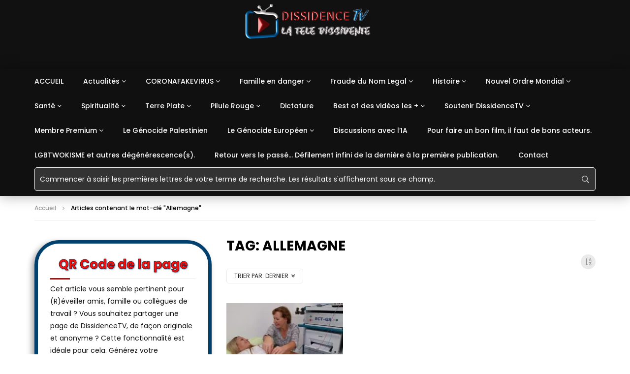

--- FILE ---
content_type: text/html; charset=UTF-8
request_url: https://dissidencetv.fr/tag/allemagne/
body_size: 52138
content:
<!doctype html><html lang="fr-FR"><head><meta charset="UTF-8"><meta name="viewport" content="width=device-width, initial-scale=1, maximum-scale=1"> <meta property="fb:app_id" content="752968742161019" /><link rel="profile" href="http://gmpg.org/xfn/11"><script type="text/javascript">function theChampLoadEvent(e){var t=window.onload;if(typeof window.onload!="function"){window.onload=e}else{window.onload=function(){t();e()}}}</script><script type="text/javascript">var theChampDefaultLang = 'fr_FR', theChampCloseIconPath = 'https://dissidencetv.fr/wp-content/plugins/super-socializer/images/close.png';</script><script>var theChampSiteUrl = 'https://dissidencetv.fr', theChampVerified = 0, theChampEmailPopup = 0, heateorSsMoreSharePopupSearchText = 'Search';</script><script>var theChampLoadingImgPath = 'https://dissidencetv.fr/wp-content/plugins/super-socializer/images/ajax_loader.gif'; var theChampAjaxUrl = 'https://dissidencetv.fr/wp-admin/admin-ajax.php'; var theChampRedirectionUrl = 'https://dissidencetv.fr/wp-admin/'; var theChampRegRedirectionUrl = 'https://dissidencetv.fr/wp-admin/'; </script><script> var theChampFBKey = '735817653740927', theChampSameTabLogin = '1', theChampVerified = 0; var theChampAjaxUrl = 'https://dissidencetv.fr/wp-admin/admin-ajax.php'; var theChampPopupTitle = ''; var theChampEmailPopup = 0; var theChampEmailAjaxUrl = 'https://dissidencetv.fr/wp-admin/admin-ajax.php'; var theChampEmailPopupTitle = ''; var theChampEmailPopupErrorMsg = ''; var theChampEmailPopupUniqueId = ''; var theChampEmailPopupVerifyMessage = ''; var theChampSteamAuthUrl = ""; var theChampCurrentPageUrl = 'https%3A%2F%2Fdissidencetv.fr%2Ftag%2Fallemagne%2F';  var heateorMSEnabled = 0, theChampTwitterAuthUrl = theChampSiteUrl + "?SuperSocializerAuth=Twitter&super_socializer_redirect_to=" + theChampCurrentPageUrl, theChampLineAuthUrl = theChampSiteUrl + "?SuperSocializerAuth=Line&super_socializer_redirect_to=" + theChampCurrentPageUrl, theChampLiveAuthUrl = theChampSiteUrl + "?SuperSocializerAuth=Live&super_socializer_redirect_to=" + theChampCurrentPageUrl, theChampFacebookAuthUrl = theChampSiteUrl + "?SuperSocializerAuth=Facebook&super_socializer_redirect_to=" + theChampCurrentPageUrl, theChampYahooAuthUrl = theChampSiteUrl + "?SuperSocializerAuth=Yahoo&super_socializer_redirect_to=" + theChampCurrentPageUrl, theChampGoogleAuthUrl = theChampSiteUrl + "?SuperSocializerAuth=Google&super_socializer_redirect_to=" + theChampCurrentPageUrl, theChampYoutubeAuthUrl = theChampSiteUrl + "?SuperSocializerAuth=Youtube&super_socializer_redirect_to=" + theChampCurrentPageUrl, theChampVkontakteAuthUrl = theChampSiteUrl + "?SuperSocializerAuth=Vkontakte&super_socializer_redirect_to=" + theChampCurrentPageUrl, theChampLinkedinAuthUrl = theChampSiteUrl + "?SuperSocializerAuth=Linkedin&super_socializer_redirect_to=" + theChampCurrentPageUrl, theChampInstagramAuthUrl = theChampSiteUrl + "?SuperSocializerAuth=Instagram&super_socializer_redirect_to=" + theChampCurrentPageUrl, theChampWordpressAuthUrl = theChampSiteUrl + "?SuperSocializerAuth=Wordpress&super_socializer_redirect_to=" + theChampCurrentPageUrl, theChampDribbbleAuthUrl = theChampSiteUrl + "?SuperSocializerAuth=Dribbble&super_socializer_redirect_to=" + theChampCurrentPageUrl, theChampGithubAuthUrl = theChampSiteUrl + "?SuperSocializerAuth=Github&super_socializer_redirect_to=" + theChampCurrentPageUrl, theChampSpotifyAuthUrl = theChampSiteUrl + "?SuperSocializerAuth=Spotify&super_socializer_redirect_to=" + theChampCurrentPageUrl, theChampKakaoAuthUrl = theChampSiteUrl + "?SuperSocializerAuth=Kakao&super_socializer_redirect_to=" + theChampCurrentPageUrl, theChampTwitchAuthUrl = theChampSiteUrl + "?SuperSocializerAuth=Twitch&super_socializer_redirect_to=" + theChampCurrentPageUrl, theChampRedditAuthUrl = theChampSiteUrl + "?SuperSocializerAuth=Reddit&super_socializer_redirect_to=" + theChampCurrentPageUrl, theChampDisqusAuthUrl = theChampSiteUrl + "?SuperSocializerAuth=Disqus&super_socializer_redirect_to=" + theChampCurrentPageUrl, theChampDropboxAuthUrl = theChampSiteUrl + "?SuperSocializerAuth=Dropbox&super_socializer_redirect_to=" + theChampCurrentPageUrl, theChampFoursquareAuthUrl = theChampSiteUrl + "?SuperSocializerAuth=Foursquare&super_socializer_redirect_to=" + theChampCurrentPageUrl, theChampAmazonAuthUrl = theChampSiteUrl + "?SuperSocializerAuth=Amazon&super_socializer_redirect_to=" + theChampCurrentPageUrl, theChampStackoverflowAuthUrl = theChampSiteUrl + "?SuperSocializerAuth=Stackoverflow&super_socializer_redirect_to=" + theChampCurrentPageUrl, theChampDiscordAuthUrl = theChampSiteUrl + "?SuperSocializerAuth=Discord&super_socializer_redirect_to=" + theChampCurrentPageUrl, theChampMailruAuthUrl = theChampSiteUrl + "?SuperSocializerAuth=Mailru&super_socializer_redirect_to=" + theChampCurrentPageUrl, theChampYandexAuthUrl = theChampSiteUrl + "?SuperSocializerAuth=Yandex&super_socializer_redirect_to=" + theChampCurrentPageUrl; theChampOdnoklassnikiAuthUrl = theChampSiteUrl + "?SuperSocializerAuth=Odnoklassniki&super_socializer_redirect_to=" + theChampCurrentPageUrl;</script><script> var theChampFBKey = '735817653740927', theChampFBLang = 'fr_FR', theChampFbLikeMycred = 0, theChampSsga = 0, theChampCommentNotification = 0, theChampHeateorFcmRecentComments = 0, theChampFbIosLogin = 0; </script><script type="text/javascript">var theChampFBCommentUrl = 'https://dissidencetv.fr/15/12/2017/sante/cancer/electro-cancer-therapie-soins-complementaires-et-alternatifs-pour-le-cancer/'; var theChampFBCommentColor = 'light'; var theChampFBCommentNumPosts = ''; var theChampFBCommentWidth = '100%'; var theChampFBCommentOrderby = 'social'; var theChampCommentingTabs = "wordpress,facebook,disqus", theChampGpCommentsUrl = 'https://dissidencetv.fr/15/12/2017/sante/cancer/electro-cancer-therapie-soins-complementaires-et-alternatifs-pour-le-cancer/', theChampDisqusShortname = 'dissidencetv-fr', theChampScEnabledTabs = 'wordpress,fb,disqus', theChampScLabel = 'Laisser un commentaire', theChampScTabLabels = {"wordpress":"DissidenceTV (0)","fb":"Facebook","disqus":"Disqus"}, theChampGpCommentsWidth = 0, theChampCommentingId = 'respond'</script><script> var theChampSharingAjaxUrl = 'https://dissidencetv.fr/wp-admin/admin-ajax.php', heateorSsFbMessengerAPI = 'https://www.facebook.com/dialog/send?app_id=735817653740927&display=popup&link=%encoded_post_url%&redirect_uri=%encoded_post_url%',heateorSsWhatsappShareAPI = 'web', heateorSsUrlCountFetched = [], heateorSsSharesText = 'Shares', heateorSsShareText = 'Share', theChampPluginIconPath = 'https://dissidencetv.fr/wp-content/plugins/super-socializer/images/logo.png', theChampSaveSharesLocally = 0, theChampHorizontalSharingCountEnable = 0, theChampVerticalSharingCountEnable = 0, theChampSharingOffset = -10, theChampCounterOffset = -10, theChampMobileStickySharingEnabled = 1, heateorSsCopyLinkMessage = "Link copied.";
var heateorSsHorSharingShortUrl = "https://dissidencetv.fr/15/12/2017/sante/cancer/electro-cancer-therapie-soins-complementaires-et-alternatifs-pour-le-cancer/";var heateorSsVerticalSharingShortUrl = "https://dissidencetv.fr/15/12/2017/sante/cancer/electro-cancer-therapie-soins-complementaires-et-alternatifs-pour-le-cancer/";</script><style type="text/css">.the_champ_button_instagram span.the_champ_svg,a.the_champ_instagram span.the_champ_svg{background:radial-gradient(circle at 30% 107%,#fdf497 0,#fdf497 5%,#fd5949 45%,#d6249f 60%,#285aeb 90%)}.the_champ_horizontal_sharing .the_champ_svg,.heateor_ss_standard_follow_icons_container .the_champ_svg{color:#fff;border-width:0px;border-style:solid;border-color:transparent}.the_champ_horizontal_sharing .theChampTCBackground{color:#666}.the_champ_horizontal_sharing span.the_champ_svg:hover,.heateor_ss_standard_follow_icons_container span.the_champ_svg:hover{border-color:transparent}.the_champ_vertical_sharing span.the_champ_svg,.heateor_ss_floating_follow_icons_container span.the_champ_svg{color:#fff;border-width:0px;border-style:solid;border-color:transparent}.the_champ_vertical_sharing .theChampTCBackground{color:#666}.the_champ_vertical_sharing span.the_champ_svg:hover,.heateor_ss_floating_follow_icons_container span.the_champ_svg:hover{border-color:transparent}@media screen and (max-width:783px){.the_champ_vertical_sharing{display:none!important}}div.heateor_ss_mobile_footer{display:none}@media screen and (max-width:783px){div.the_champ_bottom_sharing div.the_champ_sharing_ul .theChampTCBackground{width:100%!important;background-color:white}div.heateor_ss_mobile_footer{display:block;height:35px}.the_champ_bottom_sharing{padding:0!important;left:0px!important;right:auto!important;display:block!important;width:auto!important;bottom:-2px!important;top:auto!important}.the_champ_bottom_sharing .the_champ_square_count{line-height:inherit}.the_champ_bottom_sharing .theChampSharingArrow{display:none}.the_champ_bottom_sharing .theChampTCBackground{margin-right:1.1em !important}}div.the_champ_sharing_title{text-align:center}div.the_champ_sharing_ul{width:100%;text-align:center}div.the_champ_horizontal_sharing div.the_champ_sharing_ul a{float:none;display:inline-block}div.the_champ_counter_title{text-align:center}ul.the_champ_sharing_ul{width:100%;text-align:center}div.the_champ_horizontal_counter ul.the_champ_sharing_ul li{float:none!important;display:inline-block}div.the_champ_social_login_title,div.the_champ_login_container{text-align:center}ul.the_champ_login_ul{width:100%;text-align:center}div.the_champ_login_container ul.the_champ_login_ul li{float:none!important;display:inline-block}</style><meta name='robots' content='index, follow, max-image-preview:large, max-snippet:-1, max-video-preview:-1' /><title>Allemagne Archives - Dissidence TV</title><link rel="stylesheet" href="https://dissidencetv.fr/wp-content/cache/fonts/1/google-fonts/css/4/d/1/735c679c6243c2f0d2377ca70cf13.css" data-wpr-hosted-gf-parameters="family=Poppins%3A400%2C500%2C700%7COpen%20Sans%7CAbril%20FatFace%3A400%2C400i%2C700%2C700i%7CAlegreya%3A400%2C400i%2C700%2C700i%7CAlegreya%20Sans%3A400%2C400i%2C700%2C700i%7CAmatic%20SC%3A400%2C400i%2C700%2C700i%7CAnonymous%20Pro%3A400%2C400i%2C700%2C700i%7CArchitects%20Daughter%3A400%2C400i%2C700%2C700i%7CArchivo%3A400%2C400i%2C700%2C700i%7CArchivo%20Narrow%3A400%2C400i%2C700%2C700i%7CAsap%3A400%2C400i%2C700%2C700i%7CBarlow%3A400%2C400i%2C700%2C700i%7CBioRhyme%3A400%2C400i%2C700%2C700i%7CBonbon%3A400%2C400i%2C700%2C700i%7CCabin%3A400%2C400i%2C700%2C700i%7CCairo%3A400%2C400i%2C700%2C700i%7CCardo%3A400%2C400i%2C700%2C700i%7CChivo%3A400%2C400i%2C700%2C700i%7CConcert%20One%3A400%2C400i%2C700%2C700i%7CCormorant%3A400%2C400i%2C700%2C700i%7CCrimson%20Text%3A400%2C400i%2C700%2C700i%7CEczar%3A400%2C400i%2C700%2C700i%7CExo%202%3A400%2C400i%2C700%2C700i%7CFira%20Sans%3A400%2C400i%2C700%2C700i%7CFjalla%20One%3A400%2C400i%2C700%2C700i%7CFrank%20Ruhl%20Libre%3A400%2C400i%2C700%2C700i%7CGreat%20Vibes%3A400%2C400i%2C700%2C700i%7CHeebo%3A400%2C400i%2C700%2C700i%7CIBM%20Plex%3A400%2C400i%2C700%2C700i%7CInconsolata%3A400%2C400i%2C700%2C700i%7CIndie%20Flower%3A400%2C400i%2C700%2C700i%7CInknut%20Antiqua%3A400%2C400i%2C700%2C700i%7CInter%3A400%2C400i%2C700%2C700i%7CKarla%3A400%2C400i%2C700%2C700i%7CLibre%20Baskerville%3A400%2C400i%2C700%2C700i%7CLibre%20Franklin%3A400%2C400i%2C700%2C700i%7CMontserrat%3A400%2C400i%2C700%2C700i%7CNeuton%3A400%2C400i%2C700%2C700i%7CNotable%3A400%2C400i%2C700%2C700i%7CNothing%20You%20Could%20Do%3A400%2C400i%2C700%2C700i%7CNoto%20Sans%3A400%2C400i%2C700%2C700i%7CNunito%3A400%2C400i%2C700%2C700i%7COld%20Standard%20TT%3A400%2C400i%2C700%2C700i%7COxygen%3A400%2C400i%2C700%2C700i%7CPacifico%3A400%2C400i%2C700%2C700i%7CPoppins%3A400%2C400i%2C700%2C700i%7CProza%20Libre%3A400%2C400i%2C700%2C700i%7CPT%20Sans%3A400%2C400i%2C700%2C700i%7CPT%20Serif%3A400%2C400i%2C700%2C700i%7CRakkas%3A400%2C400i%2C700%2C700i%7CReenie%20Beanie%3A400%2C400i%2C700%2C700i%7CRoboto%20Slab%3A400%2C400i%2C700%2C700i%7CRopa%20Sans%3A400%2C400i%2C700%2C700i%7CRubik%3A400%2C400i%2C700%2C700i%7CShadows%20Into%20Light%3A400%2C400i%2C700%2C700i%7CSpace%20Mono%3A400%2C400i%2C700%2C700i%7CSpectral%3A400%2C400i%2C700%2C700i%7CSue%20Ellen%20Francisco%3A400%2C400i%2C700%2C700i%7CTitillium%20Web%3A400%2C400i%2C700%2C700i%7CUbuntu%3A400%2C400i%2C700%2C700i%7CVarela%3A400%2C400i%2C700%2C700i%7CVollkorn%3A400%2C400i%2C700%2C700i%7CWork%20Sans%3A400%2C400i%2C700%2C700i%7CYatra%20One%3A400%2C400i%2C700%2C700i&display=swap"/><link rel="canonical" href="https://dissidencetv.fr/tag/allemagne/" /><meta property="og:locale" content="fr_FR" /><meta property="og:type" content="article" /><meta property="og:title" content="Archives des Allemagne" /><meta property="og:url" content="https://dissidencetv.fr/tag/allemagne/" /><meta property="og:site_name" content="Dissidence TV" /><meta name="twitter:card" content="summary_large_image" /><meta name="twitter:site" content="@DissidencetvF" /><script type="application/ld+json" class="yoast-schema-graph">{"@context":"https://schema.org","@graph":[{"@type":"CollectionPage","@id":"https://dissidencetv.fr/tag/allemagne/","url":"https://dissidencetv.fr/tag/allemagne/","name":"Allemagne Archives - Dissidence TV","isPartOf":{"@id":"https://dissidencetv.fr/#website"},"primaryImageOfPage":{"@id":"https://dissidencetv.fr/tag/allemagne/#primaryimage"},"image":{"@id":"https://dissidencetv.fr/tag/allemagne/#primaryimage"},"thumbnailUrl":"https://dissidencetv.fr/wp-content/uploads/2017/12/Electro-cancer-thérapie-Soins-complémentaires-et-alternatifs-pour-le-cancer.jpg","breadcrumb":{"@id":"https://dissidencetv.fr/tag/allemagne/#breadcrumb"},"inLanguage":"fr-FR"},{"@type":"ImageObject","inLanguage":"fr-FR","@id":"https://dissidencetv.fr/tag/allemagne/#primaryimage","url":"https://dissidencetv.fr/wp-content/uploads/2017/12/Electro-cancer-thérapie-Soins-complémentaires-et-alternatifs-pour-le-cancer.jpg","contentUrl":"https://dissidencetv.fr/wp-content/uploads/2017/12/Electro-cancer-thérapie-Soins-complémentaires-et-alternatifs-pour-le-cancer.jpg","width":600,"height":337},{"@type":"BreadcrumbList","@id":"https://dissidencetv.fr/tag/allemagne/#breadcrumb","itemListElement":[{"@type":"ListItem","position":1,"name":"Home","item":"https://dissidencetv.fr/"},{"@type":"ListItem","position":2,"name":"Allemagne"}]},{"@type":"WebSite","@id":"https://dissidencetv.fr/#website","url":"https://dissidencetv.fr/","name":"Dissidence TV","description":"La Télé dissidente","publisher":{"@id":"https://dissidencetv.fr/#organization"},"potentialAction":[{"@type":"SearchAction","target":{"@type":"EntryPoint","urlTemplate":"https://dissidencetv.fr/?s={search_term_string}"},"query-input":{"@type":"PropertyValueSpecification","valueRequired":true,"valueName":"search_term_string"}}],"inLanguage":"fr-FR"},{"@type":"Organization","@id":"https://dissidencetv.fr/#organization","name":"DISSIDENCETV","url":"https://dissidencetv.fr/","logo":{"@type":"ImageObject","inLanguage":"fr-FR","@id":"https://dissidencetv.fr/#/schema/logo/image/","url":"https://dissidencetv.fr/wp-content/uploads/2020/09/logo.png","contentUrl":"https://dissidencetv.fr/wp-content/uploads/2020/09/logo.png","width":1097,"height":325,"caption":"DISSIDENCETV"},"image":{"@id":"https://dissidencetv.fr/#/schema/logo/image/"},"sameAs":["https://x.com/DissidencetvF"]}]}</script><link rel="alternate" type="application/rss+xml" title="Dissidence TV &raquo; Flux" href="https://dissidencetv.fr/feed/" /><link rel="alternate" type="application/rss+xml" title="Dissidence TV &raquo; Flux des commentaires" href="https://dissidencetv.fr/comments/feed/" /><link rel="alternate" type="application/rss+xml" title="Dissidence TV &raquo; Flux de l’étiquette Allemagne" href="https://dissidencetv.fr/tag/allemagne/feed/" /><style id='wp-img-auto-sizes-contain-inline-css' type='text/css'>img:is([sizes=auto i],[sizes^="auto," i]){contain-intrinsic-size:3000px 1500px}</style><link data-minify="1" rel='stylesheet' id='dashicons-css' href='https://dissidencetv.fr/wp-content/cache/min/1/wp-includes/css/dashicons.min.css?ver=1768966209' type='text/css' media='all' /><link data-minify="1" rel='stylesheet' id='post-views-counter-frontend-css' href='https://dissidencetv.fr/wp-content/cache/min/1/wp-content/plugins/post-views-counter/css/frontend.css?ver=1768966209' type='text/css' media='all' /><style id='wp-emoji-styles-inline-css' type='text/css'>img.wp-smiley,img.emoji{display:inline !important;border:none !important;box-shadow:none !important;height:1em !important;width:1em !important;margin:0 0.07em !important;vertical-align:-0.1em !important;background:none !important;padding:0 !important}</style><link rel='stylesheet' id='wp-block-library-css' href='https://dissidencetv.fr/wp-includes/css/dist/block-library/style.min.css?ver=6.9' type='text/css' media='all' /><style id='classic-theme-styles-inline-css' type='text/css'>.wp-block-button__link{color:#fff;background-color:#32373c;border-radius:9999px;box-shadow:none;text-decoration:none;padding:calc(.667em + 2px) calc(1.333em + 2px);font-size:1.125em}.wp-block-file__button{background:#32373c;color:#fff;text-decoration:none}</style><style id='feedzy-rss-feeds-loop-style-inline-css' type='text/css'>.wp-block-feedzy-rss-feeds-loop{display:grid;gap:24px;grid-template-columns:repeat(1,1fr)}@media(min-width:782px){.wp-block-feedzy-rss-feeds-loop.feedzy-loop-columns-2,.wp-block-feedzy-rss-feeds-loop.feedzy-loop-columns-3,.wp-block-feedzy-rss-feeds-loop.feedzy-loop-columns-4,.wp-block-feedzy-rss-feeds-loop.feedzy-loop-columns-5{grid-template-columns:repeat(2,1fr)}}@media(min-width:960px){.wp-block-feedzy-rss-feeds-loop.feedzy-loop-columns-2{grid-template-columns:repeat(2,1fr)}.wp-block-feedzy-rss-feeds-loop.feedzy-loop-columns-3{grid-template-columns:repeat(3,1fr)}.wp-block-feedzy-rss-feeds-loop.feedzy-loop-columns-4{grid-template-columns:repeat(4,1fr)}.wp-block-feedzy-rss-feeds-loop.feedzy-loop-columns-5{grid-template-columns:repeat(5,1fr)}}.wp-block-feedzy-rss-feeds-loop .wp-block-image.is-style-rounded img{border-radius:9999px}.wp-block-feedzy-rss-feeds-loop .wp-block-image:has(:is(img:not([src]),img[src=""])){display:none}</style><style id='global-styles-inline-css' type='text/css'>:root{--wp--preset--aspect-ratio--square:1;--wp--preset--aspect-ratio--4-3:4/3;--wp--preset--aspect-ratio--3-4:3/4;--wp--preset--aspect-ratio--3-2:3/2;--wp--preset--aspect-ratio--2-3:2/3;--wp--preset--aspect-ratio--16-9:16/9;--wp--preset--aspect-ratio--9-16:9/16;--wp--preset--color--black:#000000;--wp--preset--color--cyan-bluish-gray:#abb8c3;--wp--preset--color--white:#ffffff;--wp--preset--color--pale-pink:#f78da7;--wp--preset--color--vivid-red:#cf2e2e;--wp--preset--color--luminous-vivid-orange:#ff6900;--wp--preset--color--luminous-vivid-amber:#fcb900;--wp--preset--color--light-green-cyan:#7bdcb5;--wp--preset--color--vivid-green-cyan:#00d084;--wp--preset--color--pale-cyan-blue:#8ed1fc;--wp--preset--color--vivid-cyan-blue:#0693e3;--wp--preset--color--vivid-purple:#9b51e0;--wp--preset--gradient--vivid-cyan-blue-to-vivid-purple:linear-gradient(135deg,rgb(6,147,227) 0%,rgb(155,81,224) 100%);--wp--preset--gradient--light-green-cyan-to-vivid-green-cyan:linear-gradient(135deg,rgb(122,220,180) 0%,rgb(0,208,130) 100%);--wp--preset--gradient--luminous-vivid-amber-to-luminous-vivid-orange:linear-gradient(135deg,rgb(252,185,0) 0%,rgb(255,105,0) 100%);--wp--preset--gradient--luminous-vivid-orange-to-vivid-red:linear-gradient(135deg,rgb(255,105,0) 0%,rgb(207,46,46) 100%);--wp--preset--gradient--very-light-gray-to-cyan-bluish-gray:linear-gradient(135deg,rgb(238,238,238) 0%,rgb(169,184,195) 100%);--wp--preset--gradient--cool-to-warm-spectrum:linear-gradient(135deg,rgb(74,234,220) 0%,rgb(151,120,209) 20%,rgb(207,42,186) 40%,rgb(238,44,130) 60%,rgb(251,105,98) 80%,rgb(254,248,76) 100%);--wp--preset--gradient--blush-light-purple:linear-gradient(135deg,rgb(255,206,236) 0%,rgb(152,150,240) 100%);--wp--preset--gradient--blush-bordeaux:linear-gradient(135deg,rgb(254,205,165) 0%,rgb(254,45,45) 50%,rgb(107,0,62) 100%);--wp--preset--gradient--luminous-dusk:linear-gradient(135deg,rgb(255,203,112) 0%,rgb(199,81,192) 50%,rgb(65,88,208) 100%);--wp--preset--gradient--pale-ocean:linear-gradient(135deg,rgb(255,245,203) 0%,rgb(182,227,212) 50%,rgb(51,167,181) 100%);--wp--preset--gradient--electric-grass:linear-gradient(135deg,rgb(202,248,128) 0%,rgb(113,206,126) 100%);--wp--preset--gradient--midnight:linear-gradient(135deg,rgb(2,3,129) 0%,rgb(40,116,252) 100%);--wp--preset--font-size--small:13px;--wp--preset--font-size--medium:20px;--wp--preset--font-size--large:36px;--wp--preset--font-size--x-large:42px;--wp--preset--spacing--20:0.44rem;--wp--preset--spacing--30:0.67rem;--wp--preset--spacing--40:1rem;--wp--preset--spacing--50:1.5rem;--wp--preset--spacing--60:2.25rem;--wp--preset--spacing--70:3.38rem;--wp--preset--spacing--80:5.06rem;--wp--preset--shadow--natural:6px 6px 9px rgba(0,0,0,0.2);--wp--preset--shadow--deep:12px 12px 50px rgba(0,0,0,0.4);--wp--preset--shadow--sharp:6px 6px 0px rgba(0,0,0,0.2);--wp--preset--shadow--outlined:6px 6px 0px -3px rgb(255,255,255),6px 6px rgb(0,0,0);--wp--preset--shadow--crisp:6px 6px 0px rgb(0,0,0)}:where(.is-layout-flex){gap:0.5em}:where(.is-layout-grid){gap:0.5em}body .is-layout-flex{display:flex}.is-layout-flex{flex-wrap:wrap;align-items:center}.is-layout-flex >:is(*,div){margin:0}body .is-layout-grid{display:grid}.is-layout-grid >:is(*,div){margin:0}:where(.wp-block-columns.is-layout-flex){gap:2em}:where(.wp-block-columns.is-layout-grid){gap:2em}:where(.wp-block-post-template.is-layout-flex){gap:1.25em}:where(.wp-block-post-template.is-layout-grid){gap:1.25em}.has-black-color{color:var(--wp--preset--color--black) !important}.has-cyan-bluish-gray-color{color:var(--wp--preset--color--cyan-bluish-gray) !important}.has-white-color{color:var(--wp--preset--color--white) !important}.has-pale-pink-color{color:var(--wp--preset--color--pale-pink) !important}.has-vivid-red-color{color:var(--wp--preset--color--vivid-red) !important}.has-luminous-vivid-orange-color{color:var(--wp--preset--color--luminous-vivid-orange) !important}.has-luminous-vivid-amber-color{color:var(--wp--preset--color--luminous-vivid-amber) !important}.has-light-green-cyan-color{color:var(--wp--preset--color--light-green-cyan) !important}.has-vivid-green-cyan-color{color:var(--wp--preset--color--vivid-green-cyan) !important}.has-pale-cyan-blue-color{color:var(--wp--preset--color--pale-cyan-blue) !important}.has-vivid-cyan-blue-color{color:var(--wp--preset--color--vivid-cyan-blue) !important}.has-vivid-purple-color{color:var(--wp--preset--color--vivid-purple) !important}.has-black-background-color{background-color:var(--wp--preset--color--black) !important}.has-cyan-bluish-gray-background-color{background-color:var(--wp--preset--color--cyan-bluish-gray) !important}.has-white-background-color{background-color:var(--wp--preset--color--white) !important}.has-pale-pink-background-color{background-color:var(--wp--preset--color--pale-pink) !important}.has-vivid-red-background-color{background-color:var(--wp--preset--color--vivid-red) !important}.has-luminous-vivid-orange-background-color{background-color:var(--wp--preset--color--luminous-vivid-orange) !important}.has-luminous-vivid-amber-background-color{background-color:var(--wp--preset--color--luminous-vivid-amber) !important}.has-light-green-cyan-background-color{background-color:var(--wp--preset--color--light-green-cyan) !important}.has-vivid-green-cyan-background-color{background-color:var(--wp--preset--color--vivid-green-cyan) !important}.has-pale-cyan-blue-background-color{background-color:var(--wp--preset--color--pale-cyan-blue) !important}.has-vivid-cyan-blue-background-color{background-color:var(--wp--preset--color--vivid-cyan-blue) !important}.has-vivid-purple-background-color{background-color:var(--wp--preset--color--vivid-purple) !important}.has-black-border-color{border-color:var(--wp--preset--color--black) !important}.has-cyan-bluish-gray-border-color{border-color:var(--wp--preset--color--cyan-bluish-gray) !important}.has-white-border-color{border-color:var(--wp--preset--color--white) !important}.has-pale-pink-border-color{border-color:var(--wp--preset--color--pale-pink) !important}.has-vivid-red-border-color{border-color:var(--wp--preset--color--vivid-red) !important}.has-luminous-vivid-orange-border-color{border-color:var(--wp--preset--color--luminous-vivid-orange) !important}.has-luminous-vivid-amber-border-color{border-color:var(--wp--preset--color--luminous-vivid-amber) !important}.has-light-green-cyan-border-color{border-color:var(--wp--preset--color--light-green-cyan) !important}.has-vivid-green-cyan-border-color{border-color:var(--wp--preset--color--vivid-green-cyan) !important}.has-pale-cyan-blue-border-color{border-color:var(--wp--preset--color--pale-cyan-blue) !important}.has-vivid-cyan-blue-border-color{border-color:var(--wp--preset--color--vivid-cyan-blue) !important}.has-vivid-purple-border-color{border-color:var(--wp--preset--color--vivid-purple) !important}.has-vivid-cyan-blue-to-vivid-purple-gradient-background{background:var(--wp--preset--gradient--vivid-cyan-blue-to-vivid-purple) !important}.has-light-green-cyan-to-vivid-green-cyan-gradient-background{background:var(--wp--preset--gradient--light-green-cyan-to-vivid-green-cyan) !important}.has-luminous-vivid-amber-to-luminous-vivid-orange-gradient-background{background:var(--wp--preset--gradient--luminous-vivid-amber-to-luminous-vivid-orange) !important}.has-luminous-vivid-orange-to-vivid-red-gradient-background{background:var(--wp--preset--gradient--luminous-vivid-orange-to-vivid-red) !important}.has-very-light-gray-to-cyan-bluish-gray-gradient-background{background:var(--wp--preset--gradient--very-light-gray-to-cyan-bluish-gray) !important}.has-cool-to-warm-spectrum-gradient-background{background:var(--wp--preset--gradient--cool-to-warm-spectrum) !important}.has-blush-light-purple-gradient-background{background:var(--wp--preset--gradient--blush-light-purple) !important}.has-blush-bordeaux-gradient-background{background:var(--wp--preset--gradient--blush-bordeaux) !important}.has-luminous-dusk-gradient-background{background:var(--wp--preset--gradient--luminous-dusk) !important}.has-pale-ocean-gradient-background{background:var(--wp--preset--gradient--pale-ocean) !important}.has-electric-grass-gradient-background{background:var(--wp--preset--gradient--electric-grass) !important}.has-midnight-gradient-background{background:var(--wp--preset--gradient--midnight) !important}.has-small-font-size{font-size:var(--wp--preset--font-size--small) !important}.has-medium-font-size{font-size:var(--wp--preset--font-size--medium) !important}.has-large-font-size{font-size:var(--wp--preset--font-size--large) !important}.has-x-large-font-size{font-size:var(--wp--preset--font-size--x-large) !important}:where(.wp-block-post-template.is-layout-flex){gap:1.25em}:where(.wp-block-post-template.is-layout-grid){gap:1.25em}:where(.wp-block-term-template.is-layout-flex){gap:1.25em}:where(.wp-block-term-template.is-layout-grid){gap:1.25em}:where(.wp-block-columns.is-layout-flex){gap:2em}:where(.wp-block-columns.is-layout-grid){gap:2em}:root:where(.wp-block-pullquote){font-size:1.5em;line-height:1.6}</style><link rel='stylesheet' id='wpsd-selectize-css' href='https://dissidencetv.fr/wp-content/plugins/wp-stripe-donation/assets/css/selectize.bootstrap3.min.css?ver=3.3.0' type='text/css' media='' /><link data-minify="1" rel='stylesheet' id='wpsd-front-css' href='https://dissidencetv.fr/wp-content/cache/min/1/wp-content/plugins/wp-stripe-donation/assets/css/wpsd-front.css?ver=1768966209' type='text/css' media='' /><link data-minify="1" rel='stylesheet' id='wpa-css-css' href='https://dissidencetv.fr/wp-content/cache/min/1/wp-content/plugins/honeypot/includes/css/wpa.css?ver=1768966209' type='text/css' media='all' /><link data-minify="1" rel='stylesheet' id='custiom-css-css' href='https://dissidencetv.fr/wp-content/cache/min/1/wp-content/plugins/ht-qrcode-generator/assets/css/ht-qrcode.css?ver=1768966209' type='text/css' media='all' /><link data-minify="1" rel='stylesheet' id='pmpro_frontend_base-css' href='https://dissidencetv.fr/wp-content/cache/min/1/wp-content/plugins/paid-memberships-pro/css/frontend/base.css?ver=1768966209' type='text/css' media='all' /><link data-minify="1" rel='stylesheet' id='pmpro_frontend_variation_1-css' href='https://dissidencetv.fr/wp-content/cache/min/1/wp-content/plugins/paid-memberships-pro/css/frontend/variation_1.css?ver=1768966209' type='text/css' media='all' /><link data-minify="1" rel='stylesheet' id='pmpro-advanced-levels-styles-css' href='https://dissidencetv.fr/wp-content/cache/min/1/wp-content/plugins/pmpro-advanced-levels-shortcode-dev/css/pmpro-advanced-levels.css?ver=1768966209' type='text/css' media='all' /><link rel='stylesheet' id='qtip2css-css' href='https://dissidencetv.fr/wp-content/plugins/tooltips-pro/js/qtip3/jquery.qtip.min.css?ver=6.9' type='text/css' media='all' /><link data-minify="1" rel='stylesheet' id='tooltipscss-css' href='https://dissidencetv.fr/wp-content/cache/min/1/wp-content/plugins/tooltips-pro/tooltips.css?ver=1768966209' type='text/css' media='all' /><link rel='stylesheet' id='directorycss-css' href='https://dissidencetv.fr/wp-content/plugins/tooltips-pro/js/jdirectory/directory.min.css?ver=6.9' type='text/css' media='all' /><link rel='stylesheet' id='tooltipglobalcss-css' href='https://dissidencetv.fr/wp-content/plugins/tooltips-pro/asset/css/global/tooltip/tooltips_global.css?ver=6.9' type='text/css' media='all' /><link data-minify="1" rel='stylesheet' id='directorytemplates-css' href='https://dissidencetv.fr/wp-content/cache/min/1/wp-content/plugins/tooltips-pro/js/jdirectory/templates/glossary-blue.css?ver=1768966209' type='text/css' media='all' /><link data-minify="1" rel='stylesheet' id='priority-navigation-css' href='https://dissidencetv.fr/wp-content/cache/min/1/wp-content/plugins/vidorev-extensions/assets/front-end/priority-navigation/priority-nav-core.css?ver=1768966209' type='text/css' media='all' /><link rel='stylesheet' id='select2-css' href='https://dissidencetv.fr/wp-content/plugins/vidorev-extensions/assets/front-end/select2/select2.min.css?ver=2.9.9.9.9.9.8' type='text/css' media='all' /><link data-minify="1" rel='stylesheet' id='vidorev-plugin-css-css' href='https://dissidencetv.fr/wp-content/cache/min/1/wp-content/plugins/vidorev-extensions/assets/front-end/main.css?ver=1768966209' type='text/css' media='all' /><link rel='stylesheet' id='mediaelement-css' href='https://dissidencetv.fr/wp-includes/js/mediaelement/mediaelementplayer-legacy.min.css?ver=4.2.17' type='text/css' media='all' /><link rel='stylesheet' id='wp-mediaelement-css' href='https://dissidencetv.fr/wp-includes/js/mediaelement/wp-mediaelement.min.css?ver=6.9' type='text/css' media='all' /><link data-minify="1" rel='stylesheet' id='plyrplayer-css' href='https://dissidencetv.fr/wp-content/cache/min/1/wp-content/plugins/vidorev-extensions/assets/front-end/plyr/plyr.css?ver=1768966209' type='text/css' media='all' /><link data-minify="1" rel='stylesheet' id='parent-style-css' href='https://dissidencetv.fr/wp-content/cache/min/1/wp-content/themes/vidorev/style.css?ver=1768966209' type='text/css' media='all' /><link data-minify="1" rel='stylesheet' id='child-style-css' href='https://dissidencetv.fr/wp-content/cache/min/1/wp-content/themes/vidorev-child/style.css?ver=1768966209' type='text/css' media='all' /><link data-minify="1" rel='stylesheet' id='font-awesome-css' href='https://dissidencetv.fr/wp-content/cache/min/1/wp-content/plugins/elementor/assets/lib/font-awesome/css/font-awesome.min.css?ver=1768966209' type='text/css' media='all' /><link data-minify="1" rel='stylesheet' id='font-awesome-5-all-css' href='https://dissidencetv.fr/wp-content/cache/min/1/wp-content/themes/vidorev/css/font-awesome/css/all.min.css?ver=1768966209' type='text/css' media='all' /><link rel='stylesheet' id='font-awesome-4-shim-css' href='https://dissidencetv.fr/wp-content/themes/vidorev/css/font-awesome/css/v4-shims.min.css?ver=5.13.0' type='text/css' media='all' /><link data-minify="1" rel='stylesheet' id='jquery-slick-css' href='https://dissidencetv.fr/wp-content/cache/min/1/wp-content/themes/vidorev/css/slick/slick.css?ver=1768966209' type='text/css' media='all' /><link rel='stylesheet' id='jquery-malihu-scroll-css' href='https://dissidencetv.fr/wp-content/themes/vidorev/css/malihu/jquery.mCustomScrollbar.min.css?ver=3.1.5' type='text/css' media='all' /><link data-minify="1" rel='stylesheet' id='vidorev-extend-ie-css' href='https://dissidencetv.fr/wp-content/cache/min/1/wp-content/themes/vidorev/css/extend-ie/extend-ie.css?ver=1768966209' type='text/css' media='all' /><link data-minify="1" rel='stylesheet' id='vidorev-style-css' href='https://dissidencetv.fr/wp-content/cache/min/1/wp-content/themes/vidorev-child/style.css?ver=1768966209' type='text/css' media='all' /><link data-minify="1" rel='stylesheet' id='beeteam368_obj_wes_style-css' href='https://dissidencetv.fr/wp-content/cache/min/1/wp-content/themes/vidorev/css/btwes.css?ver=1768966209' type='text/css' media='all' /><style id='beeteam368_obj_wes_style-inline-css' type='text/css'>@media only screen and (-webkit-min-device-pixel-ratio:2),(min-resolution:192dpi){.nav-logo .nav-logo-img img.main-logo{opacity:0;visibility:hidden}.nav-logo .nav-logo-img a.logo-link{background:url("https://dissidencetv.fr/wp-content/uploads/2021/01/logo-V2.1.png") no-repeat center;background-size:contain}}@media only screen and (-webkit-min-device-pixel-ratio:2) and (min-width:992px),(min-resolution:192dpi) and (min-width:992px){.main-nav.sticky-menu .nav-logo-img img.sticky-logo{opacity:0;visibility:hidden}.main-nav.sticky-menu .nav-logo-img a.logo-link{background:url("https://dissidencetv.fr/wp-content/themes/vidorev/img/logo-sticky-default-retina.png") no-repeat center;background-size:contain}}#vp-mobile-menu{background-color:#000000}header.entry-header.movie-style{background-image:url("https://dissidencetv.fr/wp-content/themes/vidorev/img/film-background.jpg")}.main-nav{background-color:rgba(17,16,16,1)}.nav-menu > ul > li:hover > a{background-color:rgba(15,14,14,1)}.nav-menu > ul > li.current-menu-ancestor:not(.top-megamenu) > a,.nav-menu > ul > li.current-menu-item:not(.top-megamenu) > a{background-color:rgba(15,14,14,1)}.nav-menu > ul > li ul li:hover > a{background-color:rgba(17,16,16,1)}.nav-menu > ul > li ul li.current-menu-ancestor > a,.nav-menu > ul > li ul li.current-menu-item > a{background-color:rgba(17,16,16,1)}@media (min-width:992px){.header-sport .top-nav{background-color:rgba(17,16,16,1)}}.top-search-box .top-search-box-wrapper .search-terms-textfield{background-color:rgba(15,14,14,1)}.top-search-box .top-search-box-wrapper .search-terms-textfield:-webkit-autofill,.top-search-box .top-search-box-wrapper .search-terms-textfield:-webkit-autofill:hover,.top-search-box .top-search-box-wrapper .search-terms-textfield:-webkit-autofill:focus,.top-search-box .top-search-box-wrapper .search-terms-textfield:focus:-webkit-autofill{background-color:rgba(15,14,14,1) !important;-webkit-box-shadow:0 0 0 50px rgba(15,14,14,1) inset}.nav-menu > ul > div.menu > ul > li ul li,.nav-menu > ul > li ul li{background-color:rgba(81,90,97,1)}.nav-menu > ul > div.menu > ul > li.top-megamenu > ul:before,.nav-menu > ul > li.top-megamenu > ul:before,.nav-menu > ul > div.menu > ul > li.top-megamenu > ul:after,.nav-menu > ul > li.top-megamenu > ul:after{background-color:rgba(81,90,97,0.85)}.nav-menu > ul > li ul li:hover > a{background-color:rgba(147,151,154,1)}.nav-menu > ul > li ul li.current-menu-ancestor > a,.nav-menu > ul > li ul li.current-menu-item > a{background-color:rgba(147,151,154,1)}.nav-menu > ul > div.menu > ul > li.top-megamenu > ul .megamenu-menu .megamenu-item-heading:hover,.nav-menu > ul > div.menu > ul > li.top-megamenu > ul .megamenu-menu .megamenu-item-heading.active-item,.nav-menu > ul > li.top-megamenu > ul .megamenu-menu .megamenu-item-heading:hover,.nav-menu > ul > li.top-megamenu > ul .megamenu-menu .megamenu-item-heading.active-item,.nav-menu > ul > div.menu > ul > li.top-megamenu > ul .megamenu-menu > *:first-child .megamenu-item-heading:not(.hidden-item),.nav-menu > ul > li.top-megamenu > ul .megamenu-menu > *:first-child .megamenu-item-heading:not(.hidden-item){background-color:rgba(147,151,154,1)}.top-nav{display:none !important}.the_champ_counter_container{display:none !important}.top-login-box-mobile .top-login-mobile-elm .top-login-mobile-dropdown{display:none}</style><link data-minify="1" rel='stylesheet' id='frontend.pdf-light-viewer-pro-css' href='https://dissidencetv.fr/wp-content/cache/min/1/wp-content/plugins/pdf-light-viewer-pro/assets/css/frontend.css?ver=1768966209' type='text/css' media='all' /><link data-minify="1" rel='stylesheet' id='wpdreams-asl-basic-css' href='https://dissidencetv.fr/wp-content/cache/min/1/wp-content/plugins/ajax-search-lite/css/style.basic.css?ver=1768966209' type='text/css' media='all' /><style id='wpdreams-asl-basic-inline-css' type='text/css'>div[id*='ajaxsearchlitesettings'].searchsettings .asl_option_inner label{font-size:0px !important;color:rgba(0,0,0,0)}div[id*='ajaxsearchlitesettings'].searchsettings .asl_option_inner label:after{font-size:11px !important;position:absolute;top:0;left:0;z-index:1}.asl_w_container{width:100%;margin:0px 0px 0px 0px;min-width:200px}div[id*='ajaxsearchlite'].asl_m{width:100%}div[id*='ajaxsearchliteres'].wpdreams_asl_results div.resdrg span.highlighted{font-weight:bold;color:rgb(217,49,43);background-color:rgba(238,238,238,1)}div[id*='ajaxsearchliteres'].wpdreams_asl_results .results img.asl_image{width:70px;height:70px;object-fit:cover}div[id*='ajaxsearchlite'].asl_r .results{max-height:none}div[id*='ajaxsearchlite'].asl_r{position:absolute}.asl_w,.asl_w *{font-family:&quot;poppins&quot;!important}.asl_m input[type=search]::placeholder{font-family:&quot;poppins&quot;!important}.asl_m input[type=search]::-webkit-input-placeholder{font-family:&quot;poppins&quot;!important}.asl_m input[type=search]::-moz-placeholder{font-family:&quot;poppins&quot;!important}.asl_m input[type=search]:-ms-input-placeholder{font-family:&quot;poppins&quot;!important}.asl_m,.asl_m .probox{background-color:rgba(184,0,0,1) !important;background-image:none !important;-webkit-background-image:none !important;-ms-background-image:none !important}.asl_m .probox svg{fill:rgb(255,255,255) !important}.asl_m .probox .innericon{background-color:rgba(159,0,0,1) !important;background-image:none !important;-webkit-background-image:none !important;-ms-background-image:none !important}div.asl_r.asl_w.vertical .results .item::after{display:block;position:absolute;bottom:0;content:'';height:1px;width:100%;background:#D8D8D8}div.asl_r.asl_w.vertical .results .item.asl_last_item::after{display:none}</style><link data-minify="1" rel='stylesheet' id='wpdreams-asl-instance-css' href='https://dissidencetv.fr/wp-content/cache/min/1/wp-content/plugins/ajax-search-lite/css/style-simple-red.css?ver=1768966209' type='text/css' media='all' /><link data-minify="1" rel='stylesheet' id='wp-pagenavi-css' href='https://dissidencetv.fr/wp-content/cache/min/1/wp-content/plugins/wp-pagenavi/pagenavi-css.css?ver=1768966209' type='text/css' media='all' /><link data-minify="1" rel='stylesheet' id='searchwp-live-search-css' href='https://dissidencetv.fr/wp-content/cache/min/1/wp-content/plugins/searchwp-live-ajax-search/assets/styles/style.css?ver=1768966209' type='text/css' media='all' /><style id='searchwp-live-search-inline-css' type='text/css'>.searchwp-live-search-result .searchwp-live-search-result--title a{font-size:16px}.searchwp-live-search-result .searchwp-live-search-result--price{font-size:14px}.searchwp-live-search-result .searchwp-live-search-result--add-to-cart .button{font-size:14px}</style><link data-minify="1" rel='stylesheet' id='thickbox-css' href='https://dissidencetv.fr/wp-content/cache/min/1/wp-includes/js/thickbox/thickbox.css?ver=1768966209' type='text/css' media='all' /><link data-minify="1" rel='stylesheet' id='the_champ_frontend_css-css' href='https://dissidencetv.fr/wp-content/cache/min/1/wp-content/plugins/super-socializer/css/front.css?ver=1768966209' type='text/css' media='all' /><link data-minify="1" rel='stylesheet' id='tablepress-default-css' href='https://dissidencetv.fr/wp-content/cache/min/1/wp-content/plugins/tablepress/css/build/default.css?ver=1768966209' type='text/css' media='all' /><link data-minify="1" rel='stylesheet' id='wppu-css' href='https://dissidencetv.fr/wp-content/cache/min/1/wp-content/plugins/wppu-preloader-unlimited/public/css/wppu-public.css?ver=1768966209' type='text/css' media='all' /><link rel='stylesheet' id='searchwp-forms-css' href='https://dissidencetv.fr/wp-content/plugins/searchwp/assets/css/frontend/search-forms.min.css?ver=4.4.0' type='text/css' media='all' /><link data-minify="1" rel='stylesheet' id='cf7cf-style-css' href='https://dissidencetv.fr/wp-content/cache/min/1/wp-content/plugins/contact-form-7-conditional-fields-pro/style.css?ver=1768966209' type='text/css' media='all' /><script type="text/javascript" src="https://dissidencetv.fr/wp-includes/js/jquery/jquery.min.js?ver=3.7.1" id="jquery-core-js"></script><script type="text/javascript" src="https://dissidencetv.fr/wp-includes/js/jquery/jquery-migrate.min.js?ver=3.4.1" id="jquery-migrate-js"></script><script type="text/javascript" src="https://dissidencetv.fr/wp-content/plugins/wp-stripe-donation/assets/js/selectize.min.js?ver=3.3.0" id="wbg-selectize-js"></script><script type="text/javascript" src="https://dissidencetv.fr/wp-content/plugins/tooltips-pro/js/imagesloaded.pkgd.min.js?ver=6.9" id="imagesloadedjs-js"></script><script data-minify="1" type="text/javascript" src="https://dissidencetv.fr/wp-content/cache/min/1/wp-content/plugins/tooltips-pro/js/qtip3/jquery.qtip.js?ver=1765133270" id="qtip2js-js"></script><script data-minify="1" type="text/javascript" src="https://dissidencetv.fr/wp-content/cache/min/1/wp-content/plugins/tooltips-pro/js/jdirectory/jquery.directory.js?ver=1765133270" id="directoryjs-js"></script><script type="text/javascript" id="beeteam368_obj_wes-js-extra">

var vidorev_jav_plugin_js_object = {"youtube_library_url":"https://www.youtube.com/iframe_api","vimeo_library_url":"https://player.vimeo.com/api/player.js","dailymotion_library_url":"https://api.dmcdn.net/all.js","facebook_library_url":"https://connect.facebook.net/fr_FR/sdk.js?ver=6.0#xfbml=1&version=v6.0&appId=752968742161019&autoLogAppEvents=1","twitch_library_url":"https://player.twitch.tv/js/embed/v1.js","google_ima_library_url":"https://imasdk.googleapis.com/js/sdkloader/ima3.js","google_adsense_library_url":"https://pagead2.googlesyndication.com/pagead/js/adsbygoogle.js","jwplayer_library_url":"https://dissidencetv.fr/wp-content/uploads/2020/10/posttypevideop6824-youtube-thumbnail.jpg","mediaelement_library_url":"https://dissidencetv.fr/wp-content/plugins/vidorev-extensions/assets/front-end/mediaelement/mediaelement.all.js","plyr_library_url":"https://dissidencetv.fr/wp-content/plugins/vidorev-extensions/assets/front-end/plyr/plyr.min.js","imdb_logo_url":"https://dissidencetv.fr/wp-content/plugins/vidorev-extensions/assets/front-end/img/IMDB_Logo","youtube_rel":"no","youtube_modestbranding":"yes","youtube_showinfo":"no","youtube_broadcasts_params":[]};
var vidorev_jav_plugin_video_ads_object = {"vid_ads_m_video_ads":"no","vid_ads_m_video_ads_type":"html5_video","vid_ads_m_group_google_ima":[],"vid_ads_m_group_image":[],"vid_ads_m_group_html5_video":[],"vid_ads_m_group_html":[],"vid_ads_m_vpaid_mode":"no","vid_ads_m_vast_preroll":[],"vid_ads_m_vast_postroll":[],"vid_ads_m_vast_pauseroll":[],"vid_ads_m_vast_midroll":[{"vid_ads_m_vast_timer_seconds":"50"}],"vid_ads_m_group_dynamic":[{"vid_ads_m_dynamic_type":"image","vid_ads_m_dynamic_size_desktop":"336x280","vid_ads_m_dynamic_size_mobile":"300x250","vid_ads_m_dynamic_vertial_align":"bottom"}],"vid_ads_m_hide_ads_membership":["free","hide_ads_membership_1","hide_ads_membership_2","hide_ads_membership_3","hide_ads_membership_4","hide_ads_membership_5","hide_ads_membership_6"],"vid_ads_m_hide_ads_membership_wc_mb":["free"]};
var vidorev_jav_js_object = {"admin_ajax":"https://dissidencetv.fr/wp-admin/admin-ajax.php","query_vars":{"tag":"allemagne","error":"","m":"","p":0,"post_parent":"","subpost":"","subpost_id":"","attachment":"","attachment_id":0,"name":"","pagename":"","page_id":0,"second":"","minute":"","hour":"","day":0,"monthnum":0,"year":0,"w":0,"category_name":"","cat":"","tag_id":2367,"author":"","author_name":"","feed":"","tb":"","paged":0,"meta_key":"","meta_value":"","preview":"","s":"","sentence":"","title":"","fields":"all","menu_order":"","embed":"","category__in":[],"category__not_in":[],"category__and":[],"post__in":[],"post__not_in":[],"post_name__in":[],"tag__in":[],"tag__not_in":[],"tag__and":[],"tag_slug__in":["allemagne"],"tag_slug__and":[],"post_parent__in":[],"post_parent__not_in":[],"author__in":[],"author__not_in":[],"search_columns":[],"ignore_sticky_posts":false,"suppress_filters":false,"cache_results":true,"update_post_term_cache":true,"update_menu_item_cache":false,"lazy_load_term_meta":true,"update_post_meta_cache":true,"post_type":"","posts_per_page":52,"nopaging":false,"comments_per_page":"50","no_found_rows":false,"order":"DESC"},"video_auto_play":"off","vid_auto_play_mute":"off","number_format":"short","single_post_comment_type":"wp","origin_url":"https://dissidencetv.fr","is_user_logged_in":"","video_lightbox_suggested":"on","video_lightbox_comments":"on","translate_close":"Fermer","translate_suggested":"Sugg\u00e9r\u00e9(s)","translate_comments":"Commentaires en direct","translate_auto_next":"Lecture automatique","translate_loading":"Chargement","translate_public_comment":"Ajouter un commentaire public","translate_post_comment":"Publier un commentaire","translate_reset":"R\u00e9initialiser","translate_login_comment":"Pour poster un commentaire, veuillez vous connecter","translate_text_load_ad":"Chargement de la publicit\u00e9...","translate_skip_ad":"Passer l'annonce","translate_skip_ad_in":"Sauter la publicit\u00e9 dans","translate_up_next":"Suivant","translate_cancel":"annuler","translate_reported":"Signal\u00e9","translate_confirm_delete":"\u00cates-vous s\u00fbr de bien vouloir supprimer cet \u00e9l\u00e9ment?","translate_delete_success":"L'article a \u00e9t\u00e9 supprim\u00e9.","translate_loading_preview":"Chargement de l\u2019aper\u00e7u","translate_currently_offline":"Actuellement hors ligne","translate_live_or_ended":"Live Streaming ou Fin","theme_image_ratio":"","jwplayer_licence_key":"QloYX3Q6bvSQEUvWWO0vnmInY1dGdU9IRkZlVXR4WTNGelNVMWpaMFE1U0RaWGQySXon","security":"f25a928df7","login_url":"https://dissidencetv.fr/login/","scrollbar_library":"malihu"};
var vidorev_jav_js_preview = [];
//# sourceURL=beeteam368_obj_wes-js-extra

</script><script data-minify="1" type="text/javascript" src="https://dissidencetv.fr/wp-content/cache/min/1/wp-content/plugins/vidorev-extensions/assets/front-end/btwes.js?ver=1765133270" id="beeteam368_obj_wes-js"></script><script type="text/javascript" src="https://dissidencetv.fr/wp-content/themes/vidorev/js/lazysizes.min.js?ver=5.0.0" id="lazysizes-js"></script><script type="text/javascript" src="https://dissidencetv.fr/wp-content/plugins/pdf-light-viewer-pro/assets/bower_components/isotope/dist/isotope.pkgd.min.js?ver=1732200722" id="isotope.js-js"></script><script data-minify="1" type="text/javascript" src="https://dissidencetv.fr/wp-content/cache/min/1/wp-content/plugins/pdf-light-viewer-pro/assets/bower_components/posabsolute-jQuery-printPage-plugin/jquery.printPage.js?ver=1765133270" id="jquery.printPage.js-js"></script><script type="text/javascript" src="https://dissidencetv.fr/wp-content/plugins/pdf-light-viewer-pro/assets/bower_components/typeahead.js/dist/typeahead.bundle.min.js?ver=1732200722" id="typeahead.js-js"></script><script type="text/javascript" id="magazine./var/www/vhosts/dissidencetv.fr/httpdocs/wp-content/plugins/pdf-light-viewer-pro/pdf-light-viewer-pro.php-js-extra">

var PdfLightViewerPro = {"url":{"ajaxurl":"https://dissidencetv.fr/wp-admin/admin-ajax.php"},"__":{"page":"Page"}};
//# sourceURL=magazine.%2Fvar%2Fwww%2Fvhosts%2Fdissidencetv.fr%2Fhttpdocs%2Fwp-content%2Fplugins%2Fpdf-light-viewer-pro%2Fpdf-light-viewer-pro.php-js-extra

</script><script data-minify="1" type="text/javascript" src="https://dissidencetv.fr/wp-content/cache/min/1/wp-content/plugins/pdf-light-viewer-pro/assets/js/magazine.js?ver=1765133270" id="magazine./var/www/vhosts/dissidencetv.fr/httpdocs/wp-content/plugins/pdf-light-viewer-pro/pdf-light-viewer-pro.php-js"></script><link rel="EditURI" type="application/rsd+xml" title="RSD" href="https://dissidencetv.fr/xmlrpc.php?rsd" /><meta name="generator" content="Redux 4.5.10" /><style type="text/css">.feedzy-rss-link-icon:after{content:url("https://dissidencetv.fr/wp-content/plugins/feedzy-rss-feeds/img/external-link.png");margin-left:3px}</style><style id="pmpro_colors">:root{--pmpro--color--base:#ffffff;--pmpro--color--contrast:#222222;--pmpro--color--accent:#0c3d54;--pmpro--color--accent--variation:hsl(199,75%,28.5%);--pmpro--color--border--variation:hsl(0,0%,91%)}</style> <style type="text/css"></style> <script type="text/javascript">
var ajaxurl = '/wp-admin/admin-ajax.php';
function tooltipsdate()
{
var d=new Date();
str='';
str +=d.getFullYear()+'-';
str +=d.getMonth()+1+'-';
str +=d.getDate()+'-';
str +=d.getHours()+'-';
str +=d.getMinutes()+'-';
str +=d.getSeconds();
return str;
}
var nowtime = tooltipsdate();
var tooltipsClientIP = '212.227.27.126';
function toolTips(whichID,theTipContent,toolTipPostID,theTipTitle, toolTipCustomizedStyle)
{
if (typeof toolTipPostID==='undefined')
{
toolTipPostID = '0';
}
toolTipPostStyleName = 'ui-wordpress-tooltip-pro';
if (typeof toolTipCustomizedStyle==='undefined')
{
toolTipCustomizedStyle = 'ui-wordpress-tooltip-pro';
}
jQuery(whichID).qtip
(
{
content:
{
text:theTipContent,
},
postid:toolTipPostID,
style:
{
classes: toolTipCustomizedStyle + ' skyisblue '
},
position:
{
viewport: jQuery(window),
my: 'top center',
at: 'bottom center'    },
show:
{
delay:0,
event: 'mouseover',
effect: function() {
jQuery(this).fadeTo(200, 0.9);
jQuery('.qtip iframe').attr('id','stopplayingyoutube');
oldsrc =  jQuery("#stopplayingyoutube").attr("oldsrc");
if ('undefined' == oldsrc)
{
}
else
{
jQuery("#stopplayingyoutube").attr("src", jQuery("#stopplayingyoutube").attr("oldsrc"));
}
}
},
hide:
{
fixed: true,
// delay: 200,
delay: 200,
effect: function(offset)
{
jQuery('.qtip iframe').attr('id','stopplayingyoutube');
jQuery("#stopplayingyoutube").attr("oldsrc", jQuery("#stopplayingyoutube").attr("src"));
jQuery("#stopplayingyoutube").attr("src", '');
jQuery(this).slideDown(100); // "this" refers to the tooltip
}
}
}
)
}
</script><style type="text/css">.tooltips_table .tooltipsall{border-bottom:none !important}.tooltips_table span{color:inherit}.qtip-content .tooltipsall{border-bottom:none !important;color:inherit !important}</style><style type="text/css">.tooltipsall:hover{color:#dd3333}</style><style type="text/css">.tooltipsall{cursor:default !important}</style><style type="text/css">.ui-wordpress-tooltip-pro{cursor:default !important}</style><!--[if IE]> <style type="text/css"> .qtip{filter:alpha(Opacity=90);// IE7 and below -ms-filter:"progid:DXImageTransform.Microsoft.Alpha(Opacity=90)";// IE8}</style><![endif]--><style type="text/css"> .qtip{opacity:0.9;-moz-opacity:0.9;-webkit-opacity:0.9}.ui-wordpress-tooltip-pro{width:auto;max-width:80%}.ui-wordpress-tooltip-pro{color:#21313c !important;width:auto;font-size:14px;line-height:20px;background-color:#ffffff !important;text-align:left !important;border-width:2px !important;border-color:#98d4ff !important;border-style:solid !important;padding:10px;border-radius:4px;font-style:normal}.qtip-content{text-align:left !important}.ui-wordpress-tooltip-pro a{color:auto !important}.ui-wordpress-tooltip-pro{margin:0px 10px 0px -6px}.tooltipglossarylinkintooltipbox a{color:#333}.tooltipsPopupCreditLink a{color:#333}.qtip-default .qtip-titlebar{font-size:14px;color:#81d884;background-color:#3e8843}.qtip-icon .ui-icon{padding:2px}.qtip-default .qtip-icon{background-color:#eeee22}.qtip-icon,.qtip-icon .ui-icon{-moz-border-radius:4px;-webkit-border-radius:4px;border-radius:4px}.qtip-default .qtip-icon{color:#c43c92}.qtip-default .qtip-titlebar .qtip-close{color:#c43c92}.ui-wordpress-tooltip-pro{-webkit-box-shadow:4px 4px 3px 1px rgba(0,0,0,0.15);-moz-box-shadow:4px 4px 3px 1px rgba(0,0,0,0.15);box-shadow:4px 4px 3px 1px rgba(0,0,0,0.15)}.tooltipsall{border-bottom:2px dotted #888888}.tooltipsall{font-style:normal}.qtip-default{border:none;background-color:initial;color:inherit}</style><style type="text/css">.navitems a{text-decoration:none !important}</style><meta name="generator" content="Elementor 3.34.2; features: additional_custom_breakpoints; settings: css_print_method-external, google_font-enabled, font_display-auto"><style>#wppu-fill-loader-text{display:inline-block;margin:auto;position:relative;text-align:center;width:auto}#wppu-fill-loader-text h2{color:rgba(0,0,0,0.1);display:inline-block;font-size:5.75em;letter-spacing:0;line-height:1.5;overflow:hidden;position:relative;text-transform:none}#wppu-fill-loader-text h2.wppu_fill_h2_attr{color:#000;display:block;left:0;position:absolute;top:0;width:0%}.wppu-fill-loader-thumb{width:100px;position:relative}.wppu-fill-loader-thumb img{display:block;height:auto;opacity:0.3;position:relative;width:100%;z-index:1}.wppu-fill-thumbnail-fill{background-position:center bottom;background-repeat:no-repeat;background-size:cover;bottom:0;display:block;height:0;left:0;position:absolute;transition:all 0s ease 0s;width:100%;z-index:3}#run_animation_fill{background-color:#000;color:#fff;cursor:pointer;line-height:1em;padding:6px 10px 8px;position:absolute;right:0;top:0;z-index:991}.wppu_fill_progress_bar{height:2px;left:0;position:absolute;top:0;display:none;width:0%;z-index:140;background-color:#ed4e6e}.wppu_fill_progress_pos-top.wppu_fill_progress_bar{display:block;top:0;left:0}.wppu_fill_progress_pos-bottom.wppu_fill_progress_bar{display:block;top:inherit;bottom:0;left:0}.wppu_fill_counter{line-height:1;margin-top:20px}#wppu-fill-loader-thunb{width:100px;position:relative;margin:auto}#wppu-fill-loader-thunb img{display:block;height:auto;opacity:0.3;position:relative;width:100%;z-index:1}.wppu-fill-thumbnail-fill{background-position:center bottom;background-repeat:no-repeat;background-size:cover;bottom:0;display:block;height:0;left:0;position:absolute;transition:all 0s ease 0s;width:100%;z-index:3}.wppu-preloader-loaded .wppu_fill_progress_bar,.wppu-preloader-loaded h2.wppu_fill_h2_attr{transition:width 0.9s ease 0s;-webkit-transition:width 0.9s ease 0s;-moz-transition:width 0.9s ease 0s;-o-transition:width 0.9s ease 0s;-ms-transition:width 0.9s ease 0s;width:100% !important}.wppu-preloader-loaded .wppu-fill-thumbnail-fill{transition:height 0.9s ease 0s;-webkit-transition:height 0.9s ease 0s;-moz-transition:height 0.9s ease 0s;-o-transition:height 0.9s ease 0s;-ms-transition:height 0.9s ease 0s;height:100% !important}</style><section class="wppu-preloader loading not-loaded" style="background-color:#FFF;"><div class="wppu_fill_progress_bar wppu_fill_progress_pos-bottom" style="background-color:#341135;height:3px"></div> <div class="wppu-logo-loader wppu_frameT"> <div class="wppu_frameTC"> <div class="wppu_special_preloader"> <div id="wppu_fill_main_loader"> <div id="wppu-fill-loader-thunb" style="width:125px;"> <div class="wppu-fill-thumbnail-fill" style="background-image:url(https://dissidencetv.fr/wp-content/uploads/2021/01/logo_TV-seule-detouree-2.png);"></div><img width="468" height="468" src="https://dissidencetv.fr/wp-content/uploads/2021/01/logo_TV-seule-detouree-2.png" alt=""> </div><div class="wppu_fill_counter" style="color:#000;font-size:20px"><span>0</span>%</div> </div> </div> </div> </div></section><style>.e-con.e-parent:nth-of-type(n+4):not(.e-lazyloaded):not(.e-no-lazyload),.e-con.e-parent:nth-of-type(n+4):not(.e-lazyloaded):not(.e-no-lazyload) *{background-image:none !important}@media screen and (max-height:1024px){.e-con.e-parent:nth-of-type(n+3):not(.e-lazyloaded):not(.e-no-lazyload),.e-con.e-parent:nth-of-type(n+3):not(.e-lazyloaded):not(.e-no-lazyload) *{background-image:none !important}}@media screen and (max-height:640px){.e-con.e-parent:nth-of-type(n+2):not(.e-lazyloaded):not(.e-no-lazyload),.e-con.e-parent:nth-of-type(n+2):not(.e-lazyloaded):not(.e-no-lazyload) *{background-image:none !important}}</style><style class="wpcode-css-snippet"> <style> .qtip-default{display:none !important}.rsslib{max-width:95%;margin:20px auto;padding:15px;border:1px solid #ddd;border-radius:5px;display:flex;flex-wrap:wrap; align-items:stretch}.rss-item{list-style-type:none;margin-bottom:20px;border-bottom:1px solid #ddd;padding-bottom:10px;padding-right:10px;display:inline-block;width:100%; box-sizing:border-box;vertical-align:top}@media (min-width:480px){.rss-item{width:calc(50% - 20px)}}@media (min-width:768px){.rss-item{width:calc(33.33% - 20px)}}@media (min-width:1200px){.rss-item{width:calc(25% - 20px)}}.rss-item a{text-decoration:none;color:#333;font-weight:bold} .rss-item img{max-width:100%;height:auto;border-radius:30px}.rss-item .rssdesc{font-size:90%;font-style:italic;margin-top:10px;margin-left:40px}</style><style>.container-header-channel-title_haut{text-align:center;border-radius:40px;border:3px solid #AB252E;box-shadow:0 0 10px rgba(0,0,0,0.3);background-color:#2f70ff3b;display:flex;flex-direction:column; align-items:center;width:100%;color:#ff000085;font-weight:bold;font-size:1.6em}.container-header-channel{display:flex;flex-direction:column; align-items:center;width:100%}.image-container-header-channel,.text-container-header-channel{width:100%; box-sizing:border-box;margin-bottom:20px}.image-container-header-channel img{max-width:100%;height:auto;display:block;border-radius:50%;border:3px solid #AB252E;box-shadow:0 0 10px rgba(0,0,0,0.3)}@media (min-width:600px){ .container-header-channel{flex-direction:row}.image-container-header-channel,.text-container-header-channel{width:50%; margin-bottom:0}}.text-container-header-channel{display:flex;flex-direction:column;align-items:flex-start; width:100%;box-sizing:border-box;margin-bottom:0}.image-container-header-channel{display:flex;justify-content:center;align-items:center;width:100%;box-sizing:border-box;margin-bottom:20px}</style> <style> .container-auteur-channel{display:flex;align-items:center;margin:5px}.image-container-auteur-channel{}.text-container-auteur-channel{flex:1;text-align:left;padding-left:20px}.miniature-channel{max-width:70px !important;border-radius:50% !important;border:2px solid #AB252E !important;box-shadow:0 0 10px rgba(0,0,0,0.8) !important;height:auto}.miniature-publication{border-radius:10px !important; border:3px solid #AB252E !important; box-shadow:0 0 10px rgba(0,0,0,0.3) !important}</style></style><link rel="icon" href="https://dissidencetv.fr/wp-content/uploads/2021/01/logo_TV-seule-detouree-2-60x60.png" sizes="32x32" /><link rel="icon" href="https://dissidencetv.fr/wp-content/uploads/2021/01/logo_TV-seule-detouree-2-200x200.png" sizes="192x192" /><link rel="apple-touch-icon" href="https://dissidencetv.fr/wp-content/uploads/2021/01/logo_TV-seule-detouree-2-200x200.png" /><meta name="msapplication-TileImage" content="https://dissidencetv.fr/wp-content/uploads/2021/01/logo_TV-seule-detouree-2-300x300.png" /><style type="text/css" id="wp-custom-css"></style><noscript><style id="rocket-lazyload-nojs-css">.rll-youtube-player,[data-lazy-src]{display:none !important}</style></noscript><style id="rocket-lazyrender-inline-css">[data-wpr-lazyrender] {content-visibility: auto;}</style><meta name="generator" content="WP Rocket 3.18.1.4" data-wpr-features="wpr_minify_js wpr_lazyload_images wpr_automatic_lazy_rendering wpr_image_dimensions wpr_minify_css wpr_desktop wpr_preload_links" /></head><body class="pmpro-variation_1 archive tag tag-allemagne tag-2367 wp-theme-vidorev wp-child-theme-vidorev-child sticky-sidebar-on is-sidebar sidebar-left header-vid-default fullwidth-mode-enable beeteam368 elementor-default elementor-kit-4586 modula-best-grid-gallery"><div  id="site-wrap-parent" class="site-wrap-parent site-wrap-parent-control"><div  id="site-wrap-children" class="site-wrap-children site-wrap-children-control"> <header  id="site-header" class="site-header header-default site-header-control"><div class="top-nav top-nav-control dark-background"><div class="site__container fullwidth-vidorev-ctrl container-control"><div class="site__row auto-width"><div class="site__col float-left top-videos"><div class="top-video-content"><div class="top-video-wrap"></div></div></div><div class="site__col float-right top-social"><div class="top-social-content"><ul class="social-block s-grid nav-style"><li class="facebook-link"><a href="https://www.facebook.com/DissidenceTV.fr" title="Facebook" target="_blank"><span class="icon"><i class="fa fa-facebook"></i></span></a></li><li class="twitter-link"><a href="https://twitter.com/Dissidencetv" title="Twitter" target="_blank"><span class="icon"><i class="fa fa-twitter"></i></span></a></li><li class="vk-link"><a href="https://vk.com/dissidencetv" title="VK" target="_blank"><span class="icon"><i class="fa fa-vk"></i></span></a></li><li class="custom-fa fa-telegram-link"><a href="https://t.me/+zEeBVZgp9rw0OWVk" title="Télégram" target="_blank"><span class="icon"><i class="fa fa-telegram"></i></span></a></li><li class="watch-later-elm"><a href="#" title="Regarder plus tard" class="top-watch-dropdown"><span class="icon"><i class="fa fa-clock-o" aria-hidden="true"></i><span class="hasVideos-control"></span></span></a><ul class="top-watch-later-listing top-watch-later-listing-control dark-background"><li class="top-watch-later-items top-watch-later-control no-video"></li><li class="watch-no-video"><div><i class="fa fa-file-video-o" aria-hidden="true"></i><br>Pas encore de vidéo !<br>Cliquez sur &quot;Regarder plus tard&quot; pour conserver ces vidéos ici<br></div></li><li class="view-all-hyperlink view-all-hyperlink-control"><a href="#" title="Voir Toutes les Vidéos" class="basic-button basic-button-default"><span>Voir toutes les vidéos</span> &nbsp; <i class="fa fa-play" aria-hidden="true"></i></a></li></ul></li> <li class="watch-later-elm"><a href="#" title="Notifications" class="top-watch-dropdown"><span class="icon"><i class="fa fa-bell" aria-hidden="true"></i> <span class=""></span></span></a><ul class="top-watch-later-listing dark-background"><li class="top-watch-later-items no-video"></li><li class="watch-no-video"><div><i class="fa fa-file-video-o" aria-hidden="true"></i><br> Ne manquez pas les nouvelles vidéos<br>Connectez-vous pour voir les mises à jour de vos chaînes préférées<br><br> <a href="https://dissidencetv.fr/login/" title="Connexion" class="basic-button basic-button-default"> <span>Se connecter</span> &nbsp; <i class="fa fa-user-o" aria-hidden="true"></i> </a> <br></div></li></ul></li> <li class="login-elm"><a href="https://dissidencetv.fr/login/" title="Connexion" class="top-login"><span class="icon top-watch-dropdown"><i class="fa fa-user" aria-hidden="true"></i></span></a><ul class="top-login-info top-login-info-control dark-background"><li class="top-login-content"><div><i class="fa fa-user-circle" aria-hidden="true"></i><br>Vous n’êtes pas connecté!<br><a href="https://dissidencetv.fr/login/" title="Connexion" class="h6">Connexion</a>&nbsp;|&nbsp;<a href="https://dissidencetv.fr/register/" title="Créer un nouveau compte" class="h6">Créer un nouveau compte</a></div></li></ul></li></ul></div></div></div></div></div><div class="top-content"><div class="site__container fullwidth-vidorev-ctrl container-control"><div class="site__row auto-width"><div class="site__col float-left nav-logo"><div class="nav-logo-img"><a href="https://dissidencetv.fr/" title="Dissidence TV" class="logo-link"><img src="https://dissidencetv.fr/wp-content/uploads/2023/09/logo4.gif" alt="Dissidence TV" class="main-logo" width="auto" height="auto"><img src="data:image/svg+xml,%3Csvg%20xmlns='http://www.w3.org/2000/svg'%20viewBox='0%200%200%200'%3E%3C/svg%3E" alt="Dissidence TV" class="main-logo-mobile" width="auto" height="auto" data-lazy-src="https://dissidencetv.fr/wp-content/uploads/2023/09/logo-V2.1-version-mobile-2.png"><noscript><img src="https://dissidencetv.fr/wp-content/uploads/2023/09/logo-V2.1-version-mobile-2.png" alt="Dissidence TV" class="main-logo-mobile" width="auto" height="auto"></noscript><img src="data:image/svg+xml,%3Csvg%20xmlns='http://www.w3.org/2000/svg'%20viewBox='0%200%200%200'%3E%3C/svg%3E" alt="Dissidence TV" class="sticky-logo" width="auto" height="auto" data-lazy-src="https://dissidencetv.fr/wp-content/themes/vidorev/img/logo-sticky-default.png"><noscript><img src="https://dissidencetv.fr/wp-content/themes/vidorev/img/logo-sticky-default.png" alt="Dissidence TV" class="sticky-logo" width="auto" height="auto"></noscript></a></div></div><div class="site__col float-right top-ad"><div class="top-ad-content"><div class="top-ad-wrap"></div></div></div></div></div></div><div class="nav-wrap nav-wrap-control"><div class="main-nav main-nav-control"><div class="site__container fullwidth-vidorev-ctrl container-control"><div class="site__row auto-width"><div class="site__col float-left nav-logo"><div class="nav-logo-img"><a href="https://dissidencetv.fr/" title="Dissidence TV" class="logo-link"><img src="https://dissidencetv.fr/wp-content/uploads/2023/09/logo4.gif" alt="Dissidence TV" class="main-logo" width="auto" height="auto"><img src="data:image/svg+xml,%3Csvg%20xmlns='http://www.w3.org/2000/svg'%20viewBox='0%200%200%200'%3E%3C/svg%3E" alt="Dissidence TV" class="main-logo-mobile" width="auto" height="auto" data-lazy-src="https://dissidencetv.fr/wp-content/uploads/2023/09/logo-V2.1-version-mobile-2.png"><noscript><img src="https://dissidencetv.fr/wp-content/uploads/2023/09/logo-V2.1-version-mobile-2.png" alt="Dissidence TV" class="main-logo-mobile" width="auto" height="auto"></noscript><img src="data:image/svg+xml,%3Csvg%20xmlns='http://www.w3.org/2000/svg'%20viewBox='0%200%200%200'%3E%3C/svg%3E" alt="Dissidence TV" class="sticky-logo" width="auto" height="auto" data-lazy-src="https://dissidencetv.fr/wp-content/themes/vidorev/img/logo-sticky-default.png"><noscript><img src="https://dissidencetv.fr/wp-content/themes/vidorev/img/logo-sticky-default.png" alt="Dissidence TV" class="sticky-logo" width="auto" height="auto"></noscript></a></div></div><div class="site__col float-left nav-menu nav-menu-control navigation-font"><ul><li id="menu-item-20472" class="menu-item menu-item-type-post_type menu-item-object-page menu-item-home menu-item-20472"><a href="https://dissidencetv.fr/">ACCUEIL</a></li><li id="menu-item-5737" class="menu-item menu-item-type-post_type menu-item-object-page menu-item-has-children menu-item-5737"><a href="https://dissidencetv.fr/actualites/">Actualités</a><ul class="sub-menu"><li id="menu-item-10273" class="menu-item menu-item-type-post_type menu-item-object-page menu-item-10273"><a href="https://dissidencetv.fr/fil-d-actualites-independantes/">Fil d’actualités indépendantes</a></li><li id="menu-item-7798" class="menu-item menu-item-type-post_type menu-item-object-page menu-item-7798"><a href="https://dissidencetv.fr/derniers-ajouts/">Derniers ajouts sur Dissidence TV</a></li></ul></li><li id="menu-item-8261" class="menu-item menu-item-type-taxonomy menu-item-object-category menu-item-has-children menu-item-8261"><a href="https://dissidencetv.fr/category/sante/covid-19/">CORONAFAKEVIRUS</a><ul class="sub-menu"><li id="menu-item-13273" class="menu-item menu-item-type-taxonomy menu-item-object-category menu-item-13273"><a href="https://dissidencetv.fr/category/sante/variole-du-singe/">Variole du singe</a></li></ul></li><li id="menu-item-4817" class="menu-item menu-item-type-taxonomy menu-item-object-category menu-item-has-children menu-item-4817"><a href="https://dissidencetv.fr/category/famille-en-danger/">Famille en danger</a><ul class="sub-menu"><li id="menu-item-4818" class="menu-item menu-item-type-taxonomy menu-item-object-category menu-item-4818"><a href="https://dissidencetv.fr/category/famille-en-danger/stop-pedocriminalite/">Stop Pédocriminalité</a></li><li id="menu-item-5823" class="menu-item menu-item-type-taxonomy menu-item-object-category menu-item-has-children menu-item-5823"><a href="https://dissidencetv.fr/category/famille-en-danger/leducation-canine-nationale/">L&#8217;Education (Canine) Nationale</a><ul class="sub-menu"><li id="menu-item-6477" class="menu-item menu-item-type-taxonomy menu-item-object-category menu-item-6477"><a href="https://dissidencetv.fr/category/famille-en-danger/leducation-canine-nationale/leducation-sexuelle-%f0%9f%98%a2/">L&#8217;éducation sexuelle 😢</a></li></ul></li><li id="menu-item-5822" class="menu-item menu-item-type-taxonomy menu-item-object-category menu-item-5822"><a href="https://dissidencetv.fr/category/famille-en-danger/aide-sociale-a-lenfance-enlevements-ase/">Aide Sociale à l&#8217;Enfance &#8211; Enlèvements ASE</a></li><li id="menu-item-6616" class="menu-item menu-item-type-taxonomy menu-item-object-category menu-item-6616"><a href="https://dissidencetv.fr/category/famille-en-danger/les-reseaux-sociaux/">Les &#8220;Réseaux&#8221; Sociaux</a></li><li id="menu-item-9204" class="menu-item menu-item-type-taxonomy menu-item-object-category menu-item-9204"><a href="https://dissidencetv.fr/category/famille-en-danger/pornographie/">Pornographie</a></li></ul></li><li id="menu-item-4605" class="menu-item menu-item-type-taxonomy menu-item-object-category menu-item-has-children menu-item-4605"><a href="https://dissidencetv.fr/category/fraude-du-nom-legal/">Fraude du Nom Legal</a><ul class="sub-menu"><li id="menu-item-4609" class="menu-item menu-item-type-taxonomy menu-item-object-category menu-item-4609"><a href="https://dissidencetv.fr/category/fraude-du-nom-legal/etre-humain-souverain/">Être Humain Souverain</a></li><li id="menu-item-6851" class="menu-item menu-item-type-taxonomy menu-item-object-category menu-item-6851"><a href="https://dissidencetv.fr/category/fraude-du-nom-legal/mise-en-responsabilite/">Mise en Responsabilité</a></li><li id="menu-item-8710" class="menu-item menu-item-type-taxonomy menu-item-object-category menu-item-8710"><a href="https://dissidencetv.fr/category/fraude-du-nom-legal/non-consentement/">Non Consentement</a></li></ul></li><li id="menu-item-4610" class="menu-item menu-item-type-taxonomy menu-item-object-category menu-item-has-children menu-item-4610"><a href="https://dissidencetv.fr/category/histoire/">Histoire</a><ul class="sub-menu"><li id="menu-item-6221" class="menu-item menu-item-type-taxonomy menu-item-object-category menu-item-has-children menu-item-6221"><a href="https://dissidencetv.fr/category/histoire/la-france/">La France</a><ul class="sub-menu"><li id="menu-item-6222" class="menu-item menu-item-type-taxonomy menu-item-object-category menu-item-6222"><a href="https://dissidencetv.fr/category/histoire/la-france/monarchie/">Monarchie et Rois</a></li></ul></li><li id="menu-item-6186" class="menu-item menu-item-type-taxonomy menu-item-object-category menu-item-6186"><a href="https://dissidencetv.fr/category/histoire/la-revolution-ditefrancaise/">La Révolution &#8220;dite&#8221; Française</a></li><li id="menu-item-4611" class="menu-item menu-item-type-taxonomy menu-item-object-category menu-item-has-children menu-item-4611"><a href="https://dissidencetv.fr/category/histoire/la-republique/">La République</a><ul class="sub-menu"><li id="menu-item-8535" class="menu-item menu-item-type-taxonomy menu-item-object-category menu-item-8535"><a href="https://dissidencetv.fr/category/histoire/la-republique/lillegitimite-de-la-republique/">L&#8217;illégitimité de la République</a></li></ul></li><li id="menu-item-5514" class="menu-item menu-item-type-taxonomy menu-item-object-category menu-item-has-children menu-item-5514"><a href="https://dissidencetv.fr/category/histoire/seconde-guerre-mondiale/">Seconde Guerre mondiale</a><ul class="sub-menu"><li id="menu-item-21044" class="menu-item menu-item-type-taxonomy menu-item-object-category menu-item-21044"><a href="https://dissidencetv.fr/category/histoire/seconde-guerre-mondiale/hitler-rehabilitation/">Hitler Réhabilitation</a></li></ul></li><li id="menu-item-13475" class="menu-item menu-item-type-taxonomy menu-item-object-category menu-item-13475"><a href="https://dissidencetv.fr/category/histoire/la-theorie-de-levolution-darwin/">La théorie de l&#8217;évolution (Darwin)</a></li><li id="menu-item-11308" class="menu-item menu-item-type-taxonomy menu-item-object-category menu-item-11308"><a href="https://dissidencetv.fr/category/histoire/recentisme/">Récentisme</a></li><li id="menu-item-15063" class="menu-item menu-item-type-taxonomy menu-item-object-category menu-item-15063"><a href="https://dissidencetv.fr/category/histoire/revisionnisme-communisme/">Révisionnisme / Communisme</a></li><li id="menu-item-4612" class="menu-item menu-item-type-taxonomy menu-item-object-category menu-item-4612"><a href="https://dissidencetv.fr/category/histoire/top-secret/">Top secret</a></li></ul></li><li id="menu-item-5107" class="menu-item menu-item-type-taxonomy menu-item-object-category menu-item-has-children menu-item-5107"><a href="https://dissidencetv.fr/category/nouvel-ordre-mondial/">Nouvel Ordre Mondial</a><ul class="sub-menu"><li id="menu-item-10285" class="menu-item menu-item-type-taxonomy menu-item-object-category menu-item-10285"><a href="https://dissidencetv.fr/category/nouvel-ordre-mondial/pedo-satanisme-et-sacrifices-denfants/">Pédo-satanisme et Sacrifices d&#8217;enfants</a></li><li id="menu-item-5212" class="menu-item menu-item-type-taxonomy menu-item-object-category menu-item-5212"><a href="https://dissidencetv.fr/category/nouvel-ordre-mondial/symbolismes-et-codes/">Symbolismes et Codes</a></li><li id="menu-item-12933" class="menu-item menu-item-type-taxonomy menu-item-object-category menu-item-12933"><a href="https://dissidencetv.fr/category/nouvel-ordre-mondial/groupes-et-societes-secretes/">Groupes et sociétés secrètes</a></li><li id="menu-item-7953" class="menu-item menu-item-type-taxonomy menu-item-object-category menu-item-7953"><a href="https://dissidencetv.fr/category/nouvel-ordre-mondial/israel-sionisme/">Israël &amp; Sionisme</a></li><li id="menu-item-9208" class="menu-item menu-item-type-taxonomy menu-item-object-category menu-item-9208"><a href="https://dissidencetv.fr/category/nouvel-ordre-mondial/temoins-de-jehovah/">Témoins de Jéhovah</a></li><li id="menu-item-6521" class="menu-item menu-item-type-taxonomy menu-item-object-category menu-item-has-children menu-item-6521"><a href="https://dissidencetv.fr/category/nouvel-ordre-mondial/ses-projets/">Ses Projets</a><ul class="sub-menu"><li id="menu-item-6795" class="menu-item menu-item-type-taxonomy menu-item-object-category menu-item-6795"><a href="https://dissidencetv.fr/category/nouvel-ordre-mondial/ses-projets/agenda-21/">Agenda 21</a></li><li id="menu-item-6471" class="menu-item menu-item-type-taxonomy menu-item-object-category menu-item-6471"><a href="https://dissidencetv.fr/category/nouvel-ordre-mondial/ses-projets/agenda-2030/">Agenda 2030</a></li><li id="menu-item-8260" class="menu-item menu-item-type-taxonomy menu-item-object-category menu-item-8260"><a href="https://dissidencetv.fr/category/nouvel-ordre-mondial/ses-projets/georgia-guidestones/">Georgia Guidestones</a></li><li id="menu-item-5976" class="menu-item menu-item-type-taxonomy menu-item-object-category menu-item-5976"><a href="https://dissidencetv.fr/category/nouvel-ordre-mondial/ses-projets/le-grand-reset/">Le Grand Reset</a></li><li id="menu-item-5197" class="menu-item menu-item-type-taxonomy menu-item-object-category menu-item-5197"><a href="https://dissidencetv.fr/category/nouvel-ordre-mondial/ses-projets/transhumanisme/">Transhumanisme</a></li><li id="menu-item-14584" class="menu-item menu-item-type-taxonomy menu-item-object-category menu-item-14584"><a href="https://dissidencetv.fr/category/nouvel-ordre-mondial/ses-projets/projet-blue-beam-et-faux-extra-terrestres/">Projet Blue Beam et (faux) Extra-terrestres</a></li></ul></li><li id="menu-item-6519" class="menu-item menu-item-type-taxonomy menu-item-object-category menu-item-has-children menu-item-6519"><a href="https://dissidencetv.fr/category/nouvel-ordre-mondial/ses-armes/">Ses Armes</a><ul class="sub-menu"><li id="menu-item-6646" class="menu-item menu-item-type-taxonomy menu-item-object-category menu-item-6646"><a href="https://dissidencetv.fr/category/nouvel-ordre-mondial/ses-armes/la-justice-maconnique/">La &#8220;Justice&#8221; (Maçonnique)</a></li><li id="menu-item-5187" class="menu-item menu-item-type-taxonomy menu-item-object-category menu-item-5187"><a href="https://dissidencetv.fr/category/nouvel-ordre-mondial/ses-armes/la-dette-publique/">La Dette &amp; La Fin du Cash</a></li><li id="menu-item-6505" class="menu-item menu-item-type-taxonomy menu-item-object-category menu-item-6505"><a href="https://dissidencetv.fr/category/nouvel-ordre-mondial/ses-armes/le-controle-mental-mk-ultra-nouvel-ordre-mondial/">Le Contrôle Mental (MK ULTRA)</a></li><li id="menu-item-6365" class="menu-item menu-item-type-taxonomy menu-item-object-category menu-item-has-children menu-item-6365"><a href="https://dissidencetv.fr/category/nouvel-ordre-mondial/ses-armes/les-ondes/">Les Ondes</a><ul class="sub-menu"><li id="menu-item-5202" class="menu-item menu-item-type-taxonomy menu-item-object-category menu-item-5202"><a href="https://dissidencetv.fr/category/nouvel-ordre-mondial/ses-armes/les-ondes/5-g/">5 G</a></li><li id="menu-item-6366" class="menu-item menu-item-type-taxonomy menu-item-object-category menu-item-6366"><a href="https://dissidencetv.fr/category/nouvel-ordre-mondial/ses-armes/les-ondes/linky/">Linky</a></li></ul></li><li id="menu-item-6671" class="menu-item menu-item-type-taxonomy menu-item-object-category menu-item-6671"><a href="https://dissidencetv.fr/category/sante/les-vaccins/">Vaccins</a></li><li id="menu-item-6706" class="menu-item menu-item-type-taxonomy menu-item-object-category menu-item-6706"><a href="https://dissidencetv.fr/category/sante/covid-19/">COVID 19</a></li><li id="menu-item-18264" class="menu-item menu-item-type-taxonomy menu-item-object-category menu-item-18264"><a href="https://dissidencetv.fr/category/nouvel-ordre-mondial/ses-armes/les-armes-a-energie-dirigee-dew-directed-energy-weapons/">Les armes à énergie dirigée (DEW &#8211; Directed energy weapons)</a></li><li id="menu-item-8008" class="menu-item menu-item-type-taxonomy menu-item-object-category menu-item-8008"><a href="https://dissidencetv.fr/category/nouvel-ordre-mondial/ses-armes/ingenierie-sociale/">Ingénierie sociale</a></li><li id="menu-item-13425" class="menu-item menu-item-type-taxonomy menu-item-object-category menu-item-13425"><a href="https://dissidencetv.fr/category/nouvel-ordre-mondial/ses-armes/controle-social-identite-numerique/">Contrôle social &amp; Identité numérique</a></li><li id="menu-item-9800" class="menu-item menu-item-type-taxonomy menu-item-object-category menu-item-9800"><a href="https://dissidencetv.fr/category/intelligence-artificielle-et-suveillance-globale/">Intelligence artificielle et Suveillance globale</a></li><li id="menu-item-12856" class="menu-item menu-item-type-taxonomy menu-item-object-category menu-item-12856"><a href="https://dissidencetv.fr/category/nouvel-ordre-mondial/ses-armes/penuries-alimentaires-etc/">Pénuries (alimentaires, etc&#8230;)</a></li><li id="menu-item-13795" class="menu-item menu-item-type-taxonomy menu-item-object-category menu-item-13795"><a href="https://dissidencetv.fr/category/nouvel-ordre-mondial/ses-armes/geo-ingenierie-chemtrails-climat/">Géo-ingénierie / Chemtrails / Climat</a></li><li id="menu-item-13360" class="menu-item menu-item-type-taxonomy menu-item-object-category menu-item-13360"><a href="https://dissidencetv.fr/category/nouvel-ordre-mondial/ses-armes/rechauffement-climatique/">Réchauffement climatique</a></li><li id="menu-item-13792" class="menu-item menu-item-type-taxonomy menu-item-object-category menu-item-13792"><a href="https://dissidencetv.fr/category/nouvel-ordre-mondial/ses-armes/les-medias-internet/">Les Médias / Internet</a></li></ul></li><li id="menu-item-6518" class="menu-item menu-item-type-taxonomy menu-item-object-category menu-item-has-children menu-item-6518"><a href="https://dissidencetv.fr/category/nouvel-ordre-mondial/ses-adeptes/">Ses Adeptes</a><ul class="sub-menu"><li id="menu-item-6683" class="menu-item menu-item-type-taxonomy menu-item-object-category menu-item-6683"><a href="https://dissidencetv.fr/category/nouvel-ordre-mondial/ses-adeptes/clinton/">Clinton</a></li><li id="menu-item-6852" class="menu-item menu-item-type-taxonomy menu-item-object-category menu-item-6852"><a href="https://dissidencetv.fr/category/nouvel-ordre-mondial/ses-adeptes/biden/">Biden</a></li></ul></li><li id="menu-item-6520" class="menu-item menu-item-type-taxonomy menu-item-object-category menu-item-has-children menu-item-6520"><a href="https://dissidencetv.fr/category/nouvel-ordre-mondial/ses-opposants/">Ses Opposants</a><ul class="sub-menu"><li id="menu-item-21043" class="menu-item menu-item-type-taxonomy menu-item-object-category menu-item-21043"><a href="https://dissidencetv.fr/category/histoire/seconde-guerre-mondiale/hitler-rehabilitation/">Hitler Réhabilitation</a></li><li id="menu-item-5203" class="menu-item menu-item-type-taxonomy menu-item-object-category menu-item-5203"><a href="https://dissidencetv.fr/category/nouvel-ordre-mondial/ses-opposants/donald-trump/">Donald Trump ?</a></li><li id="menu-item-5204" class="menu-item menu-item-type-taxonomy menu-item-object-category menu-item-5204"><a href="https://dissidencetv.fr/category/nouvel-ordre-mondial/ses-opposants/q-anon/">Q Anon ?</a></li><li id="menu-item-5205" class="menu-item menu-item-type-taxonomy menu-item-object-category menu-item-5205"><a href="https://dissidencetv.fr/category/nouvel-ordre-mondial/ses-opposants/vladimir-poutine/">Vladimir Poutine</a></li></ul></li><li id="menu-item-6522" class="menu-item menu-item-type-taxonomy menu-item-object-category menu-item-has-children menu-item-6522"><a href="https://dissidencetv.fr/category/nouvel-ordre-mondial/nos-armes/">NOS Armes</a><ul class="sub-menu"><li id="menu-item-6523" class="menu-item menu-item-type-taxonomy menu-item-object-category menu-item-6523"><a href="https://dissidencetv.fr/category/nouvel-ordre-mondial/nos-armes/lamour/">L&#8217;Amour</a></li><li id="menu-item-6524" class="menu-item menu-item-type-taxonomy menu-item-object-category menu-item-6524"><a href="https://dissidencetv.fr/category/nouvel-ordre-mondial/nos-armes/la-verite-ils-sont-le-mensonge/">La Vérité (Ils Sont Le Mensonge)</a></li></ul></li><li id="menu-item-5847" class="menu-item menu-item-type-taxonomy menu-item-object-category menu-item-has-children menu-item-5847"><a href="https://dissidencetv.fr/category/nouvel-ordre-mondial/la-chute-de-la-cabale/">La Chute de la Cabale</a><ul class="sub-menu"><li id="menu-item-8587" class="menu-item menu-item-type-post_type menu-item-object-post menu-item-8587"><a href="https://dissidencetv.fr/16/11/2020/nouvel-ordre-mondial/la-chute-de-la-cabale/la-chute-de-la-cabale-serie-complete/la-chute-de-la-cabale-complet-vostfr/">La Chute de la Cabale – Film Complet – Episodes 1 à 10 /10 – VOSTFR</a></li></ul></li></ul></li><li id="menu-item-4606" class="menu-item menu-item-type-taxonomy menu-item-object-category menu-item-has-children menu-item-4606"><a href="https://dissidencetv.fr/category/sante/">Santé</a><ul class="sub-menu"><li id="menu-item-6211" class="menu-item menu-item-type-taxonomy menu-item-object-category menu-item-6211"><a href="https://dissidencetv.fr/category/sante/leau/">L&#8217;Eau</a></li><li id="menu-item-6196" class="menu-item menu-item-type-taxonomy menu-item-object-category menu-item-6196"><a href="https://dissidencetv.fr/category/sante/alimentation/">L&#8217;Alimentation</a></li><li id="menu-item-8687" class="menu-item menu-item-type-taxonomy menu-item-object-category menu-item-8687"><a href="https://dissidencetv.fr/category/sante/les-virus-nexistent-pas/">Les Virus (n&#8217;existent pas !)</a></li><li id="menu-item-6333" class="menu-item menu-item-type-taxonomy menu-item-object-category menu-item-6333"><a href="https://dissidencetv.fr/category/sante/microzymas/">Microzymas</a></li><li id="menu-item-4614" class="menu-item menu-item-type-taxonomy menu-item-object-category menu-item-4614"><a href="https://dissidencetv.fr/category/sante/covid-19/">COVID 19</a></li><li id="menu-item-13214" class="menu-item menu-item-type-taxonomy menu-item-object-category menu-item-13214"><a href="https://dissidencetv.fr/category/sante/variole-du-singe/">Variole du singe</a></li><li id="menu-item-13791" class="menu-item menu-item-type-taxonomy menu-item-object-category menu-item-13791"><a href="https://dissidencetv.fr/category/sante/additifs-alimentaires-et-autres-poisons/">Additifs alimentaires et autres poisons</a></li><li id="menu-item-6356" class="menu-item menu-item-type-taxonomy menu-item-object-category menu-item-6356"><a href="https://dissidencetv.fr/category/sante/le-sida-nexiste-pas/">Le SIDA (n&#8217;existe pas!)</a></li><li id="menu-item-4607" class="menu-item menu-item-type-taxonomy menu-item-object-category menu-item-4607"><a href="https://dissidencetv.fr/category/sante/les-vaccins/">Vaccins</a></li><li id="menu-item-4613" class="menu-item menu-item-type-taxonomy menu-item-object-category menu-item-4613"><a href="https://dissidencetv.fr/category/sante/cancer/">Cancer</a></li><li id="menu-item-8844" class="menu-item menu-item-type-taxonomy menu-item-object-category menu-item-8844"><a href="https://dissidencetv.fr/category/sante/les-vitamines/">Les vitamines</a></li></ul></li><li id="menu-item-4819" class="menu-item menu-item-type-taxonomy menu-item-object-category menu-item-has-children menu-item-4819"><a href="https://dissidencetv.fr/category/spiritualite/">Spiritualité</a><ul class="sub-menu"><li id="menu-item-8639" class="menu-item menu-item-type-taxonomy menu-item-object-category menu-item-8639"><a href="https://dissidencetv.fr/category/spiritualite/la-vie-apres-la-mort/">La vie après la mort</a></li><li id="menu-item-5661" class="menu-item menu-item-type-taxonomy menu-item-object-category menu-item-5661"><a href="https://dissidencetv.fr/category/spiritualite/consciense-cerveau/">Consciense &amp; Cerveau</a></li><li id="menu-item-8939" class="menu-item menu-item-type-taxonomy menu-item-object-category menu-item-8939"><a href="https://dissidencetv.fr/category/spiritualite/lame-et-lesprit/">L&#8217;Âme et l&#8217;Esprit</a></li><li id="menu-item-6446" class="menu-item menu-item-type-taxonomy menu-item-object-category menu-item-6446"><a href="https://dissidencetv.fr/category/spiritualite/experience-de-mort-imminente-emi/">Expérience de mort imminente (EMI)</a></li><li id="menu-item-6435" class="menu-item menu-item-type-taxonomy menu-item-object-category menu-item-6435"><a href="https://dissidencetv.fr/category/spiritualite/sorties-hors-du-corps-obe/">Sorties hors du corps (OBE)</a></li><li id="menu-item-6440" class="menu-item menu-item-type-taxonomy menu-item-object-category menu-item-6440"><a href="https://dissidencetv.fr/category/spiritualite/anges-et-demons/">Anges et Démons</a></li><li id="menu-item-11102" class="menu-item menu-item-type-taxonomy menu-item-object-category menu-item-has-children menu-item-11102"><a href="https://dissidencetv.fr/category/spiritualite/fetes-religieuses-et-paiennes/">&#8220;Fêtes&#8221; Religieuses et Païennes</a><ul class="sub-menu"><li id="menu-item-9056" class="menu-item menu-item-type-taxonomy menu-item-object-category menu-item-9056"><a href="https://dissidencetv.fr/category/spiritualite/fetes-religieuses-et-paiennes/noel-origine-histoire-traditions/">Noël: Origine, Histoire, &amp; Traditions</a></li></ul></li></ul></li><li id="menu-item-4821" class="menu-item menu-item-type-taxonomy menu-item-object-category menu-item-has-children menu-item-4821"><a href="https://dissidencetv.fr/category/terre-plate/">Terre Plate</a><ul class="sub-menu"><li id="menu-item-6109" class="menu-item menu-item-type-taxonomy menu-item-object-category menu-item-6109"><a href="https://dissidencetv.fr/category/terre-plate/les-bases-de-la-terre-plate-et-stationnaire/">Les Bases de la Terre Plate et Stationnaire</a></li><li id="menu-item-5654" class="menu-item menu-item-type-taxonomy menu-item-object-category menu-item-5654"><a href="https://dissidencetv.fr/category/terre-plate/courbure-inexistante/">Courbure Inexistante</a></li><li id="menu-item-6157" class="menu-item menu-item-type-taxonomy menu-item-object-category menu-item-6157"><a href="https://dissidencetv.fr/category/terre-plate/la-gravite-nexiste-pas/">La Gravité (n&#8217;existe pas!)</a></li><li id="menu-item-6150" class="menu-item menu-item-type-taxonomy menu-item-object-category menu-item-6150"><a href="https://dissidencetv.fr/category/terre-plate/le-soleil/">Le Soleil</a></li><li id="menu-item-8748" class="menu-item menu-item-type-taxonomy menu-item-object-category menu-item-8748"><a href="https://dissidencetv.fr/category/terre-plate/la-lune/">La Lune</a></li><li id="menu-item-6077" class="menu-item menu-item-type-taxonomy menu-item-object-category menu-item-6077"><a href="https://dissidencetv.fr/category/terre-plate/les-etoiles/">Les étoiles</a></li><li id="menu-item-8861" class="menu-item menu-item-type-taxonomy menu-item-object-category menu-item-8861"><a href="https://dissidencetv.fr/category/terre-plate/les-satellites/">Les satellites</a></li><li id="menu-item-8001" class="menu-item menu-item-type-taxonomy menu-item-object-category menu-item-8001"><a href="https://dissidencetv.fr/category/terre-plate/la-nasa/">La NASA</a></li><li id="menu-item-8769" class="menu-item menu-item-type-taxonomy menu-item-object-category menu-item-has-children menu-item-8769"><a href="https://dissidencetv.fr/category/terre-plate/lantarctique-dit-pole-sud/">L&#8217;Antarctique &#8220;dit&#8221; Pôle Sud</a><ul class="sub-menu"><li id="menu-item-8829" class="menu-item menu-item-type-taxonomy menu-item-object-category menu-item-8829"><a href="https://dissidencetv.fr/category/terre-plate/le-dome/">Le Dôme</a></li></ul></li><li id="menu-item-13981" class="menu-item menu-item-type-taxonomy menu-item-object-category menu-item-13981"><a href="https://dissidencetv.fr/category/terre-plate/sujets-divers-terre-plate/">Sujets Divers Terre Plate</a></li><li id="menu-item-13794" class="menu-item menu-item-type-taxonomy menu-item-object-category menu-item-13794"><a href="https://dissidencetv.fr/category/terre-plate/clip-musicaux-terre-plate/">Clip Musicaux Terre Plate</a></li></ul></li><li id="menu-item-5652" class="menu-item menu-item-type-taxonomy menu-item-object-category menu-item-has-children menu-item-5652"><a href="https://dissidencetv.fr/category/pilule-rouge/">Pilule Rouge</a><ul class="sub-menu"><li id="menu-item-21045" class="menu-item menu-item-type-taxonomy menu-item-object-category menu-item-21045"><a href="https://dissidencetv.fr/category/histoire/seconde-guerre-mondiale/hitler-rehabilitation/">Hitler Réhabilitation</a></li><li id="menu-item-5779" class="menu-item menu-item-type-taxonomy menu-item-object-category menu-item-5779"><a href="https://dissidencetv.fr/category/pilule-rouge/adrenochrome-pilule-rouge/">Adrénochrome</a></li><li id="menu-item-5653" class="menu-item menu-item-type-taxonomy menu-item-object-category menu-item-5653"><a href="https://dissidencetv.fr/category/pilule-rouge/sacrifices-denfants/">Sacrifices d&#8217;enfants</a></li><li id="menu-item-13793" class="menu-item menu-item-type-taxonomy menu-item-object-category menu-item-13793"><a href="https://dissidencetv.fr/category/pilule-rouge/trafics-detres-humains-trafics-dorganes/">Trafics d&#8217;Êtres Humains &amp; Trafics d&#8217;Organes</a></li><li id="menu-item-6201" class="menu-item menu-item-type-taxonomy menu-item-object-category menu-item-has-children menu-item-6201"><a href="https://dissidencetv.fr/category/pilule-rouge/energie-libre/">Energie libre</a><ul class="sub-menu"><li id="menu-item-6202" class="menu-item menu-item-type-taxonomy menu-item-object-category menu-item-6202"><a href="https://dissidencetv.fr/category/pilule-rouge/energie-libre/tesla/">Tesla</a></li></ul></li><li id="menu-item-5917" class="menu-item menu-item-type-taxonomy menu-item-object-category menu-item-5917"><a href="https://dissidencetv.fr/category/pilule-rouge/cannabis/">Cannabis</a></li><li id="menu-item-6071" class="menu-item menu-item-type-taxonomy menu-item-object-category menu-item-6071"><a href="https://dissidencetv.fr/category/nouvel-ordre-mondial/la-chute-de-la-cabale/la-chute-de-la-cabale-serie-complete/">La chute de la Cabale &#8211; Serie Complète</a></li><li id="menu-item-10740" class="menu-item menu-item-type-taxonomy menu-item-object-category menu-item-10740"><a href="https://dissidencetv.fr/category/pilule-rouge/ils-sont-toujours-en-vie/">Ils sont Toujours en Vie !</a></li></ul></li><li id="menu-item-5849" class="menu-item menu-item-type-taxonomy menu-item-object-category menu-item-5849"><a href="https://dissidencetv.fr/category/dictature/">Dictature</a></li><li id="menu-item-5742" class="menu-item menu-item-type-taxonomy menu-item-object-category menu-item-has-children menu-item-5742"><a href="https://dissidencetv.fr/category/best-of-des-videos-les-plus/">Best of des vidéos les +</a><ul class="sub-menu"><li id="menu-item-5743" class="menu-item menu-item-type-taxonomy menu-item-object-category menu-item-5743"><a href="https://dissidencetv.fr/category/best-of-des-videos-les-plus/infrequentables-censurees/">Infréquentables / Censurées</a></li><li id="menu-item-6092" class="menu-item menu-item-type-taxonomy menu-item-object-category menu-item-6092"><a href="https://dissidencetv.fr/category/best-of-des-videos-les-plus/humaines/">Humaines</a></li></ul></li><li id="menu-item-12156" class="menu-item menu-item-type-post_type menu-item-object-page menu-item-has-children menu-item-12156"><a href="https://dissidencetv.fr/soutenir-dissidencetv/">Soutenir DissidenceTV</a><ul class="sub-menu"><li id="menu-item-12157" class="menu-item menu-item-type-post_type menu-item-object-page menu-item-12157"><a href="https://dissidencetv.fr/faire-un-don-de-soutien-par-carte-bancaire-avec-stripe-paiements-en-ligne/">Faire un don de soutien par carte bancaire</a></li><li id="menu-item-12122" class="menu-item menu-item-type-post_type menu-item-object-page menu-item-12122"><a href="https://dissidencetv.fr/faire-un-don-de-soutien-par-crypto-monnaie/">Faire un don de soutien par crypto monnaie</a></li><li id="menu-item-16993" class="menu-item menu-item-type-post_type menu-item-object-page menu-item-16993"><a href="https://dissidencetv.fr/compte-dadherent/niveaux-dadhesion/">Adhésion Membre Premium</a></li><li id="menu-item-22410" class="menu-item menu-item-type-post_type menu-item-object-page menu-item-22410"><a href="https://dissidencetv.fr/contact/">Contact</a></li></ul></li><li id="menu-item-10651" class="menu-item menu-item-type-post_type menu-item-object-page menu-item-has-children menu-item-10651"><a href="https://dissidencetv.fr/compte-dadherent/niveaux-dadhesion/">Membre Premium</a><ul class="sub-menu"><li id="menu-item-15160" class="menu-item menu-item-type-post_type menu-item-object-page menu-item-15160"><a href="https://dissidencetv.fr/liste-des-articles-reserves-aux-membres-premiums/">Liste des articles réservés aux membres premiums</a></li><li id="menu-item-11220" class="menu-item menu-item-type-post_type menu-item-object-page menu-item-11220"><a href="https://dissidencetv.fr/compte-dadherent/niveaux-dadhesion/">Les Niveaux d’adhésion</a></li><li id="menu-item-10645" class="menu-item menu-item-type-post_type menu-item-object-page menu-item-10645"><a href="https://dissidencetv.fr/connexion/">Connexion Membres Premiums</a></li><li id="menu-item-10647" class="menu-item menu-item-type-post_type menu-item-object-page menu-item-10647"><a href="https://dissidencetv.fr/modifier-votre-profil/">MODIFIER VOTRE PROFIL</a></li><li id="menu-item-10650" class="menu-item menu-item-type-custom menu-item-object-custom menu-item-10650"><a href="https://dissidencetv.fr/compte-dadherent/votre-profil/?view=change-password">Modifier votre mot de passe</a></li><li id="menu-item-22411" class="menu-item menu-item-type-post_type menu-item-object-page menu-item-22411"><a href="https://dissidencetv.fr/contact/">Contact</a></li><li id="menu-item-10649" class="menu-item menu-item-type-custom menu-item-object-custom menu-item-10649"><a href="https://dissidencetv.fr/login/?action=logout">SE DÉCONNECTER</a></li></ul></li><li id="menu-item-18739" class="menu-item menu-item-type-post_type menu-item-object-page menu-item-18739"><a href="https://dissidencetv.fr/le-genocide-du-peuple-ancestral-de-la-terre-de-palestine/">Le Génocide Palestinien</a></li><li id="menu-item-19544" class="menu-item menu-item-type-post_type menu-item-object-post menu-item-has-children menu-item-19544"><a href="https://dissidencetv.fr/03/03/2024/dictature/toutes-les-preuves-que-tout-est-mis-en-place-tranquillement-pour-amener-le-peuple-de-gaule-occupee-vers-une-guerre-imminente/">Le Génocide Européen</a><ul class="sub-menu"><li id="menu-item-19595" class="menu-item menu-item-type-post_type menu-item-object-post menu-item-19595"><a href="https://dissidencetv.fr/12/02/2024/dictature/mobilisation-forcee-du-peuple-ukrainien-pour-aller-a-labattoir/">Mobilisation forcée pour aller à l’abattoir.</a></li><li id="menu-item-20148" class="menu-item menu-item-type-post_type menu-item-object-page menu-item-20148"><a href="https://dissidencetv.fr/le-grand-remplacement/">Le Grand Remplacement</a></li><li id="menu-item-20283" class="menu-item menu-item-type-post_type menu-item-object-page menu-item-20283"><a href="https://dissidencetv.fr/dictature-europeenne/">Dictature Européenne</a></li></ul></li><li id="menu-item-22735" class="menu-item menu-item-type-taxonomy menu-item-object-category menu-item-22735"><a href="https://dissidencetv.fr/category/discussions-avec-lia/">Discussions avec l&#8217;IA</a></li><li id="menu-item-19983" class="menu-item menu-item-type-post_type menu-item-object-page menu-item-19983"><a href="https://dissidencetv.fr/pour-faire-un-bon-film-il-faut-de-bons-acteurs/">Pour faire un bon film, il faut de bons acteurs.</a></li><li id="menu-item-20118" class="menu-item menu-item-type-post_type menu-item-object-page menu-item-20118"><a href="https://dissidencetv.fr/lgbtwokisme-et-autres-degenerescences/">LGBTWOKISME et autres dégénérescence(s).</a></li><li id="menu-item-20576" class="menu-item menu-item-type-post_type menu-item-object-page menu-item-20576"><a href="https://dissidencetv.fr/retour-vers-le-passe-defilement-infini-de-la-derniere-a-la-premiere-publication/">Retour vers le passé… Défilement infini de la dernière à la première publication.</a></li><li id="menu-item-22409" class="menu-item menu-item-type-post_type menu-item-object-page menu-item-22409"><a href="https://dissidencetv.fr/contact/">Contact</a></li></ul></div><div class="site__col float-left nav-mobile-menu"><div class="button-wrap"><div  class="button-menu-mobile button-menu-mobile-control"><span></span><span></span><span></span><span></span><span></span></div></div></div> <div class="site__col float-right top-search-box-mobile"><ul><li class="top-search-elm top-search-elm-control"><a href="#" title="Rechercher" class="top-search-dropdown top-search-dropdown-control"><span class="icon"><i class="fa fa-search" aria-hidden="true"></i></span></a><ul class="dark-background"><li class="top-search-box-dropdown"><form action="https://dissidencetv.fr/" method="get"><input class="search-terms-textfield search-terms-textfield-control" autocomplete="off" type="text" placeholder="Entrez les mots et appuyez sur Entrée ..." name="s" value=""><input type="submit" value="Rechercher"></form></li></ul></li></ul></div> <div class="site__col float-right top-login-box-mobile"> <ul> <li class="top-login-mobile-elm top-login-mobile-elm-control"> <a href="#" title="Rechercher" class="top-login-mobile-dropdown top-login-mobile-dropdown-control"> <span class="icon"> <i class="fa fa-user-circle" aria-hidden="true"></i> </span> </a> <ul class="top-login-info top-login-info-control dark-background"> <li class="top-login-content"> <div> <i class="fa fa-user-circle" aria-hidden="true"></i><br> Vous n’êtes pas connecté!<br> <a href="https://dissidencetv.fr/login/" title="Connexion" class="h6">Connexion</a> &nbsp;|&nbsp; <a href="https://dissidencetv.fr/register/" title="Créer un nouveau compte" class="h6">Créer un nouveau compte</a> </div> </li> </ul> </li> </ul> </div><div class="site__col float-right top-search-box"><style>#searchwp-form-1 .swp-input,#searchwp-form-1 .swp-select{border:1px solid;border-radius:5px}#searchwp-form-1 .searchwp-form-input-container .swp-select{border-top-right-radius:0;border-bottom-right-radius:0;border-right:0}#searchwp-form-1 .searchwp-form-input-container .swp-select + .swp-input{border-top-left-radius:0;border-bottom-left-radius:0}#searchwp-form-1 input[type=submit]{border-radius:5px}</style><form id="searchwp-form-1" role="search" method="get" class="searchwp-form" action="https://dissidencetv.fr/"><input type="hidden" name="swp_form[form_id]" value="1"><div class="swp-flex--col swp-flex--wrap swp-flex--gap-md"><div class="swp-flex--row swp-items-stretch swp-flex--gap-md"><div class="searchwp-form-input-container swp-items-stretch"><input type="search" class="swp-input--search swp-input" placeholder="Commencer à saisir les premières lettres de votre terme de recherche. Les résultats s&#039;afficheront sous ce champ." value="" name="swps" title="Commencer à saisir les premières lettres de votre terme de recherche. Les résultats s&#039;afficheront sous ce champ." data-swplive="true" data-swpengine="default" /></div><input type="submit" class="search-submit swp-button" value="Rechercher"/></div></div></form></div></div></div></div></div> </header> <div  id="primary-content-wrap" class="primary-content-wrap"><div class="primary-content-control"><div class="site__container fullwidth-vidorev-ctrl container-control"><div class="site__row nav-breadcrumbs-elm"><div class="site__col"><div class="nav-breadcrumbs navigation-font nav-font-size-12"><div class="nav-breadcrumbs-wrap"><a class="neutral" href="https://dissidencetv.fr/">Accueil</a> <i class="fa fa-angle-right icon-arrow"></i> <span class="current">Articles contenant le mot-clé &quot;Allemagne&quot;</span></div></div></div></div><div class="site__row sidebar-direction"><main id="main-content" class="site__col main-content"> <div class="blog-wrapper global-blog-wrapper blog-wrapper-control"><div class="archive-heading"><div class="archive-content"><div class="archive-img-lev"></div><div class="archive-text"><h1 class="archive-title h2 extra-bold">Tag: Allemagne</h1><div class="entry-meta post-meta meta-font"><div class="post-meta-wrap"><div class="archive-found-post"><i class="fa fa-rss" aria-hidden="true"></i><span>1 Articles</span></div></div></div><div class="category-sort font-size-12"><ul class="sort-block sort-block-control"><li class="sort-block-list"><span class="default-item" data-sort="latest"><span>Trier par:</span> <span>Dernier</span>&nbsp; <i class="fa fa-angle-double-down" aria-hidden="true"></i></span><ul class="sort-items"><li class="sort-item"><a href="https://dissidencetv.fr/tag/allemagne/?tag=allemagne&#038;paged=1&#038;archive_query=latest&#038;alphabet_filter" title="Dernier">Dernier</a></li><li class="sort-item"><a href="https://dissidencetv.fr/tag/allemagne/?tag=allemagne&#038;paged=1&#038;archive_query=comment&#038;alphabet_filter" title="Les plus commentés">Les plus commentés</a></li><li class="sort-item"><a href="https://dissidencetv.fr/tag/allemagne/?tag=allemagne&#038;paged=1&#038;archive_query=view&#038;alphabet_filter" title="Les plus vus">Les plus vus</a></li><li class="sort-item"><a href="https://dissidencetv.fr/tag/allemagne/?tag=allemagne&#038;paged=1&#038;archive_query=like&#038;alphabet_filter" title="Les plus aimés">Les plus aimés</a></li><li class="sort-item"><a href="https://dissidencetv.fr/tag/allemagne/?tag=allemagne&#038;paged=1&#038;archive_query=title&#038;alphabet_filter" title="Titre">Titre</a></li></ul></li></ul></div></div></div><div class="alphabet-filter-icon alphabet-filter-control"><i class="fa fa-sort-alpha-asc" aria-hidden="true"></i></div></div><div class="alphabet-filter"><div class="alphabet-filter-wrap"><a href="https://dissidencetv.fr/tag/allemagne/?tag=allemagne&#038;paged=1&#038;alphabet_filter&#038;archive_query" class="active-item">TOUT</a><a href="https://dissidencetv.fr/tag/allemagne/?tag=allemagne&#038;paged=1&#038;alphabet_filter=A&#038;archive_query" class="">A</a><a href="https://dissidencetv.fr/tag/allemagne/?tag=allemagne&#038;paged=1&#038;alphabet_filter=B&#038;archive_query" class="">B</a><a href="https://dissidencetv.fr/tag/allemagne/?tag=allemagne&#038;paged=1&#038;alphabet_filter=C&#038;archive_query" class="">C</a><a href="https://dissidencetv.fr/tag/allemagne/?tag=allemagne&#038;paged=1&#038;alphabet_filter=D&#038;archive_query" class="">D</a><a href="https://dissidencetv.fr/tag/allemagne/?tag=allemagne&#038;paged=1&#038;alphabet_filter=E&#038;archive_query" class="">E</a><a href="https://dissidencetv.fr/tag/allemagne/?tag=allemagne&#038;paged=1&#038;alphabet_filter=F&#038;archive_query" class="">F</a><a href="https://dissidencetv.fr/tag/allemagne/?tag=allemagne&#038;paged=1&#038;alphabet_filter=G&#038;archive_query" class="">G</a><a href="https://dissidencetv.fr/tag/allemagne/?tag=allemagne&#038;paged=1&#038;alphabet_filter=H&#038;archive_query" class="">H</a><a href="https://dissidencetv.fr/tag/allemagne/?tag=allemagne&#038;paged=1&#038;alphabet_filter=I&#038;archive_query" class="">I</a><a href="https://dissidencetv.fr/tag/allemagne/?tag=allemagne&#038;paged=1&#038;alphabet_filter=J&#038;archive_query" class="">J</a><a href="https://dissidencetv.fr/tag/allemagne/?tag=allemagne&#038;paged=1&#038;alphabet_filter=K&#038;archive_query" class="">K</a><a href="https://dissidencetv.fr/tag/allemagne/?tag=allemagne&#038;paged=1&#038;alphabet_filter=L&#038;archive_query" class="">L</a><a href="https://dissidencetv.fr/tag/allemagne/?tag=allemagne&#038;paged=1&#038;alphabet_filter=M&#038;archive_query" class="">M</a><a href="https://dissidencetv.fr/tag/allemagne/?tag=allemagne&#038;paged=1&#038;alphabet_filter=N&#038;archive_query" class="">N</a><a href="https://dissidencetv.fr/tag/allemagne/?tag=allemagne&#038;paged=1&#038;alphabet_filter=O&#038;archive_query" class="">O</a><a href="https://dissidencetv.fr/tag/allemagne/?tag=allemagne&#038;paged=1&#038;alphabet_filter=P&#038;archive_query" class="">P</a><a href="https://dissidencetv.fr/tag/allemagne/?tag=allemagne&#038;paged=1&#038;alphabet_filter=Q&#038;archive_query" class="">Q</a><a href="https://dissidencetv.fr/tag/allemagne/?tag=allemagne&#038;paged=1&#038;alphabet_filter=R&#038;archive_query" class="">R</a><a href="https://dissidencetv.fr/tag/allemagne/?tag=allemagne&#038;paged=1&#038;alphabet_filter=S&#038;archive_query" class="">S</a><a href="https://dissidencetv.fr/tag/allemagne/?tag=allemagne&#038;paged=1&#038;alphabet_filter=T&#038;archive_query" class="">T</a><a href="https://dissidencetv.fr/tag/allemagne/?tag=allemagne&#038;paged=1&#038;alphabet_filter=U&#038;archive_query" class="">U</a><a href="https://dissidencetv.fr/tag/allemagne/?tag=allemagne&#038;paged=1&#038;alphabet_filter=V&#038;archive_query" class="">V</a><a href="https://dissidencetv.fr/tag/allemagne/?tag=allemagne&#038;paged=1&#038;alphabet_filter=W&#038;archive_query" class="">W</a><a href="https://dissidencetv.fr/tag/allemagne/?tag=allemagne&#038;paged=1&#038;alphabet_filter=X&#038;archive_query" class="">X</a><a href="https://dissidencetv.fr/tag/allemagne/?tag=allemagne&#038;paged=1&#038;alphabet_filter=Y&#038;archive_query" class="">Y</a><a href="https://dissidencetv.fr/tag/allemagne/?tag=allemagne&#038;paged=1&#038;alphabet_filter=Z&#038;archive_query" class="">Z</a></div></div><div class="blog-items blog-items-control site__row grid-small"><article id="post-9488" class="post-item site__col post-9488 post type-post status-publish format-video has-post-thumbnail hentry category-cancer tag-allemagne tag-cancer tag-chimiotherapie tag-documentaire-sante tag-electro-cancer-therapie tag-guerison tag-information tag-maladie tag-medecine tag-soins-complementaires tag-solutions-alternatives tag-therapie tag-traitement-du-cancer tag-tumeurs-cancereuses post_format-post-format-video pmpro-has-access"><div class="post-item-wrap"><div class="blog-pic"><div class="blog-pic-wrap"><a data-post-id="9488" href="https://dissidencetv.fr/15/12/2017/sante/cancer/electro-cancer-therapie-soins-complementaires-et-alternatifs-pour-le-cancer/" title="Electro cancer thérapie : Soins complémentaires et alternatifs pour le cancer" class="blog-img"><img width="1" height="1" class="blog-picture ul-lazysizes-effect ul-lazysizes-load" src="https://dissidencetv.fr/wp-content/themes/vidorev/img/placeholder.png" data-src="https://dissidencetv.fr/wp-content/uploads/2017/12/Electro-cancer-thérapie-Soins-complémentaires-et-alternatifs-pour-le-cancer-236x133.jpg" data-srcset="https://dissidencetv.fr/wp-content/uploads/2017/12/Electro-cancer-thérapie-Soins-complémentaires-et-alternatifs-pour-le-cancer-236x133.jpg 236w, https://dissidencetv.fr/wp-content/uploads/2017/12/Electro-cancer-thérapie-Soins-complémentaires-et-alternatifs-pour-le-cancer-300x169.jpg 300w, https://dissidencetv.fr/wp-content/uploads/2017/12/Electro-cancer-thérapie-Soins-complémentaires-et-alternatifs-pour-le-cancer-360x203.jpg 360w, https://dissidencetv.fr/wp-content/uploads/2017/12/Electro-cancer-thérapie-Soins-complémentaires-et-alternatifs-pour-le-cancer.jpg 600w" data-sizes="(max-width: 236px) 100vw, 236px" alt="Electro cancer thérapie &#8211; Soins complémentaires et alternatifs pour le cancer"/><span class="ul-placeholder-bg class-16x9"></span><div class="preview-video preview-video-control" data-iframepreview="https://dissidencetv.fr/15/12/2017/sante/cancer/electro-cancer-therapie-soins-complementaires-et-alternatifs-pour-le-cancer/?video_embed=9488&#038;preview_mode=1&#038;watch_trailer=1"></div></a><span
class="watch-later-icon watch-later-control" data-id="9488" data-img-src="https://dissidencetv.fr/wp-content/uploads/2017/12/Electro-cancer-thérapie-Soins-complémentaires-et-alternatifs-pour-le-cancer-150x150.jpg" data-hyperlink="https://dissidencetv.fr/15/12/2017/sante/cancer/electro-cancer-therapie-soins-complementaires-et-alternatifs-pour-le-cancer/" data-title="Electro cancer thérapie : Soins complémentaires et alternatifs pour le cancer"><i class="fa fa-clock-o" aria-hidden="true"></i><span class="watch-text font-size-12">Regarder plus tard</span><span class="watch-remove-text font-size-12">Ajouté</span></span><span class="duration-text font-size-12 meta-font">12:44</span></div></div><div class="listing-content"><div class="categories-elm meta-font"><div class="categories-wrap"><a data-cat-id="cat_101" href="https://dissidencetv.fr/category/sante/cancer/" title="Cancer" class="category-item m-font-size-10">Cancer</a></div></div><h3 class="entry-title h6 post-title"> <a href="https://dissidencetv.fr/15/12/2017/sante/cancer/electro-cancer-therapie-soins-complementaires-et-alternatifs-pour-le-cancer/" title="Electro cancer thérapie : Soins complémentaires et alternatifs pour le cancer">Electro cancer thérapie : Soins complémentaires et alternatifs pour le cancer</a> </h3></div></div></article></div></div></main><aside id="main-sidebar" class="site__col main-sidebar main-sidebar-control"><div class="sidebar-content sidebar-content-control"><div class="sidebar-content-inner sidebar-content-inner-control"><div id="htqrcode_default_widgets-2" class="widget r-widget-control widget__col-04 widget_htqrcode_default_widgets"><div class="widget-item-wrap"><h2 class="widget-title h5 extra-bold"><span class="title-wrap">QR Code de la page</span></h2><p>Cet article vous semble pertinent pour (R)éveiller amis, famille ou collègues de travail ?
Vous souhaitez partager une page de DissidenceTV, de façon originale et anonyme ?
Cette fonctionnalité est idéale pour cela.
Générez votre document personnalisé en cliquant ci-dessous.
Modifiez-le ensuite dans l&#039;éditeur ou laissez-le tel quel, puis téléchargez-le en un clic.
Vous pourrez alors l&#039;envoyer par mail, ou l&#039;imprimer et l&#039;afficher où bon vous semble…
Salles d&#039;attentes, vestiaires, métros, bus, trains, ascenseurs, lycées, universités, machines à café, etc...
Tous les endroits sont propices au partage de la Vérité !</p> <div class="htinsta-widgets"> <div class="ht_qrcode" style="text-align: center"><div id="divqrcode"> <div id="print-69706c81247c0" class="ht_qrcode-69706c81247c0"></div></div> <div class="ht_qrcode_Button"><form><input type="hidden" id="url" name="url" value="" ><input type="hidden" id="id_post" name="id_post" value="9488" ></form><p align="center"><button id="getpdf" type="button" title="Vous pouvez désormais personnaliser et télécharger votre QRCode en document .PDF ! Cliquez ici pour découvrir comment !">Personnaliser et télécharger</button></p> </div> </div><script>
var ajaxurl = "https://dissidencetv.fr/wp-admin/admin-ajax.php";
document.querySelector("#getpdf").addEventListener("click", handleClick);
document.querySelector("#divqrcode").addEventListener("click", handleClick);
function handleClick() {

const image = document.querySelector(".ht_qrcode img"); // Ajout
const id_post = 9488; // Ajout
const formData = new FormData();
formData.append("action", "create_png");
formData.append("url", image.src); // Ajout
formData.append("id_post", id_post); // Ajout

fetch(ajaxurl, {
method: "POST",
body: formData,
})
.then(response => {
if (!response.ok) {
throw new Error(`HTTP error! status: ${response.status}`);
}
return response.json(); // On attend une réponse JSON
})
.then(data => {
if (data.success) {
const id_unique = data.data.id_unique; // Récupère l'ID unique retourné par le serveur
console.log("Réponse du serveur :", data.data.message);
// Redirige l'utilisateur vers la page de personnalisation avec l'ID unique et l'ID du post
window.location.href = "https://dissidencetv.fr/personnalisation-de-votre-qr-code?id=" + id_unique + "&id_post=" + id_post;
} else {
console.error("Erreur côté serveur :", data.data.message);
}
})
.catch(error => {
console.error("Erreur AJAX :", error);
});
}

jQuery(document).ready(function($) {
'use strict';
new QRCode(document.querySelector(".ht_qrcode-69706c81247c0"), {

text: "https://dissidencetv.fr/tag/allemagne/",
width: 300,
height: 300,
dotScale: 0.5,
correctLevel: QRCode.CorrectLevel.H,
logo: "https://dissidencetv.fr/wp-content/uploads/2021/01/logo_TV-seule-125X125-pour-watermak-image-DissidenceTV.png",
logoWidth: 50,
logoHeight: 50,
logoBackgroundColor: "#fffacd",
logoBackgroundTransparent: false,
backgroundImage: "",
backgroundImageAlpha: 0.6,
autoColor: true,
colorDark: "#000000",
colorLight: "#fffacd",
PO: "",
PI: "",
PO_TL:"#aa5b71",
PI_TL: "#b7d28d",
PO_TR: "#000000",
PI_TR: "#c17e61",
PO_BL:"#000000",
PI_BL: "#000000",
AI: "#27408b",
AO: "#7d26cd",
timing: "",
timing_H: "#ff6600",
timing_V: "#cc0033",
quietZone: 3,
quietZoneColor: "#ffffff",
onRenderingComplete: function() {
// Callback exécutée après la génération du QR code
var image_qrcode = document.querySelector(".ht_qrcode-69706c81247c0 img");
if (image_qrcode) {
document.getElementById('url_qrcode').value = image_qrcode.src; // Insérer l'URL base64 dans le champ caché
}
}
});
});

</script> </div> </div></div> <div id="mailpoet_form-2" class="widget r-widget-control widget__col-04 widget_mailpoet_form"><div class="widget-item-wrap"> <h2 class="widget-title h5 extra-bold"><span class="title-wrap">NEWSLETTER</span></h2> <div class=" mailpoet_form_popup_overlay "></div> <div id="mailpoet_form_1" class=" mailpoet_form mailpoet_form_widget mailpoet_form_position_ mailpoet_form_animation_ " > <style type="text/css"> #mailpoet_form_1 .mailpoet_form{}#mailpoet_form_1 form{margin-bottom:0}#mailpoet_form_1::placeholder{color:black}#mailpoet_form_1 .mailpoet_column_with_background{padding:0px}#mailpoet_form_1 .mailpoet_form_column:not(:first-child){padding:0 20px}#mailpoet_form_1 .mailpoet_form_column:not(:first-child){margin-left:0}#mailpoet_form_1 h2.mailpoet-heading{margin:0 0 20px 0}#mailpoet_form_1 .mailpoet_paragraph{line-height:20px;margin-bottom:20px}#mailpoet_form_1 .mailpoet_segment_label,#mailpoet_form_1 .mailpoet_text_label,#mailpoet_form_1 .mailpoet_textarea_label,#mailpoet_form_1 .mailpoet_select_label,#mailpoet_form_1 .mailpoet_radio_label,#mailpoet_form_1 .mailpoet_checkbox_label,#mailpoet_form_1 .mailpoet_list_label,#mailpoet_form_1 .mailpoet_date_label{display:block;font-weight:normal}#mailpoet_form_1 .mailpoet_text,#mailpoet_form_1 .mailpoet_textarea,#mailpoet_form_1 .mailpoet_select,#mailpoet_form_1 .mailpoet_date_month,#mailpoet_form_1 .mailpoet_date_day,#mailpoet_form_1 .mailpoet_date_year,#mailpoet_form_1 .mailpoet_date{display:block}#mailpoet_form_1 .mailpoet_text,#mailpoet_form_1 .mailpoet_textarea{width:200px}#mailpoet_form_1 .mailpoet_checkbox{}#mailpoet_form_1 .mailpoet_submit{}#mailpoet_form_1 .mailpoet_divider{}#mailpoet_form_1 .mailpoet_message{}#mailpoet_form_1 .mailpoet_form_loading{width:30px;text-align:center;line-height:normal}#mailpoet_form_1 .mailpoet_form_loading > span{width:5px;height:5px;background-color:#5b5b5b}#mailpoet_form_1{border-radius:0px;background:#ffffff;color:#1e1e1e;text-align:left}#mailpoet_form_1 form.mailpoet_form{padding:0px}#mailpoet_form_1{width:100%}#mailpoet_form_1 .mailpoet_message{margin:0;padding:0 20px}#mailpoet_form_1 .mailpoet_validate_success{color:#00d084}#mailpoet_form_1 input.parsley-success{color:#00d084}#mailpoet_form_1 select.parsley-success{color:#00d084}#mailpoet_form_1 textarea.parsley-success{color:#00d084}#mailpoet_form_1 .mailpoet_validate_error{color:#cf2e2e}#mailpoet_form_1 input.parsley-error{color:#cf2e2e}#mailpoet_form_1 select.parsley-error{color:#cf2e2e}#mailpoet_form_1 textarea.textarea.parsley-error{color:#cf2e2e}#mailpoet_form_1 .parsley-errors-list{color:#cf2e2e}#mailpoet_form_1 .parsley-required{color:#cf2e2e}#mailpoet_form_1 .parsley-custom-error-message{color:#cf2e2e}#mailpoet_form_1 .mailpoet_paragraph.last{margin-bottom:0}@media (max-width:500px){#mailpoet_form_1{background:#ffffff}}@media (min-width:500px){#mailpoet_form_1 .last .mailpoet_paragraph:last-child{margin-bottom:0}}@media (max-width:500px){#mailpoet_form_1 .mailpoet_form_column:last-child .mailpoet_paragraph:last-child{margin-bottom:0}}</style> <form target="_self" method="post" action="https://dissidencetv.fr/wp-admin/admin-post.php?action=mailpoet_subscription_form" class="mailpoet_form mailpoet_form_form mailpoet_form_widget" novalidate data-delay="" data-exit-intent-enabled="" data-font-family="" data-cookie-expiration-time="" > <input type="hidden" name="data[form_id]" value="1" /> <input type="hidden" name="token" value="2098b04b29" /> <input type="hidden" name="api_version" value="v1" /> <input type="hidden" name="endpoint" value="subscribers" /> <input type="hidden" name="mailpoet_method" value="subscribe" /> <label class="mailpoet_hp_email_label" style="display: none !important;">Veuillez laisser ce champ vide<input type="email" name="data[email]"/></label><h5 class="mailpoet-heading title-wrap mailpoet-has-font-size" style="text-align: left; font-size: 35px"><strong><span style="color:#3192d7" class="has-inline-color">La newsletter</span> de DissidenceTV</strong></h5><p class="mailpoet_form_paragraph textwidget custom-html-widget mailpoet-has-font-size" style="text-align: left; color: #1e1e1e; font-size: 14px"><span style="font-family: Cairo" data-font="Cairo" class="mailpoet-has-font">Inscrivez-vous </span>pour recevoir une alerte par mail, à chaque nouvelle publication.</p><div class="mailpoet_paragraph "><input type="text" autocomplete="given-name" class="mailpoet_text" id="form_first_name_1" name="data[form_field_ZGMwMGVkYjY3NDQ1X2ZpcnN0X25hbWU=]" title="Prénom ou pseudo" value="" style="width:100%;box-sizing:border-box;padding:10px;margin: 0 auto 0 0;font-family:&#039;Cairo&#039;;font-size:15px;line-height:1.5;height:auto;" data-automation-id="form_first_name" placeholder="Prénom ou pseudo *" aria-label="Prénom ou pseudo *" data-parsley-errors-container=".mailpoet_error_44b8x" data-parsley-names='[&quot;Veuillez spécifier un nom valide.&quot;,&quot;Les adresses dans les noms ne sont pas autorisées, veuillez ajouter votre nom à la place.&quot;]' data-parsley-required="true" required aria-required="true" data-parsley-required-message="Ce champ est nécessaire."/><span class="mailpoet_error_44b8x"></span></div><div class="mailpoet_paragraph "><input type="text" autocomplete="family-name" class="mailpoet_text" id="form_last_name_1" name="data[form_field_ODBjMTk2MDU2YTc3X2xhc3RfbmFtZQ==]" title="Nom (facultatif)" value="" style="width:100%;box-sizing:border-box;padding:10px;margin: 0 auto 0 0;font-family:&#039;Cairo&#039;;font-size:15px;line-height:1.5;height:auto;" data-automation-id="form_last_name" placeholder="Nom (facultatif)" aria-label="Nom (facultatif)" data-parsley-errors-container=".mailpoet_error_19e1i" data-parsley-names='[&quot;Veuillez spécifier un nom valide.&quot;,&quot;Les adresses dans les noms ne sont pas autorisées, veuillez ajouter votre nom à la place.&quot;]'/><span class="mailpoet_error_19e1i"></span></div><div class="mailpoet_paragraph "><input type="email" autocomplete="email" class="mailpoet_text" id="form_email_1" name="data[form_field_MzcwYzlkYjc0ZjlhX2VtYWls]" title="Adresse e-mail" value="" style="width:100%;box-sizing:border-box;padding:10px;margin: 0 auto 0 0;font-family:&#039;Cairo&#039;;font-size:15px;line-height:1.5;height:auto;" data-automation-id="form_email" placeholder="Adresse e-mail *" aria-label="Adresse e-mail *" data-parsley-errors-container=".mailpoet_error_585g4" data-parsley-required="true" required aria-required="true" data-parsley-minlength="6" data-parsley-maxlength="150" data-parsley-type-message="Cette valeur doit être un e-mail valide." data-parsley-required-message="Ce champ est nécessaire."/><span class="mailpoet_error_585g4"></span></div><div class="mailpoet_paragraph "><input type="submit" class="mailpoet_submit" value="Je m&#039;abonne" data-automation-id="subscribe-submit-button" data-font-family='Cairo' style="width:100%;box-sizing:border-box;background-color:#3192d7;border-style:solid;border-radius:5px !important;border-width:0px;border-color:#313131;padding:10px;margin: 0 auto 0 0;font-family:&#039;Cairo&#039;;font-size:15px;line-height:1.5;height:auto;color:#ffffff;font-weight:bold;" /><span class="mailpoet_form_loading"><span class="mailpoet_bounce1"></span><span class="mailpoet_bounce2"></span><span class="mailpoet_bounce3"></span></span></div><p class="mailpoet_form_paragraph textwidget custom-html-widget mailpoet-has-font-size" style="text-align: left; color: #1e1e1e; font-size: 15px"><span style="font-family: Cairo" data-font="Cairo" class="mailpoet-has-font">Aucun message indésirable ! Seulement un mail à chaque </span>nouvelle publication<span style="font-family: Cairo" data-font="Cairo" class="mailpoet-has-font">.</span></p> <div class="mailpoet_message"> <p class="mailpoet_validate_success" style="display:none;" >Merci de l&#039;intérêt que vous portez à DissidenceTV !
Veuillez vérifiez votre boite de réception ou votre répertoire d’indésirables pour confirmer votre abonnement, et bienvenue parmi nous. </p> <p class="mailpoet_validate_error" style="display:none;" > </p> </div> </form> </div> </div></div> <div id="vidorev_post_extensions-4" class="widget r-widget-control widget__col-04 vidorev-post-extensions"><div class="widget-item-wrap"><h2 class="widget-title h5 extra-bold"><span class="title-wrap">Les dernières vidéos</span></h2><div class="vp-widget-post-layout vp-widget-post-layout-control wg-list-small-image"><div class="widget-post-listing widget-post-listing-control "><div class="post-listing-item"><div class="post-img"><a data-post-id="22799" href="https://dissidencetv.fr/12/01/2026/terre-plate/courbure-inexistante/finalement-la-terre-est-plate-its-a-flat-world-after-all/" title="Finalement, la Terre est plate &#8211; It&#8217;s a Flat World After All" class="blog-img"><img width="1" height="1" class="blog-picture ul-lazysizes-effect ul-lazysizes-load" src="https://dissidencetv.fr/wp-content/themes/vidorev/img/placeholder.png" data-src="https://dissidencetv.fr/wp-content/uploads/2026/01/Finalement-la-Terre-est-plate-60x60.jpg" data-srcset="https://dissidencetv.fr/wp-content/uploads/2026/01/Finalement-la-Terre-est-plate-60x60.jpg 60w, https://dissidencetv.fr/wp-content/uploads/2026/01/Finalement-la-Terre-est-plate-150x150.jpg 150w, https://dissidencetv.fr/wp-content/uploads/2026/01/Finalement-la-Terre-est-plate-100x100.jpg 100w, https://dissidencetv.fr/wp-content/uploads/2026/01/Finalement-la-Terre-est-plate-200x200.jpg 200w, https://dissidencetv.fr/wp-content/uploads/2026/01/Finalement-la-Terre-est-plate-268x268.jpg 268w" data-sizes="(max-width: 60px) 100vw, 60px" alt="Finalement, la Terre est plate."/><span class="ul-placeholder-bg class-1x1"></span></a></div><div class="post-content"><h3 class="h6 post-title"> <a href="https://dissidencetv.fr/12/01/2026/terre-plate/courbure-inexistante/finalement-la-terre-est-plate-its-a-flat-world-after-all/" title="Finalement, la Terre est plate &#8211; It&#8217;s a Flat World After All">Finalement, la Terre est plate &#8211; It&#8217;s a Flat World After All</a> </h3><div class="entry-meta post-meta meta-font"><div class="post-meta-wrap"><div class="author vcard"><i class="fa fa-user-circle" aria-hidden="true"></i><a href="https://dissidencetv.fr/author/dissident_01/">JoBo EVD</a></div><div class="date-time"><i class="fa fa-calendar" aria-hidden="true"></i><span><time class="entry-date published updated" datetime="2026-01-12T05:50:53+01:00">12 janvier 2026</time></span></div></div></div></div></div><div class="post-listing-item"><div class="post-img"><a data-post-id="22788" href="https://dissidencetv.fr/15/12/2025/terre-plate/clip-musicaux-terre-plate/puppet-show-conspiracy-music-guru-sous-titree-en-francais-et-anglais/" title="Puppet Show &#8211; Conspiracy Music Guru &#8211; Sous-titrée en français et anglais" class="blog-img"><img width="1" height="1" class="blog-picture ul-lazysizes-effect ul-lazysizes-load" src="https://dissidencetv.fr/wp-content/themes/vidorev/img/placeholder.png" data-src="https://dissidencetv.fr/wp-content/uploads/2025/12/Puppet-Show-Conspiracy-Music-Guru-Sous-titree-en-francais-et-anglais--60x60.jpg" data-srcset="https://dissidencetv.fr/wp-content/uploads/2025/12/Puppet-Show-Conspiracy-Music-Guru-Sous-titree-en-francais-et-anglais--60x60.jpg 60w, https://dissidencetv.fr/wp-content/uploads/2025/12/Puppet-Show-Conspiracy-Music-Guru-Sous-titree-en-francais-et-anglais--150x150.jpg 150w, https://dissidencetv.fr/wp-content/uploads/2025/12/Puppet-Show-Conspiracy-Music-Guru-Sous-titree-en-francais-et-anglais--100x100.jpg 100w, https://dissidencetv.fr/wp-content/uploads/2025/12/Puppet-Show-Conspiracy-Music-Guru-Sous-titree-en-francais-et-anglais--200x200.jpg 200w, https://dissidencetv.fr/wp-content/uploads/2025/12/Puppet-Show-Conspiracy-Music-Guru-Sous-titree-en-francais-et-anglais--268x268.jpg 268w" data-sizes="(max-width: 60px) 100vw, 60px" alt="Puppet Show &#8211; Conspiracy Music Guru &#8211; Sous-titrée en français et anglais-"/><span class="ul-placeholder-bg class-1x1"></span></a></div><div class="post-content"><h3 class="h6 post-title"> <a href="https://dissidencetv.fr/15/12/2025/terre-plate/clip-musicaux-terre-plate/puppet-show-conspiracy-music-guru-sous-titree-en-francais-et-anglais/" title="Puppet Show &#8211; Conspiracy Music Guru &#8211; Sous-titrée en français et anglais">Puppet Show &#8211; Conspiracy Music Guru &#8211; Sous-titrée en français et anglais</a> </h3><div class="entry-meta post-meta meta-font"><div class="post-meta-wrap"><div class="author vcard"><i class="fa fa-user-circle" aria-hidden="true"></i><a href="https://dissidencetv.fr/author/dissident_01/">JoBo EVD</a></div><div class="date-time"><i class="fa fa-calendar" aria-hidden="true"></i><span><time class="entry-date published updated" datetime="2025-12-15T16:23:06+01:00">15 décembre 2025</time></span></div></div></div></div></div><div class="post-listing-item"><div class="post-img"><a data-post-id="22779" href="https://dissidencetv.fr/15/12/2025/nouvel-ordre-mondial/symbolismes-et-codes/le-secret-maconnique-du-33-the-freemasonic-secret-of-33/" title="Le secret maçonnique du 33 &#8211; The Freemasonic Secret of 33" class="blog-img"><img width="1" height="1" class="blog-picture ul-lazysizes-effect ul-lazysizes-load" src="https://dissidencetv.fr/wp-content/themes/vidorev/img/placeholder.png" data-src="https://dissidencetv.fr/wp-content/uploads/2025/12/le-secret-maconnique-du-33-the-freemasonic-secret-of-33-sous-titree-en-francais-et-anglais-2-60x60.jpg" data-srcset="https://dissidencetv.fr/wp-content/uploads/2025/12/le-secret-maconnique-du-33-the-freemasonic-secret-of-33-sous-titree-en-francais-et-anglais-2-60x60.jpg 60w, https://dissidencetv.fr/wp-content/uploads/2025/12/le-secret-maconnique-du-33-the-freemasonic-secret-of-33-sous-titree-en-francais-et-anglais-2-150x150.jpg 150w, https://dissidencetv.fr/wp-content/uploads/2025/12/le-secret-maconnique-du-33-the-freemasonic-secret-of-33-sous-titree-en-francais-et-anglais-2-100x100.jpg 100w, https://dissidencetv.fr/wp-content/uploads/2025/12/le-secret-maconnique-du-33-the-freemasonic-secret-of-33-sous-titree-en-francais-et-anglais-2-200x200.jpg 200w, https://dissidencetv.fr/wp-content/uploads/2025/12/le-secret-maconnique-du-33-the-freemasonic-secret-of-33-sous-titree-en-francais-et-anglais-2-268x268.jpg 268w" data-sizes="(max-width: 60px) 100vw, 60px" alt="le-secret-maconnique-du-33-the-freemasonic-secret-of-33-sous-titree-en-francais-et-anglais-2"/><span class="ul-placeholder-bg class-1x1"></span></a></div><div class="post-content"><h3 class="h6 post-title"> <a href="https://dissidencetv.fr/15/12/2025/nouvel-ordre-mondial/symbolismes-et-codes/le-secret-maconnique-du-33-the-freemasonic-secret-of-33/" title="Le secret maçonnique du 33 &#8211; The Freemasonic Secret of 33">Le secret maçonnique du 33 &#8211; The Freemasonic Secret of 33</a> </h3><div class="entry-meta post-meta meta-font"><div class="post-meta-wrap"><div class="author vcard"><i class="fa fa-user-circle" aria-hidden="true"></i><a href="https://dissidencetv.fr/author/dissident_01/">JoBo EVD</a></div><div class="date-time"><i class="fa fa-calendar" aria-hidden="true"></i><span><time class="entry-date published" datetime="2025-12-15T11:41:55+01:00">15 décembre 2025</time> <span class="updated"></span><time class="updated" datetime="2025-12-15T11:56:01+01:00">15 décembre 2025</time></span></div></div></div></div></div><div class="post-listing-item"><div class="post-img"><a data-post-id="22772" href="https://dissidencetv.fr/11/12/2025/terre-plate/la-lune/la-nasa-fait-une-revelation-fracassante-et-admet-enfin-nous-ne-sommes-pas-alles-sur-la-lune/" title="La NASA fait une révélation fracassante et admet enfin : « Nous ne sommes pas allés sur la Lune »." class="blog-img"><img width="1" height="1" class="blog-picture ul-lazysizes-effect ul-lazysizes-load" src="https://dissidencetv.fr/wp-content/themes/vidorev/img/placeholder.png" data-src="https://dissidencetv.fr/wp-content/uploads/2025/12/La-NASA-fait-une-revelation-fracassante-et-admet-enfin-Nous-ne-sommes-pas-alles-sur-la-Lune--60x60.jpg" data-srcset="https://dissidencetv.fr/wp-content/uploads/2025/12/La-NASA-fait-une-revelation-fracassante-et-admet-enfin-Nous-ne-sommes-pas-alles-sur-la-Lune--60x60.jpg 60w, https://dissidencetv.fr/wp-content/uploads/2025/12/La-NASA-fait-une-revelation-fracassante-et-admet-enfin-Nous-ne-sommes-pas-alles-sur-la-Lune--150x150.jpg 150w, https://dissidencetv.fr/wp-content/uploads/2025/12/La-NASA-fait-une-revelation-fracassante-et-admet-enfin-Nous-ne-sommes-pas-alles-sur-la-Lune--100x100.jpg 100w, https://dissidencetv.fr/wp-content/uploads/2025/12/La-NASA-fait-une-revelation-fracassante-et-admet-enfin-Nous-ne-sommes-pas-alles-sur-la-Lune--200x200.jpg 200w, https://dissidencetv.fr/wp-content/uploads/2025/12/La-NASA-fait-une-revelation-fracassante-et-admet-enfin-Nous-ne-sommes-pas-alles-sur-la-Lune--268x268.jpg 268w" data-sizes="(max-width: 60px) 100vw, 60px" alt="La NASA fait une révélation fracassante et admet enfin « Nous ne sommes pas allés sur la Lune »"/><span class="ul-placeholder-bg class-1x1"></span></a></div><div class="post-content"><h3 class="h6 post-title"> <a href="https://dissidencetv.fr/11/12/2025/terre-plate/la-lune/la-nasa-fait-une-revelation-fracassante-et-admet-enfin-nous-ne-sommes-pas-alles-sur-la-lune/" title="La NASA fait une révélation fracassante et admet enfin : « Nous ne sommes pas allés sur la Lune ».">La NASA fait une révélation fracassante et admet enfin : « Nous ne sommes pas allés sur la Lune ».</a> </h3><div class="entry-meta post-meta meta-font"><div class="post-meta-wrap"><div class="author vcard"><i class="fa fa-user-circle" aria-hidden="true"></i><a href="https://dissidencetv.fr/author/dissident_01/">JoBo EVD</a></div><div class="date-time"><i class="fa fa-calendar" aria-hidden="true"></i><span><time class="entry-date published updated" datetime="2025-12-11T14:46:42+01:00">11 décembre 2025</time></span></div></div></div></div></div><div class="post-listing-item"><div class="post-img"><a data-post-id="22749" href="https://dissidencetv.fr/10/12/2025/terre-plate/clip-musicaux-terre-plate/dont-believe-in-gravity-conspiracy-music-guru-sous-titree-en-francais-et-anglais/" title="Don&#8217;t Believe in Gravity &#8211; Conspiracy Music Guru &#8211; Sous-titrée en français et anglais" class="blog-img"><img width="1" height="1" class="blog-picture ul-lazysizes-effect ul-lazysizes-load" src="https://dissidencetv.fr/wp-content/themes/vidorev/img/placeholder.png" data-src="https://dissidencetv.fr/wp-content/uploads/2025/12/Dont-Believe-in-Gravity-Conspiracy-Music-Guru-Sous-titree-en-francais-et-anglais--60x60.jpg" data-srcset="https://dissidencetv.fr/wp-content/uploads/2025/12/Dont-Believe-in-Gravity-Conspiracy-Music-Guru-Sous-titree-en-francais-et-anglais--60x60.jpg 60w, https://dissidencetv.fr/wp-content/uploads/2025/12/Dont-Believe-in-Gravity-Conspiracy-Music-Guru-Sous-titree-en-francais-et-anglais--150x150.jpg 150w, https://dissidencetv.fr/wp-content/uploads/2025/12/Dont-Believe-in-Gravity-Conspiracy-Music-Guru-Sous-titree-en-francais-et-anglais--100x100.jpg 100w, https://dissidencetv.fr/wp-content/uploads/2025/12/Dont-Believe-in-Gravity-Conspiracy-Music-Guru-Sous-titree-en-francais-et-anglais--200x200.jpg 200w, https://dissidencetv.fr/wp-content/uploads/2025/12/Dont-Believe-in-Gravity-Conspiracy-Music-Guru-Sous-titree-en-francais-et-anglais--268x268.jpg 268w" data-sizes="(max-width: 60px) 100vw, 60px" alt="Don&#8217;t Believe in Gravity &#8211; Conspiracy Music Guru &#8211; Sous-titrée en français et anglais"/><span class="ul-placeholder-bg class-1x1"></span></a></div><div class="post-content"><h3 class="h6 post-title"> <a href="https://dissidencetv.fr/10/12/2025/terre-plate/clip-musicaux-terre-plate/dont-believe-in-gravity-conspiracy-music-guru-sous-titree-en-francais-et-anglais/" title="Don&#8217;t Believe in Gravity &#8211; Conspiracy Music Guru &#8211; Sous-titrée en français et anglais">Don&#8217;t Believe in Gravity &#8211; Conspiracy Music Guru &#8211; Sous-titrée en français et anglais</a> </h3><div class="entry-meta post-meta meta-font"><div class="post-meta-wrap"><div class="author vcard"><i class="fa fa-user-circle" aria-hidden="true"></i><a href="https://dissidencetv.fr/author/dissident_01/">JoBo EVD</a></div><div class="date-time"><i class="fa fa-calendar" aria-hidden="true"></i><span><time class="entry-date published" datetime="2025-12-10T22:14:16+01:00">10 décembre 2025</time> <span class="updated"></span><time class="updated" datetime="2025-12-10T23:08:30+01:00">10 décembre 2025</time></span></div></div></div></div></div></div></div></div></div><div id="vidorev_post_extensions-16" class="widget r-widget-control widget__col-04 vidorev-post-extensions"><div class="widget-item-wrap"><h2 class="widget-title h5 extra-bold"><span class="title-wrap">Les derniers documents</span></h2><div class="vp-widget-post-layout vp-widget-post-layout-control wg-list-small-image"><div class="widget-post-listing widget-post-listing-control "><div class="post-listing-item"><div class="post-img"><a data-post-id="22720" href="https://dissidencetv.fr/29/11/2025/discussions-avec-lia/discussion-grok-sur-la-soi-disante-menace-russe-et-la-guerre-en-preparation-%e2%87%92-discussions-avec-lia-episode-2/" title="Discussion Grok sur la soi-disante menace Russe et la guerre en préparation." class="blog-img"><img width="1" height="1" class="blog-picture ul-lazysizes-effect ul-lazysizes-load" src="https://dissidencetv.fr/wp-content/themes/vidorev/img/placeholder.png" data-src="https://dissidencetv.fr/wp-content/uploads/2025/11/discussions-avec-lia-episode-2-version-originale-16-9-v2-avec-filigrane-redim-60x60.jpg" data-srcset="https://dissidencetv.fr/wp-content/uploads/2025/11/discussions-avec-lia-episode-2-version-originale-16-9-v2-avec-filigrane-redim-60x60.jpg 60w, https://dissidencetv.fr/wp-content/uploads/2025/11/discussions-avec-lia-episode-2-version-originale-16-9-v2-avec-filigrane-redim-150x150.jpg 150w, https://dissidencetv.fr/wp-content/uploads/2025/11/discussions-avec-lia-episode-2-version-originale-16-9-v2-avec-filigrane-redim-100x100.jpg 100w, https://dissidencetv.fr/wp-content/uploads/2025/11/discussions-avec-lia-episode-2-version-originale-16-9-v2-avec-filigrane-redim-200x200.jpg 200w, https://dissidencetv.fr/wp-content/uploads/2025/11/discussions-avec-lia-episode-2-version-originale-16-9-v2-avec-filigrane-redim-268x268.jpg 268w" data-sizes="(max-width: 60px) 100vw, 60px" alt="discussions-avec-lia-episode-2-version-originale-16-9-v2-avec-filigrane-redim"/><span class="ul-placeholder-bg class-1x1"></span></a></div><div class="post-content"><h3 class="h6 post-title"> <a href="https://dissidencetv.fr/29/11/2025/discussions-avec-lia/discussion-grok-sur-la-soi-disante-menace-russe-et-la-guerre-en-preparation-%e2%87%92-discussions-avec-lia-episode-2/" title="Discussion Grok sur la soi-disante menace Russe et la guerre en préparation.">Discussion Grok sur la soi-disante menace Russe et la guerre en préparation.</a> </h3><div class="entry-meta post-meta meta-font"><div class="post-meta-wrap"><div class="author vcard"><i class="fa fa-user-circle" aria-hidden="true"></i><a href="https://dissidencetv.fr/author/dissident_01/">JoBo EVD</a></div><div class="date-time"><i class="fa fa-calendar" aria-hidden="true"></i><span><time class="entry-date published" datetime="2025-11-29T21:12:18+01:00">29 novembre 2025</time> <span class="updated"></span><time class="updated" datetime="2025-11-29T22:40:14+01:00">29 novembre 2025</time></span></div></div></div></div></div><div class="post-listing-item"><div class="post-img"><a data-post-id="22678" href="https://dissidencetv.fr/24/11/2025/discussions-avec-lia/discussion-grok-danthologie-sur-tous-les-sujets-les-plus-indiscutables-discussions-avec-lia-episode-1/" title="Discussion Grok d&#8217;anthologie sur Tous les sujets les plus indiscutables." class="blog-img"><img width="1" height="1" class="blog-picture ul-lazysizes-effect ul-lazysizes-load" src="https://dissidencetv.fr/wp-content/themes/vidorev/img/placeholder.png" data-src="https://dissidencetv.fr/wp-content/uploads/2025/11/Discussions-avec-lIA-Episode-1-Version-Originale-retaillee-16-9-Redim-2-60x60.jpg" data-srcset="https://dissidencetv.fr/wp-content/uploads/2025/11/Discussions-avec-lIA-Episode-1-Version-Originale-retaillee-16-9-Redim-2-60x60.jpg 60w, https://dissidencetv.fr/wp-content/uploads/2025/11/Discussions-avec-lIA-Episode-1-Version-Originale-retaillee-16-9-Redim-2-150x150.jpg 150w, https://dissidencetv.fr/wp-content/uploads/2025/11/Discussions-avec-lIA-Episode-1-Version-Originale-retaillee-16-9-Redim-2-100x100.jpg 100w, https://dissidencetv.fr/wp-content/uploads/2025/11/Discussions-avec-lIA-Episode-1-Version-Originale-retaillee-16-9-Redim-2-200x200.jpg 200w, https://dissidencetv.fr/wp-content/uploads/2025/11/Discussions-avec-lIA-Episode-1-Version-Originale-retaillee-16-9-Redim-2-268x268.jpg 268w" data-sizes="(max-width: 60px) 100vw, 60px" alt="Discussions avec l&#8217;IA -Episode 1 &#8211; Version Originale retaillée 16-9 &#8211; Redim (2)"/><span class="ul-placeholder-bg class-1x1"></span></a></div><div class="post-content"><h3 class="h6 post-title"> <a href="https://dissidencetv.fr/24/11/2025/discussions-avec-lia/discussion-grok-danthologie-sur-tous-les-sujets-les-plus-indiscutables-discussions-avec-lia-episode-1/" title="Discussion Grok d&#8217;anthologie sur Tous les sujets les plus indiscutables.">Discussion Grok d&#8217;anthologie sur Tous les sujets les plus indiscutables.</a> </h3><div class="entry-meta post-meta meta-font"><div class="post-meta-wrap"><div class="author vcard"><i class="fa fa-user-circle" aria-hidden="true"></i><a href="https://dissidencetv.fr/author/dissident_01/">JoBo EVD</a></div><div class="date-time"><i class="fa fa-calendar" aria-hidden="true"></i><span><time class="entry-date published" datetime="2025-11-24T21:39:26+01:00">24 novembre 2025</time> <span class="updated"></span><time class="updated" datetime="2025-11-29T22:08:45+01:00">29 novembre 2025</time></span></div></div></div></div></div><div class="post-listing-item"><div class="post-img"><a data-post-id="19923" href="https://dissidencetv.fr/17/04/2024/nouvel-ordre-mondial/israel-sionisme/antisemitisme-antijudaisme-antisionisme-ce-qui-est-interdit-ce-qui-est-autorise/" title="Antisémitisme, antijudaïsme, antisionisme… Ce qui est interdit, ce qui est autorisé." class="blog-img"><img width="1" height="1" class="blog-picture ul-lazysizes-effect ul-lazysizes-load" src="https://dissidencetv.fr/wp-content/themes/vidorev/img/placeholder.png" data-src="https://dissidencetv.fr/wp-content/uploads/2024/04/antisemitisme-DissidenceTV.fr_-60x60.webp" data-srcset="https://dissidencetv.fr/wp-content/uploads/2024/04/antisemitisme-DissidenceTV.fr_-60x60.webp 60w, https://dissidencetv.fr/wp-content/uploads/2024/04/antisemitisme-DissidenceTV.fr_-150x150.webp 150w, https://dissidencetv.fr/wp-content/uploads/2024/04/antisemitisme-DissidenceTV.fr_-100x100.webp 100w, https://dissidencetv.fr/wp-content/uploads/2024/04/antisemitisme-DissidenceTV.fr_-200x200.webp 200w, https://dissidencetv.fr/wp-content/uploads/2024/04/antisemitisme-DissidenceTV.fr_-268x268.webp 268w" data-sizes="(max-width: 60px) 100vw, 60px" alt="antisémitisme &#8211; DissidenceTV.fr"/><span class="ul-placeholder-bg class-1x1"></span></a></div><div class="post-content"><h3 class="h6 post-title"> <a href="https://dissidencetv.fr/17/04/2024/nouvel-ordre-mondial/israel-sionisme/antisemitisme-antijudaisme-antisionisme-ce-qui-est-interdit-ce-qui-est-autorise/" title="Antisémitisme, antijudaïsme, antisionisme… Ce qui est interdit, ce qui est autorisé.">Antisémitisme, antijudaïsme, antisionisme… Ce qui est interdit, ce qui est autorisé.</a> </h3><div class="entry-meta post-meta meta-font"><div class="post-meta-wrap"><div class="author vcard"><i class="fa fa-user-circle" aria-hidden="true"></i><a href="https://dissidencetv.fr/author/dissident_01/">JoBo EVD</a></div><div class="date-time"><i class="fa fa-calendar" aria-hidden="true"></i><span><time class="entry-date published" datetime="2024-04-17T23:16:53+02:00">17 avril 2024</time> <span class="updated"></span><time class="updated" datetime="2024-04-22T19:41:52+02:00">22 avril 2024</time></span></div></div></div></div></div><div class="post-listing-item"><div class="post-img"><a data-post-id="19435" href="https://dissidencetv.fr/03/03/2024/dictature/toutes-les-preuves-que-tout-est-mis-en-place-tranquillement-pour-amener-le-peuple-de-gaule-occupee-vers-une-guerre-imminente/" title="Toutes les preuves que tout est mis en place tranquillement pour amener le peuple de Gaule occupée vers une guerre imminente." class="blog-img"><img width="1" height="1" class="blog-picture ul-lazysizes-effect ul-lazysizes-load" src="https://dissidencetv.fr/wp-content/themes/vidorev/img/placeholder.png" data-src="https://dissidencetv.fr/wp-content/uploads/2024/03/GIgQMFXXEAAqQl3-60x60.jpg" data-srcset="https://dissidencetv.fr/wp-content/uploads/2024/03/GIgQMFXXEAAqQl3-60x60.jpg 60w, https://dissidencetv.fr/wp-content/uploads/2024/03/GIgQMFXXEAAqQl3-150x150.jpg 150w, https://dissidencetv.fr/wp-content/uploads/2024/03/GIgQMFXXEAAqQl3-100x100.jpg 100w, https://dissidencetv.fr/wp-content/uploads/2024/03/GIgQMFXXEAAqQl3-200x200.jpg 200w, https://dissidencetv.fr/wp-content/uploads/2024/03/GIgQMFXXEAAqQl3-268x268.jpg 268w" data-sizes="(max-width: 60px) 100vw, 60px" alt="GIgQMFXXEAAqQl3"/><span class="ul-placeholder-bg class-1x1"></span></a></div><div class="post-content"><h3 class="h6 post-title"> <a href="https://dissidencetv.fr/03/03/2024/dictature/toutes-les-preuves-que-tout-est-mis-en-place-tranquillement-pour-amener-le-peuple-de-gaule-occupee-vers-une-guerre-imminente/" title="Toutes les preuves que tout est mis en place tranquillement pour amener le peuple de Gaule occupée vers une guerre imminente.">Toutes les preuves que tout est mis en place tranquillement pour amener le peuple de Gaule occupée vers une guerre imminente.</a> </h3><div class="entry-meta post-meta meta-font"><div class="post-meta-wrap"><div class="author vcard"><i class="fa fa-user-circle" aria-hidden="true"></i><a href="https://dissidencetv.fr/author/dissident_01/">JoBo EVD</a></div><div class="date-time"><i class="fa fa-calendar" aria-hidden="true"></i><span><time class="entry-date published" datetime="2024-03-03T18:59:32+01:00">3 mars 2024</time> <span class="updated"></span><time class="updated" datetime="2024-06-06T11:15:15+02:00">6 juin 2024</time></span></div></div></div></div></div><div class="post-listing-item"><div class="post-img"><a data-post-id="16468" href="https://dissidencetv.fr/10/05/2023/non-classe/les-video-du-moment/" title="Les vidéos du moment" class="blog-img"><img width="1" height="1" class="blog-picture ul-lazysizes-effect ul-lazysizes-load" src="https://dissidencetv.fr/wp-content/themes/vidorev/img/placeholder.png" data-src="https://dissidencetv.fr/wp-content/uploads/2023/05/Les-videos-du-moment-60x60.png" data-srcset="https://dissidencetv.fr/wp-content/uploads/2023/05/Les-videos-du-moment-60x60.png 60w, https://dissidencetv.fr/wp-content/uploads/2023/05/Les-videos-du-moment-150x150.png 150w, https://dissidencetv.fr/wp-content/uploads/2023/05/Les-videos-du-moment-100x100.png 100w" data-sizes="(max-width: 60px) 100vw, 60px" alt="Les-videos-du-moment"/><span class="ul-placeholder-bg class-1x1"></span></a></div><div class="post-content"><h3 class="h6 post-title"> <a href="https://dissidencetv.fr/10/05/2023/non-classe/les-video-du-moment/" title="Les vidéos du moment">Les vidéos du moment</a> </h3><div class="entry-meta post-meta meta-font"><div class="post-meta-wrap"><div class="author vcard"><i class="fa fa-user-circle" aria-hidden="true"></i><a href="https://dissidencetv.fr/author/dissident_01/">JoBo EVD</a></div><div class="date-time"><i class="fa fa-calendar" aria-hidden="true"></i><span><time class="entry-date published" datetime="2023-05-10T14:08:07+02:00">10 mai 2023</time> <span class="updated"></span><time class="updated" datetime="2023-12-22T14:17:04+01:00">22 décembre 2023</time></span></div></div></div></div></div></div></div></div></div><div id="custom_html-2" class="widget_text widget r-widget-control widget__col-04 widget_custom_html"><div class="widget_text widget-item-wrap"><div class="textwidget custom-html-widget">Le nom de domaine "dissidencetv.fr" et ses sites associés sont la Propriété et la Création d'un Être Souverain, et non d'un "citoyen", d'une "personne" ou toute autre fiction sans âme.<br>À ce titre, aucune autorité extérieure (gouvernement-entreprise, association, fondation, personne physique ou morale...) n'a le droit de nuire, directement (ex: en usant de son "autorité" illégitime) ou indirectement (ex: par manipulation tel le contrôle mental) à la création, au fonctionnement ni au contenu de l'auteur de ce site web, car l'auteur est un Être Souverain qui ne reconnaît pas les lois des gouvernements-entreprises illégitimes actuels.<br>De ce fait, il assure agir en son Âme et Conscience, usant du Libre Arbitre qui lui a été Confié par son Créateur Universel, dans un but purement bienveillant pour lui-même et tout être vivant.<br><br>Pour information ou rappel, les règles Réelles du "jeu" se trouvent expliquées dans ce document:<br><br><a href="https://dissidencetv.fr/01/01/2021/fraude-du-nom-legal/etre-humain-souverain/la-guide-de-letre-souverain/" rel="noopener" target="_blank">Le Guide de l'Être souverain</a></div></div></div><div id="custom_html-6" class="widget_text widget r-widget-control img.wpsd-form-banner {display: none; /*Pour ne pas afficher l&#039;image &quot;Merci&quot; dans la version widget */} widget__col-04 widget_custom_html"><div class="widget_text widget-item-wrap"><h2 class="widget-title h5 extra-bold"><span class="title-wrap">Faire un don en carte bancaire</span></h2><div class="textwidget custom-html-widget"><p style="text-align: center;"><div class="wpsd-master-wrapper wpsd-template-0" id="wpsd-wrap-all"> <div id="wpsd-pageloader"> <img width="64" height="64" src="data:image/svg+xml,%3Csvg%20xmlns='http://www.w3.org/2000/svg'%20viewBox='0%200%2064%2064'%3E%3C/svg%3E" alt="Processing" data-lazy-src="https://dissidencetv.fr/wp-content/plugins/wp-stripe-donation/assets/img/loader.gif" /><noscript><img width="64" height="64" src="https://dissidencetv.fr/wp-content/plugins/wp-stripe-donation/assets/img/loader.gif" alt="Processing" /></noscript> </div> <h3 class="wpsd-form-title">Faire un don de soutien par CB</h3> <div class="wpsd-form-title-border"></div> <div class="wpsd-form-description">Mille merci pour votre soutien !</div> <img width="686" height="480" src="data:image/svg+xml,%3Csvg%20xmlns='http://www.w3.org/2000/svg'%20viewBox='0%200%20686%20480'%3E%3C/svg%3E" class="wpsd-form-banner" alt="" decoding="async" data-lazy-srcset="https://dissidencetv.fr/wp-content/uploads/2021/09/merci.jpg 686w, https://dissidencetv.fr/wp-content/uploads/2021/09/merci-300x210.jpg 300w" data-lazy-sizes="(max-width: 686px) 100vw, 686px" data-lazy-src="https://dissidencetv.fr/wp-content/uploads/2021/09/merci.jpg" /><noscript><img width="686" height="480" src="https://dissidencetv.fr/wp-content/uploads/2021/09/merci.jpg" class="wpsd-form-banner" alt="" decoding="async" srcset="https://dissidencetv.fr/wp-content/uploads/2021/09/merci.jpg 686w, https://dissidencetv.fr/wp-content/uploads/2021/09/merci-300x210.jpg 300w" sizes="(max-width: 686px) 100vw, 686px" /></noscript>  <div class="wpsd-wrapper-content"> <form action="" method="POST" id="wpsd-donation-form-id" autocomplete="off"> <ul id="wpsd_donate_amount"> <li class="amount" data-amount="1"> <div class="form-group"> <label for="amount_1">&#8364;1</label> </div> </li> <li class="amount" data-amount="2"> <div class="form-group"> <label for="amount_2">&#8364;2</label> </div> </li> <li class="amount" data-amount="5"> <div class="form-group"> <label for="amount_5">&#8364;5</label> </div> </li> <li class="amount" data-amount="10"> <div class="form-group"> <label for="amount_10">&#8364;10</label> </div> </li> <li class="amount" data-amount="20"> <div class="form-group"> <label for="amount_20">&#8364;20</label> </div> </li> <li class="amount" data-amount="50"> <div class="form-group"> <label for="amount_50">&#8364;50</label> </div> </li> <li class="amount" data-amount="100"> <div class="form-group"> <label for="amount_100">&#8364;100</label> </div> </li> <li class="amount" data-amount="200"> <div class="form-group"> <label for="amount_200">&#8364;200</label> </div> </li> <li> <div class="form-group">Autre Montant</div> </li> <li class="wpsd_donate_amount_other_li"> <div class="form-group"> <input id="wpsd_donate_other_amount" type="text" class="wpsd_donate_other_amount" name="wpsd_donate_other_amount" placeholder="Montant" required value=""> &#8364;&nbsp;<span class="required-sign">*</span> </div> </li> </ul> <select name="wpsd_donation_for" id="wpsd_donation_for" class="wpsd-text-field"> <option value="JO BO 83">JO BO 83</option> <option value="JEFF">JEFF</option> </select> <input type="text" name="wpsd_donator_name" id="wpsd_donator_name" class="wpsd-text-field" placeholder="Nom Prénom" required>  <input type="email" name="wpsd_donator_email" id="wpsd_donator_email" class="wpsd-text-field" placeholder="E-mail" required>  <div id="card-element"></div> <script src="https://js.stripe.com/v3/"></script>  <div id="card-errors" class="wpsd-alert" role="alert"></div> <input type="submit" name="wpsd-donate-button" class="wpsd-donate-button" value="Valider votre don"></form> </div></div></p></div></div></div><div id="custom_html-11" class="widget_text widget r-widget-control widget__col-04 widget_custom_html"><div class="widget_text widget-item-wrap"><h2 class="widget-title h5 extra-bold"><span class="title-wrap">La Véritable carte de la plat-nète</span></h2><div class="textwidget custom-html-widget">  <div style="display: flex; flex-direction: column; align-items: center; gap: 20px; padding: 0px;">  <a href="#" onclick="openLightbox(); return false;" style="display: inline-block;"> <img width="1465" height="2048" src="data:image/svg+xml,%3Csvg%20xmlns='http://www.w3.org/2000/svg'%20viewBox='0%200%201465%202048'%3E%3C/svg%3E" alt="La Véritable carte de la plat-nète" style="max-width: 100%; height: auto; cursor: zoom-in; border-radius: 8px; box-shadow: 0 0 10px rgba(0,0,0,0.2);" data-lazy-src="https://dissidencetv.fr/wp-content/uploads/2020/12/Carte-gleason-terre-plate.jpg" ><noscript><img width="1465" height="2048" src="https://dissidencetv.fr/wp-content/uploads/2020/12/Carte-gleason-terre-plate.jpg" alt="La Véritable carte de la plat-nète" style="max-width: 100%; height: auto; cursor: zoom-in; border-radius: 8px; box-shadow: 0 0 10px rgba(0,0,0,0.2);" ></noscript> </a>  <div style="text-align: center; background: linear-gradient(135deg, #f0f0f0, #e0e0e0); padding: 15px 25px; border-radius: 12px; box-shadow: 0 4px 12px rgba(0,0,0,0.1); transition: transform 0.3s, box-shadow 0.3s;"><a href="https://dissidencetv.fr/category/terre-plate/les-bases-de-la-terre-plate-et-stationnaire/" target="_blank" style="text-decoration: none; color: #333; font-weight: bold; font-size: 16px;" onmouseover="this.parentNode.style.transform='scale(1.05)'; this.parentNode.style.boxShadow='0 6px 16px rgba(0,0,0,0.2)';" onmouseout="this.parentNode.style.transform='scale(1)'; this.parentNode.style.boxShadow='0 4px 12px rgba(0,0,0,0.1)';" >Les Bases de la Terre Plane et Stationnaire</a> </div> </div>  <div id="lightbox" onclick="closeLightbox()" style=" display: none; position: fixed; top: 0; left: 0; width: 100vw; height: 100vh; background-color: rgba(0,0,0,0.8); justify-content: center; align-items: center; z-index: 9999; "> <img width="1465" height="2048" src="data:image/svg+xml,%3Csvg%20xmlns='http://www.w3.org/2000/svg'%20viewBox='0%200%201465%202048'%3E%3C/svg%3E" style="max-width: 90vw; max-height: 90vh; border-radius: 8px; box-shadow: 0 0 20px rgba(0,0,0,0.5); cursor: zoom-out;" data-lazy-src="https://dissidencetv.fr/wp-content/uploads/2020/12/Carte-gleason-terre-plate.jpg"><noscript><img width="1465" height="2048" src="https://dissidencetv.fr/wp-content/uploads/2020/12/Carte-gleason-terre-plate.jpg" style="max-width: 90vw; max-height: 90vh; border-radius: 8px; box-shadow: 0 0 20px rgba(0,0,0,0.5); cursor: zoom-out;"></noscript> </div>  <script>
function openLightbox() {
document.getElementById('lightbox').style.display = 'flex';
}
function closeLightbox() {
document.getElementById('lightbox').style.display = 'none';
}
</script></div></div></div></div></div></aside></div></div></div></div> <footer id="site-footer" class="site-footer"> <div class="footer-wrapper dark-background"> <div class="footer-sidebar"> <div class="site__container fullwidth-vidorev-ctrl"> <div class="site__row"> <div id="categories-4" class="widget r-widget-control widget__col-03 widget_categories"><div class="widget-item-wrap"><h2 class="widget-title h5 extra-bold"><span class="title-wrap">Les Catégories :</span></h2><form action="https://dissidencetv.fr" method="get"><label class="screen-reader-text" for="cat">Les Catégories :</label><select name='cat' id='cat' class='postform'><option value='-1'>Sélectionner une catégorie</option><option class="level-0" value="2444">Actualités insolites&nbsp;&nbsp;(1)</option><option class="level-0" value="693">Best of des vidéos les +&nbsp;&nbsp;(10)</option><option class="level-1" value="778">&nbsp;&nbsp;&nbsp;Humaines&nbsp;&nbsp;(2)</option><option class="level-1" value="694">&nbsp;&nbsp;&nbsp;Infréquentables / Censurées&nbsp;&nbsp;(8)</option><option class="level-0" value="2432">De la Vraie Information&nbsp;&nbsp;(1)</option><option class="level-0" value="723">Dictature&nbsp;&nbsp;(26)</option><option class="level-0" value="2826">Discussions avec l&#8217;IA&nbsp;&nbsp;(2)</option><option class="level-0" value="121">Famille en danger&nbsp;&nbsp;(55)</option><option class="level-1" value="721">&nbsp;&nbsp;&nbsp;Aide Sociale à l&#8217;Enfance &#8211; Enlèvements ASE&nbsp;&nbsp;(2)</option><option class="level-1" value="720">&nbsp;&nbsp;&nbsp;L&#8217;Education (Canine) Nationale&nbsp;&nbsp;(7)</option><option class="level-2" value="944">&nbsp;&nbsp;&nbsp;&nbsp;&nbsp;&nbsp;L&#8217;éducation sexuelle 😢&nbsp;&nbsp;(4)</option><option class="level-1" value="1014">&nbsp;&nbsp;&nbsp;Les &#8220;Réseaux&#8221; Sociaux&nbsp;&nbsp;(7)</option><option class="level-1" value="2232">&nbsp;&nbsp;&nbsp;Pornographie&nbsp;&nbsp;(1)</option><option class="level-1" value="108">&nbsp;&nbsp;&nbsp;Stop Pédocriminalité&nbsp;&nbsp;(41)</option><option class="level-0" value="98">Fraude du Nom Legal&nbsp;&nbsp;(33)</option><option class="level-1" value="99">&nbsp;&nbsp;&nbsp;Être Humain Souverain&nbsp;&nbsp;(15)</option><option class="level-1" value="1126">&nbsp;&nbsp;&nbsp;Mise en Responsabilité&nbsp;&nbsp;(1)</option><option class="level-1" value="1997">&nbsp;&nbsp;&nbsp;Non Consentement&nbsp;&nbsp;(4)</option><option class="level-0" value="95">Histoire&nbsp;&nbsp;(88)</option><option class="level-1" value="833">&nbsp;&nbsp;&nbsp;La France&nbsp;&nbsp;(4)</option><option class="level-2" value="835">&nbsp;&nbsp;&nbsp;&nbsp;&nbsp;&nbsp;Monarchie et Rois&nbsp;&nbsp;(3)</option><option class="level-1" value="97">&nbsp;&nbsp;&nbsp;La République&nbsp;&nbsp;(16)</option><option class="level-2" value="1968">&nbsp;&nbsp;&nbsp;&nbsp;&nbsp;&nbsp;L&#8217;illégitimité de la République&nbsp;&nbsp;(4)</option><option class="level-1" value="811">&nbsp;&nbsp;&nbsp;La Révolution &#8220;dite&#8221; Française&nbsp;&nbsp;(5)</option><option class="level-1" value="2620">&nbsp;&nbsp;&nbsp;La théorie de l&#8217;évolution (Darwin)&nbsp;&nbsp;(4)</option><option class="level-1" value="2531">&nbsp;&nbsp;&nbsp;Récentisme&nbsp;&nbsp;(3)</option><option class="level-1" value="2683">&nbsp;&nbsp;&nbsp;Révisionnisme / Communisme&nbsp;&nbsp;(11)</option><option class="level-1" value="526">&nbsp;&nbsp;&nbsp;Seconde Guerre mondiale&nbsp;&nbsp;(25)</option><option class="level-2" value="2730">&nbsp;&nbsp;&nbsp;&nbsp;&nbsp;&nbsp;Hitler Réhabilitation&nbsp;&nbsp;(23)</option><option class="level-1" value="96">&nbsp;&nbsp;&nbsp;Top secret&nbsp;&nbsp;(14)</option><option class="level-0" value="2384">Intelligence artificielle et Suveillance globale&nbsp;&nbsp;(4)</option><option class="level-0" value="2729">Le grand remplacement&nbsp;&nbsp;(2)</option><option class="level-0" value="1">Non classé&nbsp;&nbsp;(12)</option><option class="level-0" value="189">Nouvel Ordre Mondial&nbsp;&nbsp;(291)</option><option class="level-1" value="2582">&nbsp;&nbsp;&nbsp;Groupes et sociétés secrètes&nbsp;&nbsp;(28)</option><option class="level-1" value="1929">&nbsp;&nbsp;&nbsp;Israël &amp; Sionisme&nbsp;&nbsp;(14)</option><option class="level-1" value="722">&nbsp;&nbsp;&nbsp;La Chute de la Cabale&nbsp;&nbsp;(32)</option><option class="level-2" value="776">&nbsp;&nbsp;&nbsp;&nbsp;&nbsp;&nbsp;La chute de la Cabale &#8211; Serie Complète&nbsp;&nbsp;(1)</option><option class="level-2" value="731">&nbsp;&nbsp;&nbsp;&nbsp;&nbsp;&nbsp;ShadowGate&nbsp;&nbsp;(3)</option><option class="level-1" value="966">&nbsp;&nbsp;&nbsp;NOS Armes&nbsp;&nbsp;(6)</option><option class="level-2" value="967">&nbsp;&nbsp;&nbsp;&nbsp;&nbsp;&nbsp;L&#8217;Amour&nbsp;&nbsp;(5)</option><option class="level-2" value="968">&nbsp;&nbsp;&nbsp;&nbsp;&nbsp;&nbsp;La Vérité (Ils Sont Le Mensonge)&nbsp;&nbsp;(2)</option><option class="level-1" value="2427">&nbsp;&nbsp;&nbsp;Pédo-satanisme et Sacrifices d&#8217;enfants&nbsp;&nbsp;(16)</option><option class="level-1" value="961">&nbsp;&nbsp;&nbsp;Ses Adeptes&nbsp;&nbsp;(7)</option><option class="level-2" value="1132">&nbsp;&nbsp;&nbsp;&nbsp;&nbsp;&nbsp;Biden&nbsp;&nbsp;(1)</option><option class="level-2" value="1002">&nbsp;&nbsp;&nbsp;&nbsp;&nbsp;&nbsp;Clinton&nbsp;&nbsp;(5)</option><option class="level-1" value="963">&nbsp;&nbsp;&nbsp;Ses Armes&nbsp;&nbsp;(91)</option><option class="level-2" value="2604">&nbsp;&nbsp;&nbsp;&nbsp;&nbsp;&nbsp;Contrôle social &amp; Identité numérique&nbsp;&nbsp;(13)</option><option class="level-2" value="2668">&nbsp;&nbsp;&nbsp;&nbsp;&nbsp;&nbsp;Géo-ingénierie / Chemtrails / Climat&nbsp;&nbsp;(10)</option><option class="level-2" value="1947">&nbsp;&nbsp;&nbsp;&nbsp;&nbsp;&nbsp;Ingénierie sociale&nbsp;&nbsp;(7)</option><option class="level-2" value="1036">&nbsp;&nbsp;&nbsp;&nbsp;&nbsp;&nbsp;La &#8220;Justice&#8221; (Maçonnique)&nbsp;&nbsp;(3)</option><option class="level-2" value="288">&nbsp;&nbsp;&nbsp;&nbsp;&nbsp;&nbsp;La Dette &amp; La Fin du Cash&nbsp;&nbsp;(7)</option><option class="level-2" value="958">&nbsp;&nbsp;&nbsp;&nbsp;&nbsp;&nbsp;Le Contrôle Mental (MK ULTRA)&nbsp;&nbsp;(11)</option><option class="level-2" value="2712">&nbsp;&nbsp;&nbsp;&nbsp;&nbsp;&nbsp;Les armes à énergie dirigée (DEW &#8211; Directed energy weapons)&nbsp;&nbsp;(2)</option><option class="level-2" value="991">&nbsp;&nbsp;&nbsp;&nbsp;&nbsp;&nbsp;Les Médias / Internet&nbsp;&nbsp;(8)</option><option class="level-2" value="872">&nbsp;&nbsp;&nbsp;&nbsp;&nbsp;&nbsp;Les Ondes&nbsp;&nbsp;(26)</option><option class="level-3" value="339">&nbsp;&nbsp;&nbsp;&nbsp;&nbsp;&nbsp;&nbsp;&nbsp;&nbsp;5 G&nbsp;&nbsp;(16)</option><option class="level-3" value="873">&nbsp;&nbsp;&nbsp;&nbsp;&nbsp;&nbsp;&nbsp;&nbsp;&nbsp;Linky&nbsp;&nbsp;(3)</option><option class="level-3" value="2728">&nbsp;&nbsp;&nbsp;&nbsp;&nbsp;&nbsp;&nbsp;&nbsp;&nbsp;WiFi&nbsp;&nbsp;(7)</option><option class="level-2" value="2581">&nbsp;&nbsp;&nbsp;&nbsp;&nbsp;&nbsp;Pénuries (alimentaires, etc&#8230;)&nbsp;&nbsp;(4)</option><option class="level-2" value="2584">&nbsp;&nbsp;&nbsp;&nbsp;&nbsp;&nbsp;Réchauffement climatique&nbsp;&nbsp;(4)</option><option class="level-1" value="962">&nbsp;&nbsp;&nbsp;Ses Opposants&nbsp;&nbsp;(26)</option><option class="level-2" value="336">&nbsp;&nbsp;&nbsp;&nbsp;&nbsp;&nbsp;Donald Trump ?&nbsp;&nbsp;(21)</option><option class="level-2" value="338">&nbsp;&nbsp;&nbsp;&nbsp;&nbsp;&nbsp;Q Anon ?&nbsp;&nbsp;(10)</option><option class="level-2" value="337">&nbsp;&nbsp;&nbsp;&nbsp;&nbsp;&nbsp;Vladimir Poutine&nbsp;&nbsp;(4)</option><option class="level-1" value="964">&nbsp;&nbsp;&nbsp;Ses Projets&nbsp;&nbsp;(40)</option><option class="level-2" value="934">&nbsp;&nbsp;&nbsp;&nbsp;&nbsp;&nbsp;Agenda 2030&nbsp;&nbsp;(11)</option><option class="level-2" value="1097">&nbsp;&nbsp;&nbsp;&nbsp;&nbsp;&nbsp;Agenda 21&nbsp;&nbsp;(8)</option><option class="level-2" value="1960">&nbsp;&nbsp;&nbsp;&nbsp;&nbsp;&nbsp;Georgia Guidestones&nbsp;&nbsp;(4)</option><option class="level-2" value="742">&nbsp;&nbsp;&nbsp;&nbsp;&nbsp;&nbsp;Le Grand Reset&nbsp;&nbsp;(13)</option><option class="level-2" value="2670">&nbsp;&nbsp;&nbsp;&nbsp;&nbsp;&nbsp;Projet Blue Beam et (faux) Extra-terrestres&nbsp;&nbsp;(4)</option><option class="level-2" value="335">&nbsp;&nbsp;&nbsp;&nbsp;&nbsp;&nbsp;Transhumanisme&nbsp;&nbsp;(3)</option><option class="level-1" value="352">&nbsp;&nbsp;&nbsp;Symbolismes et Codes&nbsp;&nbsp;(14)</option><option class="level-1" value="2233">&nbsp;&nbsp;&nbsp;Témoins de Jéhovah&nbsp;&nbsp;(4)</option><option class="level-0" value="683">Pilule Rouge&nbsp;&nbsp;(67)</option><option class="level-1" value="691">&nbsp;&nbsp;&nbsp;Adrénochrome&nbsp;&nbsp;(7)</option><option class="level-1" value="736">&nbsp;&nbsp;&nbsp;Cannabis&nbsp;&nbsp;(6)</option><option class="level-1" value="717">&nbsp;&nbsp;&nbsp;David Icke&nbsp;&nbsp;(3)</option><option class="level-1" value="824">&nbsp;&nbsp;&nbsp;Energie libre&nbsp;&nbsp;(4)</option><option class="level-2" value="825">&nbsp;&nbsp;&nbsp;&nbsp;&nbsp;&nbsp;Tesla&nbsp;&nbsp;(4)</option><option class="level-1" value="2445">&nbsp;&nbsp;&nbsp;Ils sont Toujours en Vie !&nbsp;&nbsp;(2)</option><option class="level-1" value="684">&nbsp;&nbsp;&nbsp;Sacrifices d&#8217;enfants&nbsp;&nbsp;(24)</option><option class="level-1" value="2446">&nbsp;&nbsp;&nbsp;Trafics d&#8217;Êtres Humains &amp; Trafics d&#8217;Organes&nbsp;&nbsp;(16)</option><option class="level-0" value="100">Santé&nbsp;&nbsp;(355)</option><option class="level-1" value="2667">&nbsp;&nbsp;&nbsp;Additifs alimentaires et autres poisons&nbsp;&nbsp;(6)</option><option class="level-1" value="815">&nbsp;&nbsp;&nbsp;Alimentation&nbsp;&nbsp;(10)</option><option class="level-1" value="101">&nbsp;&nbsp;&nbsp;Cancer&nbsp;&nbsp;(21)</option><option class="level-1" value="102">&nbsp;&nbsp;&nbsp;COVID 19&nbsp;&nbsp;(226)</option><option class="level-1" value="828">&nbsp;&nbsp;&nbsp;L&#8217;Eau&nbsp;&nbsp;(9)</option><option class="level-1" value="859">&nbsp;&nbsp;&nbsp;Le SIDA (n&#8217;existe pas!)&nbsp;&nbsp;(6)</option><option class="level-1" value="1977">&nbsp;&nbsp;&nbsp;Les Virus n&#8217;existent pas !&nbsp;&nbsp;(25)</option><option class="level-1" value="2095">&nbsp;&nbsp;&nbsp;Les vitamines&nbsp;&nbsp;(6)</option><option class="level-1" value="851">&nbsp;&nbsp;&nbsp;Microzymas&nbsp;&nbsp;(7)</option><option class="level-1" value="93">&nbsp;&nbsp;&nbsp;Vaccins&nbsp;&nbsp;(33)</option><option class="level-1" value="2583">&nbsp;&nbsp;&nbsp;Variole du singe&nbsp;&nbsp;(10)</option><option class="level-0" value="107">Spiritualité&nbsp;&nbsp;(37)</option><option class="level-1" value="2455">&nbsp;&nbsp;&nbsp;&#8220;Fêtes&#8221; Religieuses et Païennes&nbsp;&nbsp;(8)</option><option class="level-2" value="2171">&nbsp;&nbsp;&nbsp;&nbsp;&nbsp;&nbsp;Noël: Origine, Histoire, &amp; Traditions&nbsp;&nbsp;(5)</option><option class="level-1" value="916">&nbsp;&nbsp;&nbsp;Anges et Démons&nbsp;&nbsp;(5)</option><option class="level-1" value="685">&nbsp;&nbsp;&nbsp;Consciense &amp; Cerveau&nbsp;&nbsp;(6)</option><option class="level-1" value="922">&nbsp;&nbsp;&nbsp;Expérience de mort imminente (EMI)&nbsp;&nbsp;(2)</option><option class="level-1" value="2119">&nbsp;&nbsp;&nbsp;L&#8217;Âme et l&#8217;Esprit&nbsp;&nbsp;(2)</option><option class="level-1" value="1976">&nbsp;&nbsp;&nbsp;La vie après la mort&nbsp;&nbsp;(3)</option><option class="level-1" value="909">&nbsp;&nbsp;&nbsp;Sorties hors du corps (OBE)&nbsp;&nbsp;(8)</option><option class="level-0" value="106">Terre Plate&nbsp;&nbsp;(141)</option><option class="level-1" value="2428">&nbsp;&nbsp;&nbsp;Clip Musicaux Terre Plate&nbsp;&nbsp;(8)</option><option class="level-1" value="682">&nbsp;&nbsp;&nbsp;Courbure Inexistante&nbsp;&nbsp;(21)</option><option class="level-1" value="2020">&nbsp;&nbsp;&nbsp;L&#8217;Antarctique &#8220;dit&#8221; Pôle Sud&nbsp;&nbsp;(4)</option><option class="level-1" value="799">&nbsp;&nbsp;&nbsp;La Gravité (n&#8217;existe pas!)&nbsp;&nbsp;(3)</option><option class="level-1" value="2019">&nbsp;&nbsp;&nbsp;La Lune&nbsp;&nbsp;(13)</option><option class="level-1" value="1939">&nbsp;&nbsp;&nbsp;La NASA&nbsp;&nbsp;(7)</option><option class="level-1" value="2081">&nbsp;&nbsp;&nbsp;Le Dôme&nbsp;&nbsp;(5)</option><option class="level-1" value="787">&nbsp;&nbsp;&nbsp;Le Soleil&nbsp;&nbsp;(6)</option><option class="level-1" value="779">&nbsp;&nbsp;&nbsp;Les Bases de la Terre Plate et Stationnaire&nbsp;&nbsp;(35)</option><option class="level-1" value="777">&nbsp;&nbsp;&nbsp;Les étoiles&nbsp;&nbsp;(9)</option><option class="level-1" value="2110">&nbsp;&nbsp;&nbsp;Les satellites&nbsp;&nbsp;(10)</option><option class="level-1" value="2669">&nbsp;&nbsp;&nbsp;Sujets Divers Terre Plate&nbsp;&nbsp;(24)</option></select></form><script type="text/javascript">

( ( dropdownId ) => {
const dropdown = document.getElementById( dropdownId );
function onSelectChange() {
setTimeout( () => {
if ( 'escape' === dropdown.dataset.lastkey ) {
return;
}
if ( dropdown.value && parseInt( dropdown.value ) > 0 && dropdown instanceof HTMLSelectElement ) {
dropdown.parentElement.submit();
}
}, 250 );
}
function onKeyUp( event ) {
if ( 'Escape' === event.key ) {
dropdown.dataset.lastkey = 'escape';
} else {
delete dropdown.dataset.lastkey;
}
}
function onClick() {
delete dropdown.dataset.lastkey;
}
dropdown.addEventListener( 'keyup', onKeyUp );
dropdown.addEventListener( 'click', onClick );
dropdown.addEventListener( 'change', onSelectChange );
})( "cat" );
//# sourceURL=WP_Widget_Categories%3A%3Awidget

</script></div></div><div id="custom_html-4" class="widget_text widget r-widget-control widget__col-04 widget_custom_html"><div class="widget_text widget-item-wrap"><h2 class="widget-title h5 extra-bold"><span class="title-wrap">Suivre DissidenceTV :</span></h2><div class="textwidget custom-html-widget"><div class='the_champ_sharing_container the_champ_horizontal_sharing' data-super-socializer-href="https://dissidencetv.fr/"><div class='the_champ_sharing_title' style="font-weight:bold"></div><div class="the_champ_sharing_ul"><a class="the_champ_facebook" href="https://www.facebook.com/DissidenceTV.fr" title="Page Facebook DissidenceTV.fr" rel="nofollow noopener" target="_blank" style="font-size:24px!important;box-shadow:none;display:inline-block;vertical-align:middle"><span class="the_champ_svg" style="background-color:#3c589a;width:35px;height:35px;border-radius:5px;display:inline-block;opacity:1;float:left;font-size:24px;box-shadow:none;display:inline-block;font-size:16px;padding:0 4px;vertical-align:middle;background-repeat:repeat;overflow:hidden;padding:0;cursor:pointer;box-sizing:content-box"><svg style="display:block;" focusable="false" aria-hidden="true" xmlns="http://www.w3.org/2000/svg" width="100%" height="100%" viewbox="-5 -5 42 42"><path d="M17.78 27.5V17.008h3.522l.527-4.09h-4.05v-2.61c0-1.182.33-1.99 2.023-1.99h2.166V4.66c-.375-.05-1.66-.16-3.155-.16-3.123 0-5.26 1.905-5.26 5.405v3.016h-3.53v4.09h3.53V27.5h4.223z" fill="#fff"></path></svg></span></a><a class="the_champ_button_twitter" href="https://twitter.com/DissidenceTV" title="Page Twitter DissidenceTV.fr" rel="nofollow noopener" target="_blank" style="font-size:24px!important;box-shadow:none;display:inline-block;vertical-align:middle"><span class="the_champ_svg the_champ_s__default the_champ_s_twitter" style="background-color:#55acee;width:35px;height:35px;border-radius:5px;display:inline-block;opacity:1;float:left;font-size:24px;box-shadow:none;display:inline-block;font-size:16px;padding:0 4px;vertical-align:middle;background-repeat:repeat;overflow:hidden;padding:0;cursor:pointer;box-sizing:content-box"><svg style="display:block;" focusable="false" aria-hidden="true" xmlns="http://www.w3.org/2000/svg" width="100%" height="100%" viewbox="-4 -4 39 39"><path d="M28 8.557a9.913 9.913 0 0 1-2.828.775 4.93 4.93 0 0 0 2.166-2.725 9.738 9.738 0 0 1-3.13 1.194 4.92 4.92 0 0 0-3.593-1.55 4.924 4.924 0 0 0-4.794 6.049c-4.09-.21-7.72-2.17-10.15-5.15a4.942 4.942 0 0 0-.665 2.477c0 1.71.87 3.214 2.19 4.1a4.968 4.968 0 0 1-2.23-.616v.06c0 2.39 1.7 4.38 3.952 4.83-.414.115-.85.174-1.297.174-.318 0-.626-.03-.928-.086a4.935 4.935 0 0 0 4.6 3.42 9.893 9.893 0 0 1-6.114 2.107c-.398 0-.79-.023-1.175-.068a13.953 13.953 0 0 0 7.55 2.213c9.056 0 14.01-7.507 14.01-14.013 0-.213-.005-.426-.015-.637.96-.695 1.795-1.56 2.455-2.55z" fill="#fff"></path></svg></span></a><a class="the_champ_button_vkontakte" href="https://vk.com/dissidencetv" title="Page VK DissidenceTV.fr" rel="nofollow noopener" target="_blank" style="font-size:24px!important;box-shadow:none;display:inline-block;vertical-align:middle"><span class="the_champ_svg the_champ_s__default the_champ_s_vkontakte" style="background-color:#0077FF;width:35px;height:35px;border-radius:5px;display:inline-block;opacity:1;float:left;font-size:24px;box-shadow:none;display:inline-block;font-size:16px;padding:0 4px;vertical-align:middle;background-repeat:repeat;overflow:hidden;padding:0;cursor:pointer;box-sizing:content-box"><svg fill="none" height="100%" width="100%" viewbox="0.75 12.5 46 22" xmlns="http://www.w3.org/2000/svg"><path d="M25.54 34.58c-10.94 0-17.18-7.5-17.44-19.98h5.48c.18 9.16 4.22 13.04 7.42 13.84V14.6h5.16v7.9c3.16-.34 6.48-3.94 7.6-7.9h5.16c-.86 4.88-4.46 8.48-7.02 9.96 2.56 1.2 6.66 4.34 8.22 10.02h-5.68c-1.22-3.8-4.26-6.74-8.28-7.14v7.14z" fill="#fff"></path></svg></span></a><a class="the_champ_button_telegram" href="https://t.me/+zEeBVZgp9rw0OWVk" title="Canal Telegram DissidenceTV.fr" rel="nofollow noopener" target="_blank" style="font-size:24px!important;box-shadow:none;display:inline-block;vertical-align:middle"><span class="the_champ_svg the_champ_s__default the_champ_s_telegram" style="background-color:#3da5f1;width:35px;height:35px;border-radius:5px;display:inline-block;opacity:1;float:left;font-size:24px;box-shadow:none;display:inline-block;font-size:16px;padding:0 4px;vertical-align:middle;background-repeat:repeat;overflow:hidden;padding:0;cursor:pointer;box-sizing:content-box"><svg style="display:block;" focusable="false" aria-hidden="true" xmlns="http://www.w3.org/2000/svg" width="100%" height="100%" viewbox="0 0 32 32"><path fill="#fff" d="M25.515 6.896L6.027 14.41c-1.33.534-1.322 1.276-.243 1.606l5 1.56 1.72 5.66c.226.625.115.873.77.873.506 0 .73-.235 1.012-.51l2.43-2.363 5.056 3.734c.93.514 1.602.25 1.834-.863l3.32-15.638c.338-1.363-.52-1.98-1.41-1.577z"></path></svg></span></a><a class="the_champ_button_telegram" href="https://odysee.com/@DissidenceTV.fr:8" title="Chaîne Odysee de DissidenceTV.fr" rel="nofollow noopener" target="_blank" style="font-size:24px!important;box-shadow:none;display:inline-block;vertical-align:middle"><span class="the_champ_svg the_champ_s__default the_champ_s_telegram" style="background-color:#ffffff;width:35px;height:35px;border-radius:5px;display:inline-block;opacity:1;float:left;font-size:24px;box-shadow:none;display:inline-block;font-size:16px;padding:0 4px;vertical-align:middle;background-repeat:repeat;overflow:hidden;padding:0;cursor:pointer;box-sizing:content-box"><svg style="color: red" role="img" viewbox="0 0 24 24" xmlns="http://www.w3.org/2000/svg"><title>Chaîne Odysee de DissidenceTV.fr</title><path d="M11.965 0A12 12 0 0 0 0 12a12 12 0 0 0 12 12 12 12 0 0 0 12-12 12 12 0 0 0-3.209-8.167 7.272 7.272 0 0 1-.799 3.218c-.548.957-2.281 2.77-3.264 3.699a.723.723 0 0 0 .056 1.104c.996.74 2.658 2.151 2.788 3.422.176 1.835 1.6 4.02 1.675 4.159a.67.67 0 0 1-.105.327 12.067 12.067 0 0 1-2.03 1.898 2.435 2.435 0 0 1-.807.126c-1.944-.04-1.526-1.866-1.712-2.905s-.78-3.085-2.716-2.788c0 0 .484 4.243-1.489 5.546s-5.843 2.27-6.55-.408 2.46-2.384 2.684-2.384c.223 0 2.233-.632 1.267-2.53-.967-1.898-2.01-3.5-2.01-3.5a11.37 11.37 0 0 0-2.735 1.285 5.42 5.42 0 0 0-1.061.82c-1.065 1.104-2.19 1.713-2.954 1.358a1.368 1.368 0 0 1-.32-.221A11.926 11.926 0 0 1 .1 13.503c.43-.641 2.082-2.038 3.696-2.906 1.304-.702 2.737-.988 3.118-1.355-.671-2.235-1.882-5.703.832-7.33C9.881.634 12.69-.142 13.77 2.958c1.08 3.1.802 3.796 1.267 3.796.465 0 1.608.223 2.09-1.75.356-1.445.574-2.685 1.379-3.087A12 12 0 0 0 12 0a12 12 0 0 0-.035 0zm-.498 2.125c-.353-.019-.78.05-1.303.224 0 0-1.895.52-1.749 2.53.13 1.777 1.08 2.753 3.053 2.01 1.972-.737 2.31-1.264 1.824-2.753-.364-1.117-.765-1.956-1.825-2.011zm.48.726a.249.249 0 0 1 .183.07 1.58 1.58 0 0 1 .232.346.253.253 0 0 1-.197.37.253.253 0 0 1-.233-.131 1.559 1.559 0 0 0-.148-.232.256.256 0 0 1 0-.353.249.249 0 0 1 .163-.07zm3.529.152a.22.22 0 0 1 .192.103.22.22 0 0 1-.07.305.22.22 0 1 1-.122-.408zM12.609 4.27a.253.253 0 0 1 .227.133 1.5 1.5 0 0 1 .102.982.253.253 0 0 1-.246.205h-.049a.253.253 0 0 1-.2-.295 1.013 1.013 0 0 0-.071-.697.253.253 0 0 1 .237-.328zm-8.035.552a.12.12 0 0 1 .029.003.12.12 0 1 1-.147.091.12.12 0 0 1 .118-.094zm15.77 3.419.273.539.593.12-.539.275-.123.592-.272-.539-.592-.123.538-.272zm-17.767.535a.22.22 0 0 1 .193.104.22.22 0 0 1-.07.304.22.22 0 1 1-.123-.408zm16.004 2.79a.258.258 0 0 1 .062.007.258.258 0 1 1-.31.195.258.258 0 0 1 .248-.202zM4.914 16.115a.17.17 0 0 1 .165.14.17.17 0 0 1-.137.197.17.17 0 1 1-.028-.337zm9.769 4.094a.2.2 0 0 1 .036.004.2.2 0 1 1-.233.15.2.2 0 0 1 .197-.154z" fill="red"></path></svg></span></a></div></div></div></div></div><div id="custom_html-8" class="widget_text widget r-widget-control widget__col-04 widget_custom_html"><div class="widget_text widget-item-wrap"><div class="textwidget custom-html-widget"><p align="center" style="margin: 10px 0; padding: 10px;"><a href="https://dissidencetv.fr/wp-content/uploads/2021/01/image-759.jpg"><img width="300" height="149" src="data:image/svg+xml,%3Csvg%20xmlns='http://www.w3.org/2000/svg'%20viewBox='0%200%20300%20149'%3E%3C/svg%3E" class="image wp-image-10006 attachment-medium size-medium" alt="" style="max-width: 100%; height: auto;" decoding="async" data-lazy-srcset="https://dissidencetv.fr/wp-content/uploads/2021/01/image-759-300x149.jpg 300w, https://dissidencetv.fr/wp-content/uploads/2021/01/image-759-768x381.jpg 768w, https://dissidencetv.fr/wp-content/uploads/2021/01/image-759.jpg 1024w" data-lazy-sizes="(max-width: 300px) 100vw, 300px" data-lazy-src="https://dissidencetv.fr/wp-content/uploads/2021/01/image-759-300x149.jpg"><noscript><img width="300" height="149" src="https://dissidencetv.fr/wp-content/uploads/2021/01/image-759-300x149.jpg" class="image wp-image-10006 attachment-medium size-medium" alt="" style="max-width: 100%; height: auto;" decoding="async" srcset="https://dissidencetv.fr/wp-content/uploads/2021/01/image-759-300x149.jpg 300w, https://dissidencetv.fr/wp-content/uploads/2021/01/image-759-768x381.jpg 768w, https://dissidencetv.fr/wp-content/uploads/2021/01/image-759.jpg 1024w" sizes="(max-width: 300px) 100vw, 300px"></noscript></a></p></div></div></div><div id="custom_html-9" class="widget_text widget r-widget-control widget__col-04 widget_custom_html"><div class="widget_text widget-item-wrap"><div class="textwidget custom-html-widget"><p align="center" style="margin: 10px 0; padding: 10px;"><a href="https://dissidencetv.fr/wp-content/uploads/2021/01/9SgW9qhEgKs.jpg"><img width="300" height="218" src="data:image/svg+xml,%3Csvg%20xmlns='http://www.w3.org/2000/svg'%20viewBox='0%200%20300%20218'%3E%3C/svg%3E" class="image wp-image-10007 attachment-medium size-medium" alt="" style="max-width: 100%; height: auto;" decoding="async" data-lazy-srcset="https://dissidencetv.fr/wp-content/uploads/2021/01/9SgW9qhEgKs-300x218.jpg 300w, https://dissidencetv.fr/wp-content/uploads/2021/01/9SgW9qhEgKs.jpg 613w" data-lazy-sizes="(max-width: 300px) 100vw, 300px" data-lazy-src="https://dissidencetv.fr/wp-content/uploads/2021/01/9SgW9qhEgKs-300x218.jpg"><noscript><img loading="lazy" width="300" height="218" src="https://dissidencetv.fr/wp-content/uploads/2021/01/9SgW9qhEgKs-300x218.jpg" class="image wp-image-10007 attachment-medium size-medium" alt="" style="max-width: 100%; height: auto;" decoding="async" srcset="https://dissidencetv.fr/wp-content/uploads/2021/01/9SgW9qhEgKs-300x218.jpg 300w, https://dissidencetv.fr/wp-content/uploads/2021/01/9SgW9qhEgKs.jpg 613w" sizes="(max-width: 300px) 100vw, 300px"></noscript></a></p></div></div></div><div id="media_image-9" class="widget r-widget-control widget__col-04 widget_media_image"><div class="widget-item-wrap"><h2 class="widget-title h5 extra-bold"><span class="title-wrap">Site en hommage à tous les &#8220;fact-checkeurs&#8221; de news &#8220;officielles&#8221; maçonniques pédo-satanistes</span></h2><img width="680" height="246" src="data:image/svg+xml,%3Csvg%20xmlns='http://www.w3.org/2000/svg'%20viewBox='0%200%20680%20246'%3E%3C/svg%3E" class="image wp-image-20672 attachment-full size-full" alt="" style="max-width: 100%; height: auto;" decoding="async" data-lazy-srcset="https://dissidencetv.fr/wp-content/uploads/2024/05/GOC2GJBW4AA8Ilo.jpg 680w, https://dissidencetv.fr/wp-content/uploads/2024/05/GOC2GJBW4AA8Ilo-300x109.jpg 300w" data-lazy-sizes="(max-width: 680px) 100vw, 680px" data-lazy-src="https://dissidencetv.fr/wp-content/uploads/2024/05/GOC2GJBW4AA8Ilo.jpg" /><noscript><img loading="lazy" width="680" height="246" src="https://dissidencetv.fr/wp-content/uploads/2024/05/GOC2GJBW4AA8Ilo.jpg" class="image wp-image-20672 attachment-full size-full" alt="" style="max-width: 100%; height: auto;" decoding="async" srcset="https://dissidencetv.fr/wp-content/uploads/2024/05/GOC2GJBW4AA8Ilo.jpg 680w, https://dissidencetv.fr/wp-content/uploads/2024/05/GOC2GJBW4AA8Ilo-300x109.jpg 300w" sizes="(max-width: 680px) 100vw, 680px" /></noscript></div></div><div id="custom_html-7" class="widget_text widget r-widget-control widget__col-04 widget_custom_html"><div class="widget_text widget-item-wrap"><div class="textwidget custom-html-widget"><div class="before-content"><a href="https://dissidencetv.fr/le-genocide-du-peuple-ancestral-de-la-terre-de-palestine/" target="_blank" rel="noopener"><img class="size-full wp-image-18753 aligncenter" src="data:image/svg+xml,%3Csvg%20xmlns='http://www.w3.org/2000/svg'%20viewBox='0%200%20400%20340'%3E%3C/svg%3E" alt="Des terroristes ? Vraiment ? ! Phase finale de génocide en cours ! Wake Up ! Réveillez-vous !" width="400" height="340" data-lazy-src="https://dissidencetv.fr/wp-content/uploads/2023/12/Free-Palestine-DissidenceTV.jpg" /><noscript><img loading="lazy" class="size-full wp-image-18753 aligncenter" src="https://dissidencetv.fr/wp-content/uploads/2023/12/Free-Palestine-DissidenceTV.jpg" alt="Des terroristes ? Vraiment ? ! Phase finale de génocide en cours ! Wake Up ! Réveillez-vous !" width="400" height="340" /></noscript></a></div></div></div></div> </div> </div> </div> <div class="footer-copyright"> <div class="site__container fullwidth-vidorev-ctrl"> <div class="site__row"> <div class="site__col font-size-12"> <p style="text-align: center">Dissidence TV - La Télé dissidente. Tous Droits réservés. Tous Droits protégés. Sans Préjudice.</p> </div> </div> </div> </div></div> </footer> </div> </div> <div  class="scroll-to-top-button scroll-to-top-button-control"> <a class="basic-button basic-button-default" href="#">Haut<i class="fa fa-arrow-circle-up" aria-hidden="true"></i></a> </div> <div  id="vp-mobile-menu" class="dark-background vp-mobile-menu-control"><div  class="vp-mobile-menu-body"><div class="button-menu-mobile button-menu-mobile-control"><span></span><span></span><span></span><span></span><span></span></div><div  class="mobile-menu-social"><ul class="social-block s-grid mobile-style"><li class="facebook-link"><a href="https://www.facebook.com/DissidenceTV.fr" title="Facebook" target="_blank"><span class="icon"><i class="fa fa-facebook"></i></span></a></li><li class="twitter-link"><a href="https://twitter.com/Dissidencetv" title="Twitter" target="_blank"><span class="icon"><i class="fa fa-twitter"></i></span></a></li><li class="vk-link"><a href="https://vk.com/dissidencetv" title="VK" target="_blank"><span class="icon"><i class="fa fa-vk"></i></span></a></li><li class="custom-fa fa-telegram-link"><a href="https://t.me/+zEeBVZgp9rw0OWVk" title="Télégram" target="_blank"><span class="icon"><i class="fa fa-telegram"></i></span></a></li><li class="watch-later-elm"><a href="#" title="Regarder plus tard" class="top-watch-dropdown"><span class="icon"><i class="fa fa-clock-o" aria-hidden="true"></i><span class="hasVideos-control"></span></span></a><ul class="top-watch-later-listing top-watch-later-listing-control dark-background"><li class="top-watch-later-items top-watch-later-control no-video"></li><li class="watch-no-video"><div><i class="fa fa-file-video-o" aria-hidden="true"></i><br>Pas encore de vidéo !<br>Cliquez sur &quot;Regarder plus tard&quot; pour conserver ces vidéos ici<br></div></li><li class="view-all-hyperlink view-all-hyperlink-control"><a href="#" title="Voir Toutes les Vidéos" class="basic-button basic-button-default"><span>Voir toutes les vidéos</span> &nbsp; <i class="fa fa-play" aria-hidden="true"></i></a></li></ul></li> <li class="watch-later-elm"><a href="#" title="Notifications" class="top-watch-dropdown"><span class="icon"><i class="fa fa-bell" aria-hidden="true"></i> <span class=""></span></span></a><ul class="top-watch-later-listing dark-background"><li class="top-watch-later-items no-video"></li><li class="watch-no-video"><div><i class="fa fa-file-video-o" aria-hidden="true"></i><br> Ne manquez pas les nouvelles vidéos<br>Connectez-vous pour voir les mises à jour de vos chaînes préférées<br><br> <a href="https://dissidencetv.fr/login/" title="Connexion" class="basic-button basic-button-default"> <span>Se connecter</span> &nbsp; <i class="fa fa-user-o" aria-hidden="true"></i> </a> <br></div></li></ul></li> <li class="login-elm"><a href="https://dissidencetv.fr/login/" title="Connexion" class="top-login"><span class="icon top-watch-dropdown"><i class="fa fa-user" aria-hidden="true"></i></span></a><ul class="top-login-info top-login-info-control dark-background"><li class="top-login-content"><div><i class="fa fa-user-circle" aria-hidden="true"></i><br>Vous n’êtes pas connecté!<br><a href="https://dissidencetv.fr/login/" title="Connexion" class="h6">Connexion</a>&nbsp;|&nbsp;<a href="https://dissidencetv.fr/register/" title="Créer un nouveau compte" class="h6">Créer un nouveau compte</a></div></li></ul></li></ul></div><div  class="vp-mobile-menu-items vp-mobile-menu-items-control navigation-font"><ul><li class="menu-item menu-item-type-post_type menu-item-object-page menu-item-home menu-item-20472"><a href="https://dissidencetv.fr/">ACCUEIL</a></li><li class="menu-item menu-item-type-post_type menu-item-object-page menu-item-has-children menu-item-5737"><a href="https://dissidencetv.fr/actualites/">Actualités</a><ul class="sub-menu"><li class="menu-item menu-item-type-post_type menu-item-object-page menu-item-10273"><a href="https://dissidencetv.fr/fil-d-actualites-independantes/">Fil d’actualités indépendantes</a></li><li class="menu-item menu-item-type-post_type menu-item-object-page menu-item-7798"><a href="https://dissidencetv.fr/derniers-ajouts/">Derniers ajouts sur Dissidence TV</a></li></ul></li><li class="menu-item menu-item-type-taxonomy menu-item-object-category menu-item-has-children menu-item-8261"><a href="https://dissidencetv.fr/category/sante/covid-19/">CORONAFAKEVIRUS</a><ul class="sub-menu"><li class="menu-item menu-item-type-taxonomy menu-item-object-category menu-item-13273"><a href="https://dissidencetv.fr/category/sante/variole-du-singe/">Variole du singe</a></li></ul></li><li class="menu-item menu-item-type-taxonomy menu-item-object-category menu-item-has-children menu-item-4817"><a href="https://dissidencetv.fr/category/famille-en-danger/">Famille en danger</a><ul class="sub-menu"><li class="menu-item menu-item-type-taxonomy menu-item-object-category menu-item-4818"><a href="https://dissidencetv.fr/category/famille-en-danger/stop-pedocriminalite/">Stop Pédocriminalité</a></li><li class="menu-item menu-item-type-taxonomy menu-item-object-category menu-item-has-children menu-item-5823"><a href="https://dissidencetv.fr/category/famille-en-danger/leducation-canine-nationale/">L&#8217;Education (Canine) Nationale</a><ul class="sub-menu"><li class="menu-item menu-item-type-taxonomy menu-item-object-category menu-item-6477"><a href="https://dissidencetv.fr/category/famille-en-danger/leducation-canine-nationale/leducation-sexuelle-%f0%9f%98%a2/">L&#8217;éducation sexuelle 😢</a></li></ul></li><li class="menu-item menu-item-type-taxonomy menu-item-object-category menu-item-5822"><a href="https://dissidencetv.fr/category/famille-en-danger/aide-sociale-a-lenfance-enlevements-ase/">Aide Sociale à l&#8217;Enfance &#8211; Enlèvements ASE</a></li><li class="menu-item menu-item-type-taxonomy menu-item-object-category menu-item-6616"><a href="https://dissidencetv.fr/category/famille-en-danger/les-reseaux-sociaux/">Les &#8220;Réseaux&#8221; Sociaux</a></li><li class="menu-item menu-item-type-taxonomy menu-item-object-category menu-item-9204"><a href="https://dissidencetv.fr/category/famille-en-danger/pornographie/">Pornographie</a></li></ul></li><li class="menu-item menu-item-type-taxonomy menu-item-object-category menu-item-has-children menu-item-4605"><a href="https://dissidencetv.fr/category/fraude-du-nom-legal/">Fraude du Nom Legal</a><ul class="sub-menu"><li class="menu-item menu-item-type-taxonomy menu-item-object-category menu-item-4609"><a href="https://dissidencetv.fr/category/fraude-du-nom-legal/etre-humain-souverain/">Être Humain Souverain</a></li><li class="menu-item menu-item-type-taxonomy menu-item-object-category menu-item-6851"><a href="https://dissidencetv.fr/category/fraude-du-nom-legal/mise-en-responsabilite/">Mise en Responsabilité</a></li><li class="menu-item menu-item-type-taxonomy menu-item-object-category menu-item-8710"><a href="https://dissidencetv.fr/category/fraude-du-nom-legal/non-consentement/">Non Consentement</a></li></ul></li><li class="menu-item menu-item-type-taxonomy menu-item-object-category menu-item-has-children menu-item-4610"><a href="https://dissidencetv.fr/category/histoire/">Histoire</a><ul class="sub-menu"><li class="menu-item menu-item-type-taxonomy menu-item-object-category menu-item-has-children menu-item-6221"><a href="https://dissidencetv.fr/category/histoire/la-france/">La France</a><ul class="sub-menu"><li class="menu-item menu-item-type-taxonomy menu-item-object-category menu-item-6222"><a href="https://dissidencetv.fr/category/histoire/la-france/monarchie/">Monarchie et Rois</a></li></ul></li><li class="menu-item menu-item-type-taxonomy menu-item-object-category menu-item-6186"><a href="https://dissidencetv.fr/category/histoire/la-revolution-ditefrancaise/">La Révolution &#8220;dite&#8221; Française</a></li><li class="menu-item menu-item-type-taxonomy menu-item-object-category menu-item-has-children menu-item-4611"><a href="https://dissidencetv.fr/category/histoire/la-republique/">La République</a><ul class="sub-menu"><li class="menu-item menu-item-type-taxonomy menu-item-object-category menu-item-8535"><a href="https://dissidencetv.fr/category/histoire/la-republique/lillegitimite-de-la-republique/">L&#8217;illégitimité de la République</a></li></ul></li><li class="menu-item menu-item-type-taxonomy menu-item-object-category menu-item-has-children menu-item-5514"><a href="https://dissidencetv.fr/category/histoire/seconde-guerre-mondiale/">Seconde Guerre mondiale</a><ul class="sub-menu"><li class="menu-item menu-item-type-taxonomy menu-item-object-category menu-item-21044"><a href="https://dissidencetv.fr/category/histoire/seconde-guerre-mondiale/hitler-rehabilitation/">Hitler Réhabilitation</a></li></ul></li><li class="menu-item menu-item-type-taxonomy menu-item-object-category menu-item-13475"><a href="https://dissidencetv.fr/category/histoire/la-theorie-de-levolution-darwin/">La théorie de l&#8217;évolution (Darwin)</a></li><li class="menu-item menu-item-type-taxonomy menu-item-object-category menu-item-11308"><a href="https://dissidencetv.fr/category/histoire/recentisme/">Récentisme</a></li><li class="menu-item menu-item-type-taxonomy menu-item-object-category menu-item-15063"><a href="https://dissidencetv.fr/category/histoire/revisionnisme-communisme/">Révisionnisme / Communisme</a></li><li class="menu-item menu-item-type-taxonomy menu-item-object-category menu-item-4612"><a href="https://dissidencetv.fr/category/histoire/top-secret/">Top secret</a></li></ul></li><li class="menu-item menu-item-type-taxonomy menu-item-object-category menu-item-has-children menu-item-5107"><a href="https://dissidencetv.fr/category/nouvel-ordre-mondial/">Nouvel Ordre Mondial</a><ul class="sub-menu"><li class="menu-item menu-item-type-taxonomy menu-item-object-category menu-item-10285"><a href="https://dissidencetv.fr/category/nouvel-ordre-mondial/pedo-satanisme-et-sacrifices-denfants/">Pédo-satanisme et Sacrifices d&#8217;enfants</a></li><li class="menu-item menu-item-type-taxonomy menu-item-object-category menu-item-5212"><a href="https://dissidencetv.fr/category/nouvel-ordre-mondial/symbolismes-et-codes/">Symbolismes et Codes</a></li><li class="menu-item menu-item-type-taxonomy menu-item-object-category menu-item-12933"><a href="https://dissidencetv.fr/category/nouvel-ordre-mondial/groupes-et-societes-secretes/">Groupes et sociétés secrètes</a></li><li class="menu-item menu-item-type-taxonomy menu-item-object-category menu-item-7953"><a href="https://dissidencetv.fr/category/nouvel-ordre-mondial/israel-sionisme/">Israël &amp; Sionisme</a></li><li class="menu-item menu-item-type-taxonomy menu-item-object-category menu-item-9208"><a href="https://dissidencetv.fr/category/nouvel-ordre-mondial/temoins-de-jehovah/">Témoins de Jéhovah</a></li><li class="menu-item menu-item-type-taxonomy menu-item-object-category menu-item-has-children menu-item-6521"><a href="https://dissidencetv.fr/category/nouvel-ordre-mondial/ses-projets/">Ses Projets</a><ul class="sub-menu"><li class="menu-item menu-item-type-taxonomy menu-item-object-category menu-item-6795"><a href="https://dissidencetv.fr/category/nouvel-ordre-mondial/ses-projets/agenda-21/">Agenda 21</a></li><li class="menu-item menu-item-type-taxonomy menu-item-object-category menu-item-6471"><a href="https://dissidencetv.fr/category/nouvel-ordre-mondial/ses-projets/agenda-2030/">Agenda 2030</a></li><li class="menu-item menu-item-type-taxonomy menu-item-object-category menu-item-8260"><a href="https://dissidencetv.fr/category/nouvel-ordre-mondial/ses-projets/georgia-guidestones/">Georgia Guidestones</a></li><li class="menu-item menu-item-type-taxonomy menu-item-object-category menu-item-5976"><a href="https://dissidencetv.fr/category/nouvel-ordre-mondial/ses-projets/le-grand-reset/">Le Grand Reset</a></li><li class="menu-item menu-item-type-taxonomy menu-item-object-category menu-item-5197"><a href="https://dissidencetv.fr/category/nouvel-ordre-mondial/ses-projets/transhumanisme/">Transhumanisme</a></li><li class="menu-item menu-item-type-taxonomy menu-item-object-category menu-item-14584"><a href="https://dissidencetv.fr/category/nouvel-ordre-mondial/ses-projets/projet-blue-beam-et-faux-extra-terrestres/">Projet Blue Beam et (faux) Extra-terrestres</a></li></ul></li><li class="menu-item menu-item-type-taxonomy menu-item-object-category menu-item-has-children menu-item-6519"><a href="https://dissidencetv.fr/category/nouvel-ordre-mondial/ses-armes/">Ses Armes</a><ul class="sub-menu"><li class="menu-item menu-item-type-taxonomy menu-item-object-category menu-item-6646"><a href="https://dissidencetv.fr/category/nouvel-ordre-mondial/ses-armes/la-justice-maconnique/">La &#8220;Justice&#8221; (Maçonnique)</a></li><li class="menu-item menu-item-type-taxonomy menu-item-object-category menu-item-5187"><a href="https://dissidencetv.fr/category/nouvel-ordre-mondial/ses-armes/la-dette-publique/">La Dette &amp; La Fin du Cash</a></li><li class="menu-item menu-item-type-taxonomy menu-item-object-category menu-item-6505"><a href="https://dissidencetv.fr/category/nouvel-ordre-mondial/ses-armes/le-controle-mental-mk-ultra-nouvel-ordre-mondial/">Le Contrôle Mental (MK ULTRA)</a></li><li class="menu-item menu-item-type-taxonomy menu-item-object-category menu-item-has-children menu-item-6365"><a href="https://dissidencetv.fr/category/nouvel-ordre-mondial/ses-armes/les-ondes/">Les Ondes</a><ul class="sub-menu"><li class="menu-item menu-item-type-taxonomy menu-item-object-category menu-item-5202"><a href="https://dissidencetv.fr/category/nouvel-ordre-mondial/ses-armes/les-ondes/5-g/">5 G</a></li><li class="menu-item menu-item-type-taxonomy menu-item-object-category menu-item-6366"><a href="https://dissidencetv.fr/category/nouvel-ordre-mondial/ses-armes/les-ondes/linky/">Linky</a></li></ul></li><li class="menu-item menu-item-type-taxonomy menu-item-object-category menu-item-6671"><a href="https://dissidencetv.fr/category/sante/les-vaccins/">Vaccins</a></li><li class="menu-item menu-item-type-taxonomy menu-item-object-category menu-item-6706"><a href="https://dissidencetv.fr/category/sante/covid-19/">COVID 19</a></li><li class="menu-item menu-item-type-taxonomy menu-item-object-category menu-item-18264"><a href="https://dissidencetv.fr/category/nouvel-ordre-mondial/ses-armes/les-armes-a-energie-dirigee-dew-directed-energy-weapons/">Les armes à énergie dirigée (DEW &#8211; Directed energy weapons)</a></li><li class="menu-item menu-item-type-taxonomy menu-item-object-category menu-item-8008"><a href="https://dissidencetv.fr/category/nouvel-ordre-mondial/ses-armes/ingenierie-sociale/">Ingénierie sociale</a></li><li class="menu-item menu-item-type-taxonomy menu-item-object-category menu-item-13425"><a href="https://dissidencetv.fr/category/nouvel-ordre-mondial/ses-armes/controle-social-identite-numerique/">Contrôle social &amp; Identité numérique</a></li><li class="menu-item menu-item-type-taxonomy menu-item-object-category menu-item-9800"><a href="https://dissidencetv.fr/category/intelligence-artificielle-et-suveillance-globale/">Intelligence artificielle et Suveillance globale</a></li><li class="menu-item menu-item-type-taxonomy menu-item-object-category menu-item-12856"><a href="https://dissidencetv.fr/category/nouvel-ordre-mondial/ses-armes/penuries-alimentaires-etc/">Pénuries (alimentaires, etc&#8230;)</a></li><li class="menu-item menu-item-type-taxonomy menu-item-object-category menu-item-13795"><a href="https://dissidencetv.fr/category/nouvel-ordre-mondial/ses-armes/geo-ingenierie-chemtrails-climat/">Géo-ingénierie / Chemtrails / Climat</a></li><li class="menu-item menu-item-type-taxonomy menu-item-object-category menu-item-13360"><a href="https://dissidencetv.fr/category/nouvel-ordre-mondial/ses-armes/rechauffement-climatique/">Réchauffement climatique</a></li><li class="menu-item menu-item-type-taxonomy menu-item-object-category menu-item-13792"><a href="https://dissidencetv.fr/category/nouvel-ordre-mondial/ses-armes/les-medias-internet/">Les Médias / Internet</a></li></ul></li><li class="menu-item menu-item-type-taxonomy menu-item-object-category menu-item-has-children menu-item-6518"><a href="https://dissidencetv.fr/category/nouvel-ordre-mondial/ses-adeptes/">Ses Adeptes</a><ul class="sub-menu"><li class="menu-item menu-item-type-taxonomy menu-item-object-category menu-item-6683"><a href="https://dissidencetv.fr/category/nouvel-ordre-mondial/ses-adeptes/clinton/">Clinton</a></li><li class="menu-item menu-item-type-taxonomy menu-item-object-category menu-item-6852"><a href="https://dissidencetv.fr/category/nouvel-ordre-mondial/ses-adeptes/biden/">Biden</a></li></ul></li><li class="menu-item menu-item-type-taxonomy menu-item-object-category menu-item-has-children menu-item-6520"><a href="https://dissidencetv.fr/category/nouvel-ordre-mondial/ses-opposants/">Ses Opposants</a><ul class="sub-menu"><li class="menu-item menu-item-type-taxonomy menu-item-object-category menu-item-21043"><a href="https://dissidencetv.fr/category/histoire/seconde-guerre-mondiale/hitler-rehabilitation/">Hitler Réhabilitation</a></li><li class="menu-item menu-item-type-taxonomy menu-item-object-category menu-item-5203"><a href="https://dissidencetv.fr/category/nouvel-ordre-mondial/ses-opposants/donald-trump/">Donald Trump ?</a></li><li class="menu-item menu-item-type-taxonomy menu-item-object-category menu-item-5204"><a href="https://dissidencetv.fr/category/nouvel-ordre-mondial/ses-opposants/q-anon/">Q Anon ?</a></li><li class="menu-item menu-item-type-taxonomy menu-item-object-category menu-item-5205"><a href="https://dissidencetv.fr/category/nouvel-ordre-mondial/ses-opposants/vladimir-poutine/">Vladimir Poutine</a></li></ul></li><li class="menu-item menu-item-type-taxonomy menu-item-object-category menu-item-has-children menu-item-6522"><a href="https://dissidencetv.fr/category/nouvel-ordre-mondial/nos-armes/">NOS Armes</a><ul class="sub-menu"><li class="menu-item menu-item-type-taxonomy menu-item-object-category menu-item-6523"><a href="https://dissidencetv.fr/category/nouvel-ordre-mondial/nos-armes/lamour/">L&#8217;Amour</a></li><li class="menu-item menu-item-type-taxonomy menu-item-object-category menu-item-6524"><a href="https://dissidencetv.fr/category/nouvel-ordre-mondial/nos-armes/la-verite-ils-sont-le-mensonge/">La Vérité (Ils Sont Le Mensonge)</a></li></ul></li><li class="menu-item menu-item-type-taxonomy menu-item-object-category menu-item-has-children menu-item-5847"><a href="https://dissidencetv.fr/category/nouvel-ordre-mondial/la-chute-de-la-cabale/">La Chute de la Cabale</a><ul class="sub-menu"><li class="menu-item menu-item-type-post_type menu-item-object-post menu-item-8587"><a href="https://dissidencetv.fr/16/11/2020/nouvel-ordre-mondial/la-chute-de-la-cabale/la-chute-de-la-cabale-serie-complete/la-chute-de-la-cabale-complet-vostfr/">La Chute de la Cabale – Film Complet – Episodes 1 à 10 /10 – VOSTFR</a></li></ul></li></ul></li><li class="menu-item menu-item-type-taxonomy menu-item-object-category menu-item-has-children menu-item-4606"><a href="https://dissidencetv.fr/category/sante/">Santé</a><ul class="sub-menu"><li class="menu-item menu-item-type-taxonomy menu-item-object-category menu-item-6211"><a href="https://dissidencetv.fr/category/sante/leau/">L&#8217;Eau</a></li><li class="menu-item menu-item-type-taxonomy menu-item-object-category menu-item-6196"><a href="https://dissidencetv.fr/category/sante/alimentation/">L&#8217;Alimentation</a></li><li class="menu-item menu-item-type-taxonomy menu-item-object-category menu-item-8687"><a href="https://dissidencetv.fr/category/sante/les-virus-nexistent-pas/">Les Virus (n&#8217;existent pas !)</a></li><li class="menu-item menu-item-type-taxonomy menu-item-object-category menu-item-6333"><a href="https://dissidencetv.fr/category/sante/microzymas/">Microzymas</a></li><li class="menu-item menu-item-type-taxonomy menu-item-object-category menu-item-4614"><a href="https://dissidencetv.fr/category/sante/covid-19/">COVID 19</a></li><li class="menu-item menu-item-type-taxonomy menu-item-object-category menu-item-13214"><a href="https://dissidencetv.fr/category/sante/variole-du-singe/">Variole du singe</a></li><li class="menu-item menu-item-type-taxonomy menu-item-object-category menu-item-13791"><a href="https://dissidencetv.fr/category/sante/additifs-alimentaires-et-autres-poisons/">Additifs alimentaires et autres poisons</a></li><li class="menu-item menu-item-type-taxonomy menu-item-object-category menu-item-6356"><a href="https://dissidencetv.fr/category/sante/le-sida-nexiste-pas/">Le SIDA (n&#8217;existe pas!)</a></li><li class="menu-item menu-item-type-taxonomy menu-item-object-category menu-item-4607"><a href="https://dissidencetv.fr/category/sante/les-vaccins/">Vaccins</a></li><li class="menu-item menu-item-type-taxonomy menu-item-object-category menu-item-4613"><a href="https://dissidencetv.fr/category/sante/cancer/">Cancer</a></li><li class="menu-item menu-item-type-taxonomy menu-item-object-category menu-item-8844"><a href="https://dissidencetv.fr/category/sante/les-vitamines/">Les vitamines</a></li></ul></li><li class="menu-item menu-item-type-taxonomy menu-item-object-category menu-item-has-children menu-item-4819"><a href="https://dissidencetv.fr/category/spiritualite/">Spiritualité</a><ul class="sub-menu"><li class="menu-item menu-item-type-taxonomy menu-item-object-category menu-item-8639"><a href="https://dissidencetv.fr/category/spiritualite/la-vie-apres-la-mort/">La vie après la mort</a></li><li class="menu-item menu-item-type-taxonomy menu-item-object-category menu-item-5661"><a href="https://dissidencetv.fr/category/spiritualite/consciense-cerveau/">Consciense &amp; Cerveau</a></li><li class="menu-item menu-item-type-taxonomy menu-item-object-category menu-item-8939"><a href="https://dissidencetv.fr/category/spiritualite/lame-et-lesprit/">L&#8217;Âme et l&#8217;Esprit</a></li><li class="menu-item menu-item-type-taxonomy menu-item-object-category menu-item-6446"><a href="https://dissidencetv.fr/category/spiritualite/experience-de-mort-imminente-emi/">Expérience de mort imminente (EMI)</a></li><li class="menu-item menu-item-type-taxonomy menu-item-object-category menu-item-6435"><a href="https://dissidencetv.fr/category/spiritualite/sorties-hors-du-corps-obe/">Sorties hors du corps (OBE)</a></li><li class="menu-item menu-item-type-taxonomy menu-item-object-category menu-item-6440"><a href="https://dissidencetv.fr/category/spiritualite/anges-et-demons/">Anges et Démons</a></li><li class="menu-item menu-item-type-taxonomy menu-item-object-category menu-item-has-children menu-item-11102"><a href="https://dissidencetv.fr/category/spiritualite/fetes-religieuses-et-paiennes/">&#8220;Fêtes&#8221; Religieuses et Païennes</a><ul class="sub-menu"><li class="menu-item menu-item-type-taxonomy menu-item-object-category menu-item-9056"><a href="https://dissidencetv.fr/category/spiritualite/fetes-religieuses-et-paiennes/noel-origine-histoire-traditions/">Noël: Origine, Histoire, &amp; Traditions</a></li></ul></li></ul></li><li class="menu-item menu-item-type-taxonomy menu-item-object-category menu-item-has-children menu-item-4821"><a href="https://dissidencetv.fr/category/terre-plate/">Terre Plate</a><ul class="sub-menu"><li class="menu-item menu-item-type-taxonomy menu-item-object-category menu-item-6109"><a href="https://dissidencetv.fr/category/terre-plate/les-bases-de-la-terre-plate-et-stationnaire/">Les Bases de la Terre Plate et Stationnaire</a></li><li class="menu-item menu-item-type-taxonomy menu-item-object-category menu-item-5654"><a href="https://dissidencetv.fr/category/terre-plate/courbure-inexistante/">Courbure Inexistante</a></li><li class="menu-item menu-item-type-taxonomy menu-item-object-category menu-item-6157"><a href="https://dissidencetv.fr/category/terre-plate/la-gravite-nexiste-pas/">La Gravité (n&#8217;existe pas!)</a></li><li class="menu-item menu-item-type-taxonomy menu-item-object-category menu-item-6150"><a href="https://dissidencetv.fr/category/terre-plate/le-soleil/">Le Soleil</a></li><li class="menu-item menu-item-type-taxonomy menu-item-object-category menu-item-8748"><a href="https://dissidencetv.fr/category/terre-plate/la-lune/">La Lune</a></li><li class="menu-item menu-item-type-taxonomy menu-item-object-category menu-item-6077"><a href="https://dissidencetv.fr/category/terre-plate/les-etoiles/">Les étoiles</a></li><li class="menu-item menu-item-type-taxonomy menu-item-object-category menu-item-8861"><a href="https://dissidencetv.fr/category/terre-plate/les-satellites/">Les satellites</a></li><li class="menu-item menu-item-type-taxonomy menu-item-object-category menu-item-8001"><a href="https://dissidencetv.fr/category/terre-plate/la-nasa/">La NASA</a></li><li class="menu-item menu-item-type-taxonomy menu-item-object-category menu-item-has-children menu-item-8769"><a href="https://dissidencetv.fr/category/terre-plate/lantarctique-dit-pole-sud/">L&#8217;Antarctique &#8220;dit&#8221; Pôle Sud</a><ul class="sub-menu"><li class="menu-item menu-item-type-taxonomy menu-item-object-category menu-item-8829"><a href="https://dissidencetv.fr/category/terre-plate/le-dome/">Le Dôme</a></li></ul></li><li class="menu-item menu-item-type-taxonomy menu-item-object-category menu-item-13981"><a href="https://dissidencetv.fr/category/terre-plate/sujets-divers-terre-plate/">Sujets Divers Terre Plate</a></li><li class="menu-item menu-item-type-taxonomy menu-item-object-category menu-item-13794"><a href="https://dissidencetv.fr/category/terre-plate/clip-musicaux-terre-plate/">Clip Musicaux Terre Plate</a></li></ul></li><li class="menu-item menu-item-type-taxonomy menu-item-object-category menu-item-has-children menu-item-5652"><a href="https://dissidencetv.fr/category/pilule-rouge/">Pilule Rouge</a><ul class="sub-menu"><li class="menu-item menu-item-type-taxonomy menu-item-object-category menu-item-21045"><a href="https://dissidencetv.fr/category/histoire/seconde-guerre-mondiale/hitler-rehabilitation/">Hitler Réhabilitation</a></li><li class="menu-item menu-item-type-taxonomy menu-item-object-category menu-item-5779"><a href="https://dissidencetv.fr/category/pilule-rouge/adrenochrome-pilule-rouge/">Adrénochrome</a></li><li class="menu-item menu-item-type-taxonomy menu-item-object-category menu-item-5653"><a href="https://dissidencetv.fr/category/pilule-rouge/sacrifices-denfants/">Sacrifices d&#8217;enfants</a></li><li class="menu-item menu-item-type-taxonomy menu-item-object-category menu-item-13793"><a href="https://dissidencetv.fr/category/pilule-rouge/trafics-detres-humains-trafics-dorganes/">Trafics d&#8217;Êtres Humains &amp; Trafics d&#8217;Organes</a></li><li class="menu-item menu-item-type-taxonomy menu-item-object-category menu-item-has-children menu-item-6201"><a href="https://dissidencetv.fr/category/pilule-rouge/energie-libre/">Energie libre</a><ul class="sub-menu"><li class="menu-item menu-item-type-taxonomy menu-item-object-category menu-item-6202"><a href="https://dissidencetv.fr/category/pilule-rouge/energie-libre/tesla/">Tesla</a></li></ul></li><li class="menu-item menu-item-type-taxonomy menu-item-object-category menu-item-5917"><a href="https://dissidencetv.fr/category/pilule-rouge/cannabis/">Cannabis</a></li><li class="menu-item menu-item-type-taxonomy menu-item-object-category menu-item-6071"><a href="https://dissidencetv.fr/category/nouvel-ordre-mondial/la-chute-de-la-cabale/la-chute-de-la-cabale-serie-complete/">La chute de la Cabale &#8211; Serie Complète</a></li><li class="menu-item menu-item-type-taxonomy menu-item-object-category menu-item-10740"><a href="https://dissidencetv.fr/category/pilule-rouge/ils-sont-toujours-en-vie/">Ils sont Toujours en Vie !</a></li></ul></li><li class="menu-item menu-item-type-taxonomy menu-item-object-category menu-item-5849"><a href="https://dissidencetv.fr/category/dictature/">Dictature</a></li><li class="menu-item menu-item-type-taxonomy menu-item-object-category menu-item-has-children menu-item-5742"><a href="https://dissidencetv.fr/category/best-of-des-videos-les-plus/">Best of des vidéos les +</a><ul class="sub-menu"><li class="menu-item menu-item-type-taxonomy menu-item-object-category menu-item-5743"><a href="https://dissidencetv.fr/category/best-of-des-videos-les-plus/infrequentables-censurees/">Infréquentables / Censurées</a></li><li class="menu-item menu-item-type-taxonomy menu-item-object-category menu-item-6092"><a href="https://dissidencetv.fr/category/best-of-des-videos-les-plus/humaines/">Humaines</a></li></ul></li><li class="menu-item menu-item-type-post_type menu-item-object-page menu-item-has-children menu-item-12156"><a href="https://dissidencetv.fr/soutenir-dissidencetv/">Soutenir DissidenceTV</a><ul class="sub-menu"><li class="menu-item menu-item-type-post_type menu-item-object-page menu-item-12157"><a href="https://dissidencetv.fr/faire-un-don-de-soutien-par-carte-bancaire-avec-stripe-paiements-en-ligne/">Faire un don de soutien par carte bancaire</a></li><li class="menu-item menu-item-type-post_type menu-item-object-page menu-item-12122"><a href="https://dissidencetv.fr/faire-un-don-de-soutien-par-crypto-monnaie/">Faire un don de soutien par crypto monnaie</a></li><li class="menu-item menu-item-type-post_type menu-item-object-page menu-item-16993"><a href="https://dissidencetv.fr/compte-dadherent/niveaux-dadhesion/">Adhésion Membre Premium</a></li><li class="menu-item menu-item-type-post_type menu-item-object-page menu-item-22410"><a href="https://dissidencetv.fr/contact/">Contact</a></li></ul></li><li class="menu-item menu-item-type-post_type menu-item-object-page menu-item-has-children menu-item-10651"><a href="https://dissidencetv.fr/compte-dadherent/niveaux-dadhesion/">Membre Premium</a><ul class="sub-menu"><li class="menu-item menu-item-type-post_type menu-item-object-page menu-item-15160"><a href="https://dissidencetv.fr/liste-des-articles-reserves-aux-membres-premiums/">Liste des articles réservés aux membres premiums</a></li><li class="menu-item menu-item-type-post_type menu-item-object-page menu-item-11220"><a href="https://dissidencetv.fr/compte-dadherent/niveaux-dadhesion/">Les Niveaux d’adhésion</a></li><li class="menu-item menu-item-type-post_type menu-item-object-page menu-item-10645"><a href="https://dissidencetv.fr/connexion/">Connexion Membres Premiums</a></li><li class="menu-item menu-item-type-post_type menu-item-object-page menu-item-10647"><a href="https://dissidencetv.fr/modifier-votre-profil/">MODIFIER VOTRE PROFIL</a></li><li class="menu-item menu-item-type-custom menu-item-object-custom menu-item-10650"><a href="https://dissidencetv.fr/compte-dadherent/votre-profil/?view=change-password">Modifier votre mot de passe</a></li><li class="menu-item menu-item-type-post_type menu-item-object-page menu-item-22411"><a href="https://dissidencetv.fr/contact/">Contact</a></li><li class="menu-item menu-item-type-custom menu-item-object-custom menu-item-10649"><a href="https://dissidencetv.fr/login/?action=logout">SE DÉCONNECTER</a></li></ul></li><li class="menu-item menu-item-type-post_type menu-item-object-page menu-item-18739"><a href="https://dissidencetv.fr/le-genocide-du-peuple-ancestral-de-la-terre-de-palestine/">Le Génocide Palestinien</a></li><li class="menu-item menu-item-type-post_type menu-item-object-post menu-item-has-children menu-item-19544"><a href="https://dissidencetv.fr/03/03/2024/dictature/toutes-les-preuves-que-tout-est-mis-en-place-tranquillement-pour-amener-le-peuple-de-gaule-occupee-vers-une-guerre-imminente/">Le Génocide Européen</a><ul class="sub-menu"><li class="menu-item menu-item-type-post_type menu-item-object-post menu-item-19595"><a href="https://dissidencetv.fr/12/02/2024/dictature/mobilisation-forcee-du-peuple-ukrainien-pour-aller-a-labattoir/">Mobilisation forcée pour aller à l’abattoir.</a></li><li class="menu-item menu-item-type-post_type menu-item-object-page menu-item-20148"><a href="https://dissidencetv.fr/le-grand-remplacement/">Le Grand Remplacement</a></li><li class="menu-item menu-item-type-post_type menu-item-object-page menu-item-20283"><a href="https://dissidencetv.fr/dictature-europeenne/">Dictature Européenne</a></li></ul></li><li class="menu-item menu-item-type-taxonomy menu-item-object-category menu-item-22735"><a href="https://dissidencetv.fr/category/discussions-avec-lia/">Discussions avec l&#8217;IA</a></li><li class="menu-item menu-item-type-post_type menu-item-object-page menu-item-19983"><a href="https://dissidencetv.fr/pour-faire-un-bon-film-il-faut-de-bons-acteurs/">Pour faire un bon film, il faut de bons acteurs.</a></li><li class="menu-item menu-item-type-post_type menu-item-object-page menu-item-20118"><a href="https://dissidencetv.fr/lgbtwokisme-et-autres-degenerescences/">LGBTWOKISME et autres dégénérescence(s).</a></li><li class="menu-item menu-item-type-post_type menu-item-object-page menu-item-20576"><a href="https://dissidencetv.fr/retour-vers-le-passe-defilement-infini-de-la-derniere-a-la-premiere-publication/">Retour vers le passé… Défilement infini de la dernière à la première publication.</a></li><li class="menu-item menu-item-type-post_type menu-item-object-page menu-item-22409"><a href="https://dissidencetv.fr/contact/">Contact</a></li></ul><ul class="membership-submit-video-mobile-menu"></ul></div></div></div> <script type="speculationrules">
{"prefetch":[{"source":"document","where":{"and":[{"href_matches":"/*"},{"not":{"href_matches":["/wp-*.php","/wp-admin/*","/wp-content/uploads/*","/wp-content/*","/wp-content/plugins/*","/wp-content/themes/vidorev-child/*","/wp-content/themes/vidorev/*","/*\\?(.+)"]}},{"not":{"selector_matches":"a[rel~=\"nofollow\"]"}},{"not":{"selector_matches":".no-prefetch, .no-prefetch a"}}]},"eagerness":"conservative"}]}
</script><script type="text/javascript">jQuery(document).ready(function () {
jQuery('.remove_tooltip_effect .tooltipsall').each
(function()
{
disabletooltipinhtmltagSinglei = jQuery(this).html();
jQuery(this).replaceWith(disabletooltipinhtmltagSinglei);
})
})
</script><script type="text/javascript">jQuery(document).ready(function () {
jQuery('.tooltips_table_items .tooltips_table_title .tooltipsall').each
(function()
{
disabletooltipforclassandidSinglei = jQuery(this).text();
jQuery(this).replaceWith(disabletooltipforclassandidSinglei);
})
})
</script><script type="text/javascript">jQuery(document).ready(function () {
jQuery('.tooltips_table_items .tooltips_table_content .tooltipsall').each
(function()
{
disabletooltipforclassandidSinglei = jQuery(this).html();
jQuery(this).replaceWith(disabletooltipforclassandidSinglei);
})
})
</script><script type="text/javascript">
jQuery("document").ready(function()
{
jQuery("body img").each(function()
{
if ((jQuery(this).parent("a").attr('title') != '' )  && (jQuery(this).parent("a").attr('title') != undefined ))
{
toolTips(jQuery(this).parent("a"),jQuery(this).parent("a").attr('title'),'0');
}
else
{
var tempAlt = jQuery(this).attr('alt');
if (typeof(tempAlt) !== "undefined")
{
tempAlt = tempAlt.replace(' ', '');
if (tempAlt !== '')
{
toolTips(jQuery(this),jQuery(this).attr('alt'),'0');
}
}
}
}
);
});
</script><script type="text/javascript">
var inboxs = new Array();
inboxs['language'] = "en";
inboxs['hidezeronumberitem'] = "no";
inboxs['selectors'] = '.tooltips_list > span';
inboxs['navitemdefaultsize'] = '12px';
inboxs['navitemselectedsize'] = '14px';
inboxs['navitembackground'] = '#007DBD';inboxs['number'] = "yes";
jQuery(document).ready(function () {
jQuery('.tooltips_directory').directory(inboxs);
jQuery('.navitem').css('font-size','12px');
})
</script><script type="text/javascript">
jQuery(document).ready(function () {
jQuery('.classtoolTipsCustomShortCode').each(function()
{
jQuery(this).html(jQuery(this).text());
});
})
</script><script type="text/javascript">
jQuery(document).ready(function () {
jQuery('.tooltipsall:has(img)').css('border-bottom','0px');
jQuery('.tooltipsall > img').css('border-bottom','2px dotted #888888');
jQuery('.tooltipsall > img').css('padding','0px 0px 6px 0px');
})
</script> <style> .searchwp-live-search-results{opacity:0;transition:opacity .25s ease-in-out;-moz-transition:opacity .25s ease-in-out;-webkit-transition:opacity .25s ease-in-out;height:0;overflow:hidden;z-index:9999995; position:absolute;display:none}.searchwp-live-search-results-showing{display:block;opacity:1;height:auto;overflow:auto}.searchwp-live-search-no-results{padding:3em 2em 0;text-align:center}.searchwp-live-search-no-min-chars:after{content:"Continue typing";display:block;text-align:center;padding:2em 2em 0}</style> <script>
var _SEARCHWP_LIVE_AJAX_SEARCH_BLOCKS = true;
var _SEARCHWP_LIVE_AJAX_SEARCH_ENGINE = 'default';
var _SEARCHWP_LIVE_AJAX_SEARCH_CONFIG = 'default';
</script> <script>
const lazyloadRunObserver = () => {
const lazyloadBackgrounds = document.querySelectorAll( `.e-con.e-parent:not(.e-lazyloaded)` );
const lazyloadBackgroundObserver = new IntersectionObserver( ( entries ) => {
entries.forEach( ( entry ) => {
if ( entry.isIntersecting ) {
let lazyloadBackground = entry.target;
if( lazyloadBackground ) {
lazyloadBackground.classList.add( 'e-lazyloaded' );
}
lazyloadBackgroundObserver.unobserve( entry.target );
}
});
}, { rootMargin: '200px 0px 200px 0px' } );
lazyloadBackgrounds.forEach( ( lazyloadBackground ) => {
lazyloadBackgroundObserver.observe( lazyloadBackground );
} );
};
const events = [
'DOMContentLoaded',
'elementor/lazyload/observe',
];
events.forEach( ( event ) => {
document.addEventListener( event, lazyloadRunObserver );
} );
</script><script>document.addEventListener("DOMContentLoaded", function () {
setTimeout(function () {
//  console.log("Script lancé après 500 ms");
const titleElement = document.querySelector("h1.page-title");
//  console.log("Élément trouvé :", titleElement);
if (titleElement) {
const originalText = titleElement.textContent.trim();
//    console.log("Texte original :", originalText);
if (originalText.startsWith("Search results for:")) {
const newText = originalText.replace("Search results for:", "Résultat de la recherche pour :");
titleElement.textContent = newText;
//      console.log("Texte remplacé par :", newText);
} else {
//     console.log("Le texte ne commence pas par 'Search results for:'");
}
} else {
//    console.log("Aucun élément <h1 class='page-title'> trouvé.");
}
}, 500);
});
</script><script>
document.addEventListener("DOMContentLoaded", () => {
// Récupérer l'URL de la balise meta
const metaTag = document.querySelector('meta[property="og:video:secure_url"]');
if (!metaTag) {
console.error("Balise meta non trouvée.");
return;
}
const urlEmbedCode = metaTag.getAttribute("content");
if (!urlEmbedCode) {
console.error("Aucune URL trouvée dans la balise meta.");
return;
}
// Créer le bouton "Intégrer la vidéo"
const embedButtonHtml = `
<div class="site__col toolbar-item">
<div class="toolbar-item-content">
<span class="item-button repeat-video-control single-repeat-video-control" data-id="11460">
<span class="subtollbartolltip">
<span class="code-iframe-embed">Intégrer la vidéo</span>
</span>
<span class="item-icon">
<i class="fa fa-retweet" aria-hidden="true"></i>
</span>
<span class="item-text">Intégrer la vidéo</span>
</span>
</div>
</div>
`;
// Créer un élément DOM à partir du HTML
const parser = new DOMParser();
const embedButton = parser.parseFromString(embedButtonHtml, "text/html").body.firstChild;
// Création de la fenêtre modale
const modal = document.createElement('div');
modal.classList.add('modal');
modal.innerHTML = `
<div class="modal-content">
<p><strong>Le code d'intégration a bien été copié dans le presse-papier !</strong></p>
<p>Vous pouvez maintenant le coller dans la page de votre site pour intégrer la vidéo.</p>
<p><code id="copied-iframe-code"></code></p>
<p><em>Si la vidéo venait à être en panne, cliquez sur le bouton "Signalement Vidéo HS" pour qu'elle soit rétablie dans les 48 heures.</em></p>
</div>
<button class="close">Fermer</button>
`;
document.body.appendChild(modal);
// Fonction pour afficher la modale
function showModal(iframeCode) {
document.getElementById('copied-iframe-code').textContent = iframeCode;
modal.style.display = 'block';
}
// Fonction pour fermer la modale
document.querySelector('.close').addEventListener('click', function() {
modal.style.display = 'none';
});
// Ajouter un gestionnaire d'événements au bouton
embedButton.querySelector(".item-button").addEventListener("click", () => {

const iframeCode = `
<div style="position: relative; width: 100%; padding-bottom: 56.25%; height: 0; overflow: hidden;">
<iframe id="dissidencetv-iframe" class="dissidencetv-iframe" src="${urlEmbedCode}"
style="position: absolute; top: 0; left: 0; width: 100%; height: 100%; border: 0;"
allowfullscreen="allowfullscreen"></iframe>
</div>
`.trim();
// Copier dans le presse-papier
navigator.clipboard.writeText(iframeCode).then(() => {
// Afficher la modale après la copie avec le code intégré
showModal(iframeCode);
}).catch(err => {
console.error("Échec de la copie dans le presse-papier :", err);
});
});
// Insérer le bouton dans le DOM
const toolbarRow = document.querySelector(".video-sub-toolbar .tb-right .site__row");
const repeatButton = toolbarRow.querySelector(".repeat-video-control");
if (repeatButton) {
repeatButton.parentElement.parentElement.insertAdjacentElement("afterend", embedButton);
} else {
console.error("Impossible de localiser l'emplacement du bouton.");
}
// Style de la fenêtre modale
const style = document.createElement('style');
style.innerHTML = `

.modal {
display: none;
position: fixed;
top: 50%;
left: 50%;
transform: translate(-50%, -50%);
background-color: rgba(0, 0, 0, 0.9);
width: 550px;
padding: 20px;
border-radius: 12px;
color: white;
text-align: center;
font-family: Arial, sans-serif;
z-index: 9999;
box-shadow: 0px 4px 15px rgba(0, 0, 0, 0.3);
}
.modal-content {
margin-bottom: 10px;
}
.code {
word-wrap: break-word;
white-space: pre-wrap;
background-color: #333;
padding: 10px;
border-radius: 6px;
color: #fff;
font-size: 14px;
margin-bottom: 10px;
display: block;
width: 100%;
}
.close {
background-color: #ff5c5c;
color: white;
border: none;
padding: 10px 20px;
font-size: 16px;
cursor: pointer;
border-radius: 8px;
}
.close:hover {
background-color: #ff4040;
}
`;
document.head.appendChild(style);
});

</script><style>  @keyframes blinkhit{0%,100%{opacity:1}50%{opacity:0}}.red-bold-italic-blinkhit{color:red;font-weight:bold;font-style:italic;animation:blinkhit 10s infinite;text-align:center}.red-bold-italic-blinkhit:hover{animation:none; opacity:1;color:unset;font-weight:normal;font-style:normal}.blinkytop{animation:blinky 2s infinite;display:flex;justify-content:center;align-items:center;height:150px;text-align:center;color:#fc4242}@keyframes blinkytop{0%{opacity:0}50%{opacity:1}100%{opacity:0}}pre{background:none !important}.blinky{animation:blinky 4s infinite;display:flex; justify-content:center; align-items:center; height:100px; text-align:center}@keyframes blinky{0%{opacity:0}50%{opacity:1}100%{opacity:0}}.post-meta-wrap{display:none !important}</style><script>
document.addEventListener('DOMContentLoaded', function() {
const element1 = document.querySelector('.tb-left');
if (element1) { element1.remove(); }
document.querySelector('.tb-left').remove();
document.querySelectorAll('.view-count').forEach(function(element) { element.remove(); } );
document.querySelector('.video-toolbar').remove();

//document.querySelector('.entry-meta').remove();
//document.querySelector('.entry-meta').remove();

// Supprimer l'élément avec la classe 'entry-meta'
//  const entryMetaElement = document.querySelector('.entry-meta.post-meta.meta-font');
const entryMetaElement = document.querySelector('.post-meta-wrap.view-count');
if (entryMetaElement) {
entryMetaElement.remove();
}
});
document.addEventListener('DOMContentLoaded', function() {
const entryMetaElement = document.querySelector('.entry-meta.post-meta.meta-font');
if (entryMetaElement) {
entryMetaElement.remove();
}
});
document.addEventListener('DOMContentLoaded', function() {
document.querySelectorAll('.comment-count').forEach(function(element3) { element3.remove(); } );
document.querySelectorAll('.view-count').forEach(function(element4) { element4.remove(); } );
document.querySelectorAll('.updated published').forEach(function(element5) { element5.remove(); } );

// Pour insérer le message clignotant au-dessus de la div des icônes de partage :
// Sélectionner la div cible avec la classe spécifique
const targetDiv = document.querySelector('.the_champ_sharing_container');
// Créer le message à insérer au-dessus de la div
const messageAbove = document.createElement('div');
messageAbove.innerHTML = `
<pre>
,_   __,   ,_  -/-__,   __   _
_/_)_(_/(__/ (__/_(_/(__(_/__(/_
/                       _/_
/                       (/

</pre>
`; // Utilisation de <pre> pour préserver l'indentation et les retours à la ligne
messageAbove.classList.add('blinkytop'); // Appliquer la classe .blinky si souhaité

// Créer le message à insérer en dessous de la div
const messageBelow = document.createElement('div');
messageBelow.innerHTML = '<div class="blinky"><h2><span style="text-decoration: underline overline; color: #fc4242;"><strong>Si vous avez apprécié cet article, cette vidéo, merci de partager, afin de faire circuler la vérité.</strong></span></h2></div>'; 
messageBelow.classList.add('blinky'); // Appliquer la classe .blinky si souhaité

// Insérer le message au-dessus de la div cible
if (targetDiv) {
    targetDiv.parentNode.insertBefore(messageAbove, targetDiv);
    targetDiv.parentNode.insertBefore(messageBelow, targetDiv.nextSibling);
}


});
</script><div data-wpr-lazyrender="1" id="fb-root"></div><link data-minify="1" rel='stylesheet' id='mailpoet_public-css' href='https://dissidencetv.fr/wp-content/cache/min/1/wp-content/plugins/mailpoet/assets/dist/css/mailpoet-public.eb66e3ab.css?ver=1768966209' type='text/css' media='all' /><script type="text/javascript" id="wpsd-front-js-extra">

var wpsdAdminScriptObj = {"stripePKey":"pk_live_51ITrn3B9mvfdEKZXDg8WCSzwbQ9zwgVwTQ0GwNpSiZNs8ERby9od89hafnZQxoUKR3Hf43KzQOJjGUmZgWcQyl8q00tHltZaxn","ajaxurl":"https://dissidencetv.fr/wp-admin/admin-ajax.php","currency":"EUR","successUrl":"https://dissidencetv.fr/wpsd-thank-you","idempotency":"VNhQtb49","security":"38458340e3","stripe_sdk":"","card_element_color":"#242424","minimum_amount":"1","max_amount":"1","security_token":""};
//# sourceURL=wpsd-front-js-extra

</script><script data-minify="1" type="text/javascript" src="https://dissidencetv.fr/wp-content/cache/min/1/wp-content/plugins/wp-stripe-donation/assets/js/wpsd-front.js?ver=1765133270" id="wpsd-front-js"></script><script data-minify="1" type="text/javascript" src="https://dissidencetv.fr/wp-content/cache/min/1/wp-content/plugins/honeypot/includes/js/wpa.js?ver=1765133270" id="wpascript-js"></script><script type="text/javascript" id="wpascript-js-after">

wpa_field_info = {"wpa_field_name":"shvzed2135","wpa_field_value":303193,"wpa_add_test":"no"}
//# sourceURL=wpascript-js-after

</script><script type="text/javascript" src="https://dissidencetv.fr/wp-content/plugins/ht-qrcode-generator/assets/js/easy.qrcode.min.js?ver=2.3.7" id="easy-qrcode-js"></script><script data-minify="1" type="text/javascript" src="https://dissidencetv.fr/wp-content/cache/min/1/wp-content/plugins/ht-qrcode-generator/assets/js/qrcode-custom.js?ver=1765133270" id="custom-js-js"></script><script type="text/javascript" src="https://dissidencetv.fr/wp-content/plugins/vidorev-extensions/assets/front-end/priority-navigation/priority-nav.min.js?ver=2.9.9.9.9.9.8" id="priority-navigation-js"></script><script type="text/javascript" src="https://dissidencetv.fr/wp-content/plugins/vidorev-extensions/assets/front-end/select2/select2.full.min.js?ver=2.9.9.9.9.9.8" id="select2-js"></script><script data-minify="1" type="text/javascript" src="https://dissidencetv.fr/wp-content/cache/min/1/wp-content/plugins/vidorev-extensions/assets/front-end/main.js?ver=1765133270" id="vidorev-plugin-javascript-js"></script><script data-minify="1" type="text/javascript" src="https://dissidencetv.fr/wp-content/cache/min/1/wp-content/plugins/wp-armour-extended/includes/js/wpae.js?ver=1765133270" id="wpaescript-js"></script><script type="text/javascript" id="rocket-browser-checker-js-after">

"use strict";var _createClass=function(){function defineProperties(target,props){for(var i=0;i<props.length;i++){var descriptor=props[i];descriptor.enumerable=descriptor.enumerable||!1,descriptor.configurable=!0,"value"in descriptor&&(descriptor.writable=!0),Object.defineProperty(target,descriptor.key,descriptor)}}return function(Constructor,protoProps,staticProps){return protoProps&&defineProperties(Constructor.prototype,protoProps),staticProps&&defineProperties(Constructor,staticProps),Constructor}}();function _classCallCheck(instance,Constructor){if(!(instance instanceof Constructor))throw new TypeError("Cannot call a class as a function")}var RocketBrowserCompatibilityChecker=function(){function RocketBrowserCompatibilityChecker(options){_classCallCheck(this,RocketBrowserCompatibilityChecker),this.passiveSupported=!1,this._checkPassiveOption(this),this.options=!!this.passiveSupported&&options}return _createClass(RocketBrowserCompatibilityChecker,[{key:"_checkPassiveOption",value:function(self){try{var options={get passive(){return!(self.passiveSupported=!0)}};window.addEventListener("test",null,options),window.removeEventListener("test",null,options)}catch(err){self.passiveSupported=!1}}},{key:"initRequestIdleCallback",value:function(){!1 in window&&(window.requestIdleCallback=function(cb){var start=Date.now();return setTimeout(function(){cb({didTimeout:!1,timeRemaining:function(){return Math.max(0,50-(Date.now()-start))}})},1)}),!1 in window&&(window.cancelIdleCallback=function(id){return clearTimeout(id)})}},{key:"isDataSaverModeOn",value:function(){return"connection"in navigator&&!0===navigator.connection.saveData}},{key:"supportsLinkPrefetch",value:function(){var elem=document.createElement("link");return elem.relList&&elem.relList.supports&&elem.relList.supports("prefetch")&&window.IntersectionObserver&&"isIntersecting"in IntersectionObserverEntry.prototype}},{key:"isSlowConnection",value:function(){return"connection"in navigator&&"effectiveType"in navigator.connection&&("2g"===navigator.connection.effectiveType||"slow-2g"===navigator.connection.effectiveType)}}]),RocketBrowserCompatibilityChecker}();
//# sourceURL=rocket-browser-checker-js-after

</script><script type="text/javascript" id="rocket-preload-links-js-extra">

var RocketPreloadLinksConfig = {"excludeUris":"/(?:.+/)?feed(?:/(?:.+/?)?)?$|/(?:.+/)?embed/|/(index.php/)?(.*)wp-json(/.*|$)|/refer/|/go/|/recommend/|/recommends/","usesTrailingSlash":"1","imageExt":"jpg|jpeg|gif|png|tiff|bmp|webp|avif|pdf|doc|docx|xls|xlsx|php","fileExt":"jpg|jpeg|gif|png|tiff|bmp|webp|avif|pdf|doc|docx|xls|xlsx|php|html|htm","siteUrl":"https://dissidencetv.fr","onHoverDelay":"100","rateThrottle":"3"};
//# sourceURL=rocket-preload-links-js-extra

</script><script type="text/javascript" id="rocket-preload-links-js-after">

(function() {
"use strict";var r="function"==typeof Symbol&&"symbol"==typeof Symbol.iterator?function(e){return typeof e}:function(e){return e&&"function"==typeof Symbol&&e.constructor===Symbol&&e!==Symbol.prototype?"symbol":typeof e},e=function(){function i(e,t){for(var n=0;n<t.length;n++){var i=t[n];i.enumerable=i.enumerable||!1,i.configurable=!0,"value"in i&&(i.writable=!0),Object.defineProperty(e,i.key,i)}}return function(e,t,n){return t&&i(e.prototype,t),n&&i(e,n),e}}();function i(e,t){if(!(e instanceof t))throw new TypeError("Cannot call a class as a function")}var t=function(){function n(e,t){i(this,n),this.browser=e,this.config=t,this.options=this.browser.options,this.prefetched=new Set,this.eventTime=null,this.threshold=1111,this.numOnHover=0}return e(n,[{key:"init",value:function(){!this.browser.supportsLinkPrefetch()||this.browser.isDataSaverModeOn()||this.browser.isSlowConnection()||(this.regex={excludeUris:RegExp(this.config.excludeUris,"i"),images:RegExp(".("+this.config.imageExt+")$","i"),fileExt:RegExp(".("+this.config.fileExt+")$","i")},this._initListeners(this))}},{key:"_initListeners",value:function(e){-1<this.config.onHoverDelay&&document.addEventListener("mouseover",e.listener.bind(e),e.listenerOptions),document.addEventListener("mousedown",e.listener.bind(e),e.listenerOptions),document.addEventListener("touchstart",e.listener.bind(e),e.listenerOptions)}},{key:"listener",value:function(e){var t=e.target.closest("a"),n=this._prepareUrl(t);if(null!==n)switch(e.type){case"mousedown":case"touchstart":this._addPrefetchLink(n);break;case"mouseover":this._earlyPrefetch(t,n,"mouseout")}}},{key:"_earlyPrefetch",value:function(t,e,n){var i=this,r=setTimeout(function(){if(r=null,0===i.numOnHover)setTimeout(function(){return i.numOnHover=0},1e3);else if(i.numOnHover>i.config.rateThrottle)return;i.numOnHover++,i._addPrefetchLink(e)},this.config.onHoverDelay);t.addEventListener(n,function e(){t.removeEventListener(n,e,{passive:!0}),null!==r&&(clearTimeout(r),r=null)},{passive:!0})}},{key:"_addPrefetchLink",value:function(i){return this.prefetched.add(i.href),new Promise(function(e,t){var n=document.createElement("link");n.rel="prefetch",n.href=i.href,n.onload=e,n.onerror=t,document.head.appendChild(n)}).catch(function(){})}},{key:"_prepareUrl",value:function(e){if(null===e||"object"!==(void 0===e?"undefined":r(e))||!1 in e||-1===["http:","https:"].indexOf(e.protocol))return null;var t=e.href.substring(0,this.config.siteUrl.length),n=this._getPathname(e.href,t),i={original:e.href,protocol:e.protocol,origin:t,pathname:n,href:t+n};return this._isLinkOk(i)?i:null}},{key:"_getPathname",value:function(e,t){var n=t?e.substring(this.config.siteUrl.length):e;return n.startsWith("/")||(n="/"+n),this._shouldAddTrailingSlash(n)?n+"/":n}},{key:"_shouldAddTrailingSlash",value:function(e){return this.config.usesTrailingSlash&&!e.endsWith("/")&&!this.regex.fileExt.test(e)}},{key:"_isLinkOk",value:function(e){return null!==e&&"object"===(void 0===e?"undefined":r(e))&&(!this.prefetched.has(e.href)&&e.origin===this.config.siteUrl&&-1===e.href.indexOf("?")&&-1===e.href.indexOf("#")&&!this.regex.excludeUris.test(e.href)&&!this.regex.images.test(e.href))}}],[{key:"run",value:function(){"undefined"!=typeof RocketPreloadLinksConfig&&new n(new RocketBrowserCompatibilityChecker({capture:!0,passive:!0}),RocketPreloadLinksConfig).init()}}]),n}();t.run();
}());
//# sourceURL=rocket-preload-links-js-after

</script><script data-minify="1" type="text/javascript" src="https://dissidencetv.fr/wp-content/cache/min/1/wp-content/themes/vidorev/js/scrolldir.js?ver=1765133270" id="scrolldir-js"></script><script type="text/javascript" src="https://dissidencetv.fr/wp-content/themes/vidorev/js/slick.min.js?ver=1.9.0" id="jquery-slick-js"></script><script data-minify="1" type="text/javascript" src="https://dissidencetv.fr/wp-content/cache/min/1/wp-content/themes/vidorev/js/jquery-mousewheel.js?ver=1765133270" id="jquery-mousewheel-js"></script><script type="text/javascript" src="https://dissidencetv.fr/wp-content/themes/vidorev/js/jquery.mCustomScrollbar.concat.min.js?ver=3.1.5" id="jquery-malihu-scroll-js"></script><script data-minify="1" type="text/javascript" src="https://dissidencetv.fr/wp-content/cache/min/1/wp-content/themes/vidorev/js/resize-sensor.js?ver=1765133270" id="resize-sensor-js"></script><script data-minify="1" type="text/javascript" src="https://dissidencetv.fr/wp-content/cache/min/1/wp-content/themes/vidorev/js/theia-sticky-sidebar.js?ver=1765133270" id="theia-sticky-sidebar-js"></script><script type="text/javascript" src="https://dissidencetv.fr/wp-content/themes/vidorev/js/screenfull.min.js?ver=3.3.2" id="screenfull-js"></script><script type="text/javascript" src="https://dissidencetv.fr/wp-content/themes/vidorev/js/js.cookie.min.js?ver=2.1.4" id="js-cookie-js"></script><script data-minify="1" type="text/javascript" src="https://dissidencetv.fr/wp-content/cache/min/1/wp-content/themes/vidorev/js/main.js?ver=1765133270" id="vidorev-javascript-js"></script><script type="text/javascript" id="wd-asl-ajaxsearchlite-js-before">

window.ASL = typeof window.ASL !== 'undefined' ? window.ASL : {}; window.ASL.wp_rocket_exception = "DOMContentLoaded"; window.ASL.ajaxurl = "https:\/\/dissidencetv.fr\/wp-admin\/admin-ajax.php"; window.ASL.backend_ajaxurl = "https:\/\/dissidencetv.fr\/wp-admin\/admin-ajax.php"; window.ASL.asl_url = "https:\/\/dissidencetv.fr\/wp-content\/plugins\/ajax-search-lite\/"; window.ASL.detect_ajax = 1; window.ASL.media_query = 4780; window.ASL.version = 4780; window.ASL.pageHTML = ""; window.ASL.additional_scripts = []; window.ASL.script_async_load = false; window.ASL.init_only_in_viewport = true; window.ASL.font_url = "https:\/\/dissidencetv.fr\/wp-content\/plugins\/ajax-search-lite\/css\/fonts\/icons2.woff2"; window.ASL.highlight = {"enabled":false,"data":[]}; window.ASL.analytics = {"method":0,"tracking_id":"","string":"?ajax_search={asl_term}","event":{"focus":{"active":true,"action":"focus","category":"ASL","label":"Input focus","value":"1"},"search_start":{"active":false,"action":"search_start","category":"ASL","label":"Phrase: {phrase}","value":"1"},"search_end":{"active":true,"action":"search_end","category":"ASL","label":"{phrase} | {results_count}","value":"1"},"magnifier":{"active":true,"action":"magnifier","category":"ASL","label":"Magnifier clicked","value":"1"},"return":{"active":true,"action":"return","category":"ASL","label":"Return button pressed","value":"1"},"facet_change":{"active":false,"action":"facet_change","category":"ASL","label":"{option_label} | {option_value}","value":"1"},"result_click":{"active":true,"action":"result_click","category":"ASL","label":"{result_title} | {result_url}","value":"1"}}};
//# sourceURL=wd-asl-ajaxsearchlite-js-before

</script><script type="text/javascript" src="https://dissidencetv.fr/wp-content/plugins/ajax-search-lite/js/min/plugin/merged/asl.min.js?ver=4780" id="wd-asl-ajaxsearchlite-js"></script><script type="text/javascript" id="swp-live-search-client-js-extra">

var searchwp_live_search_params = [];
searchwp_live_search_params = {"ajaxurl":"https:\/\/dissidencetv.fr\/wp-admin\/admin-ajax.php","origin_id":2367,"config":{"default":{"engine":"default","input":{"delay":300,"min_chars":4},"results":{"position":"bottom","width":"auto","offset":{"x":0,"y":5}},"spinner":{"lines":12,"length":8,"width":3,"radius":8,"scale":1,"corners":1,"color":"#424242","fadeColor":"transparent","speed":1,"rotate":0,"animation":"searchwp-spinner-line-fade-quick","direction":1,"zIndex":2000000000,"className":"spinner","top":"50%","left":"50%","shadow":"0 0 1px transparent","position":"absolute"}}},"msg_no_config_found":"No valid SearchWP Live Search configuration found!","aria_instructions":"When autocomplete results are available use up and down arrows to review and enter to go to the desired page. Touch device users, explore by touch or with swipe gestures."};;
//# sourceURL=swp-live-search-client-js-extra

</script><script type="text/javascript" src="https://dissidencetv.fr/wp-content/plugins/searchwp-live-ajax-search/assets/javascript/dist/script.min.js?ver=1.8.5" id="swp-live-search-client-js"></script><script data-minify="1" type="text/javascript" src="https://dissidencetv.fr/wp-content/cache/min/1/wp-content/plugins/super-socializer/js/front/social_login/general.js?ver=1765133270" id="the_champ_ss_general_scripts-js"></script><script data-minify="1" type="text/javascript" src="https://dissidencetv.fr/wp-content/cache/min/1/wp-content/plugins/super-socializer/js/front/social_login/common.js?ver=1765133270" id="the_champ_sl_common-js"></script><script type="text/javascript" id="thickbox-js-extra">

var thickboxL10n = {"next":"Suiv.\u00a0\u003E","prev":"\u003C\u00a0Pr\u00e9c.","image":"Image","of":"sur","close":"Fermer","noiframes":"Cette fonctionnalit\u00e9 requiert des iframes. Les iframes sont d\u00e9sactiv\u00e9es sur votre navigateur, ou alors il ne les accepte pas.","loadingAnimation":"https://dissidencetv.fr/wp-includes/js/thickbox/loadingAnimation.gif"};
//# sourceURL=thickbox-js-extra

</script><script data-minify="1" type="text/javascript" src="https://dissidencetv.fr/wp-content/cache/min/1/wp-includes/js/thickbox/thickbox.js?ver=1765133270" id="thickbox-js"></script><script data-minify="1" type="text/javascript" src="https://dissidencetv.fr/wp-content/cache/min/1/wp-content/plugins/super-socializer/js/front/facebook/sdk.js?ver=1765133270" id="the_champ_fb_sdk-js"></script><script data-minify="1" type="text/javascript" src="https://dissidencetv.fr/wp-content/cache/min/1/wp-content/plugins/super-socializer/js/front/facebook/commenting.js?ver=1765133270" id="the_champ_fb_commenting-js"></script><script data-minify="1" type="text/javascript" src="https://dissidencetv.fr/wp-content/cache/min/1/wp-content/plugins/super-socializer/js/front/sharing/sharing.js?ver=1765133270" id="the_champ_share_counts-js"></script><script type="text/javascript" id="wppu-frontend-js-extra">

var wppreloaderData = {"options_type":"fill_radio_options","effect":"fadeOut","delay":"585","load_type":"window","load_time":"1500","transition":"600"};
//# sourceURL=wppu-frontend-js-extra

</script><script data-minify="1" type="text/javascript" src="https://dissidencetv.fr/wp-content/cache/min/1/wp-content/plugins/wppu-preloader-unlimited/public/js/fill/fill-fadeOut.js?ver=1765133270" id="wppu-frontend-js"></script><script type="text/javascript" id="wp-statistics-tracker-js-extra">

var WP_Statistics_Tracker_Object = {"requestUrl":"https://dissidencetv.fr/wp-json/wp-statistics/v2","ajaxUrl":"https://dissidencetv.fr/wp-admin/admin-ajax.php","hitParams":{"wp_statistics_hit":1,"source_type":"post_tag","source_id":2367,"search_query":"","signature":"b9a434bff1e8529a7da6f2df1aae7161","endpoint":"hit"},"option":{"dntEnabled":"","bypassAdBlockers":"","consentIntegration":{"name":null,"status":[]},"isPreview":false,"userOnline":false,"trackAnonymously":false,"isWpConsentApiActive":false,"consentLevel":""},"isLegacyEventLoaded":"","customEventAjaxUrl":"https://dissidencetv.fr/wp-admin/admin-ajax.php?action=wp_statistics_custom_event&nonce=8683e86e29","onlineParams":{"wp_statistics_hit":1,"source_type":"post_tag","source_id":2367,"search_query":"","signature":"b9a434bff1e8529a7da6f2df1aae7161","action":"wp_statistics_online_check"},"jsCheckTime":"60000"};
//# sourceURL=wp-statistics-tracker-js-extra

</script><script type="text/javascript" src="https://dissidencetv.fr/wp-content/plugins/wp-statistics/assets/js/tracker.js?ver=14.16" id="wp-statistics-tracker-js"></script><script type="text/javascript" id="wpcf7cf-scripts-js-extra">

var wpcf7cf_global_settings = {"ajaxurl":"https://dissidencetv.fr/wp-admin/admin-ajax.php"};
//# sourceURL=wpcf7cf-scripts-js-extra

</script><script data-minify="1" type="text/javascript" src="https://dissidencetv.fr/wp-content/cache/min/1/wp-content/plugins/contact-form-7-conditional-fields-pro/js/scripts.js?ver=1765133270" id="wpcf7cf-scripts-js"></script><script type="text/javascript" src="https://dissidencetv.fr/wp-content/plugins/searchwp/assets/js/frontend/search-forms.min.js?ver=4.4.0" id="searchwp-forms-js"></script><script type="text/javascript" id="mailpoet_public-js-extra">

var MailPoetForm = {"ajax_url":"https://dissidencetv.fr/wp-admin/admin-ajax.php","is_rtl":"","ajax_common_error_message":"Une erreur est survenue lors du traitement de la demande, veuillez r\u00e9essayer plus tard.","captcha_input_label":"Saisissez les caract\u00e8res que vous voyez dans la photo ci-dessus\u00a0:","captcha_reload_title":"Recharger le CAPTCHA","captcha_audio_title":"Jouer le CAPTCHA","assets_url":"https://dissidencetv.fr/wp-content/plugins/mailpoet/assets"};
//# sourceURL=mailpoet_public-js-extra

</script><script data-minify="1" type="text/javascript" src="https://dissidencetv.fr/wp-content/cache/min/1/wp-content/plugins/mailpoet/assets/dist/js/public.js?ver=1765133270" id="mailpoet_public-js" defer="defer" data-wp-strategy="defer"></script><script id="wp-emoji-settings" type="application/json">
{"baseUrl":"https://s.w.org/images/core/emoji/17.0.2/72x72/","ext":".png","svgUrl":"https://s.w.org/images/core/emoji/17.0.2/svg/","svgExt":".svg","source":{"concatemoji":"https://dissidencetv.fr/wp-includes/js/wp-emoji-release.min.js?ver=6.9"}}
</script><script type="module">


const a=JSON.parse(document.getElementById("wp-emoji-settings").textContent),o=(window._wpemojiSettings=a,"wpEmojiSettingsSupports"),s=["flag","emoji"];function i(e){try{var t={supportTests:e,timestamp:(new Date).valueOf()};sessionStorage.setItem(o,JSON.stringify(t))}catch(e){}}function c(e,t,n){e.clearRect(0,0,e.canvas.width,e.canvas.height),e.fillText(t,0,0);t=new Uint32Array(e.getImageData(0,0,e.canvas.width,e.canvas.height).data);e.clearRect(0,0,e.canvas.width,e.canvas.height),e.fillText(n,0,0);const a=new Uint32Array(e.getImageData(0,0,e.canvas.width,e.canvas.height).data);return t.every((e,t)=>e===a[t])}function p(e,t){e.clearRect(0,0,e.canvas.width,e.canvas.height),e.fillText(t,0,0);var n=e.getImageData(16,16,1,1);for(let e=0;e<n.data.length;e++)if(0!==n.data[e])return!1;return!0}function u(e,t,n,a){switch(t){case"flag":return n(e,"\ud83c\udff3\ufe0f\u200d\u26a7\ufe0f","\ud83c\udff3\ufe0f\u200b\u26a7\ufe0f")?!1:!n(e,"\ud83c\udde8\ud83c\uddf6","\ud83c\udde8\u200b\ud83c\uddf6")&&!n(e,"\ud83c\udff4\udb40\udc67\udb40\udc62\udb40\udc65\udb40\udc6e\udb40\udc67\udb40\udc7f","\ud83c\udff4\u200b\udb40\udc67\u200b\udb40\udc62\u200b\udb40\udc65\u200b\udb40\udc6e\u200b\udb40\udc67\u200b\udb40\udc7f");case"emoji":return!a(e,"\ud83e\u1fac8")}return!1}function f(e,t,n,a){let r;const o=(r="undefined"!=typeof WorkerGlobalScope&&self instanceof WorkerGlobalScope?new OffscreenCanvas(300,150):document.createElement("canvas")).getContext("2d",{willReadFrequently:!0}),s=(o.textBaseline="top",o.font="600 32px Arial",{});return e.forEach(e=>{s[e]=t(o,e,n,a)}),s}function r(e){var t=document.createElement("script");t.src=e,t.defer=!0,document.head.appendChild(t)}a.supports={everything:!0,everythingExceptFlag:!0},new Promise(t=>{let n=function(){try{var e=JSON.parse(sessionStorage.getItem(o));if("object"==typeof e&&"number"==typeof e.timestamp&&(new Date).valueOf()<e.timestamp+604800&&"object"==typeof e.supportTests)return e.supportTests}catch(e){}return null}();if(!n){if("undefined"!=typeof Worker&&"undefined"!=typeof OffscreenCanvas&&"undefined"!=typeof URL&&URL.createObjectURL&&"undefined"!=typeof Blob)try{var e="postMessage("+f.toString()+"("+[JSON.stringify(s),u.toString(),c.toString(),p.toString()].join(",")+"));",a=new Blob([e],{type:"text/javascript"});const r=new Worker(URL.createObjectURL(a),{name:"wpTestEmojiSupports"});return void(r.onmessage=e=>{i(n=e.data),r.terminate(),t(n)})}catch(e){}i(n=f(s,u,c,p))}t(n)}).then(e=>{for(const n in e)a.supports[n]=e[n],a.supports.everything=a.supports.everything&&a.supports[n],"flag"!==n&&(a.supports.everythingExceptFlag=a.supports.everythingExceptFlag&&a.supports[n]);var t;a.supports.everythingExceptFlag=a.supports.everythingExceptFlag&&!a.supports.flag,a.supports.everything||((t=a.source||{}).concatemoji?r(t.concatemoji):t.wpemoji&&t.twemoji&&(r(t.twemoji),r(t.wpemoji)))});
//# sourceURL=https://dissidencetv.fr/wp-includes/js/wp-emoji-loader.min.js

</script><script type="text/javascript">jQuery("document").ready(function(){ var tt_store_content = " \<img src\='https\:\/\/dissidencetv\.fr\/wp\-content\/uploads\/2023\/01\/explication_signalement_video_hs\-\.png' alt\='' \/\>"; toolTips('.classtoolTips16861 , .tooltip_post_id_custom_icon_16861',tt_store_content,'16861','Signalement vidéo HS',' ui-wordpress-tooltip-pro  tipscale '); });</script><script>window.lazyLoadOptions=[{elements_selector:"img[data-lazy-src],.rocket-lazyload",data_src:"lazy-src",data_srcset:"lazy-srcset",data_sizes:"lazy-sizes",class_loading:"lazyloading",class_loaded:"lazyloaded",threshold:300,callback_loaded:function(element){if(element.tagName==="IFRAME"&&element.dataset.rocketLazyload=="fitvidscompatible"){if(element.classList.contains("lazyloaded")){if(typeof window.jQuery!="undefined"){if(jQuery.fn.fitVids){jQuery(element).parent().fitVids()}}}}}},{elements_selector:".rocket-lazyload",data_src:"lazy-src",data_srcset:"lazy-srcset",data_sizes:"lazy-sizes",class_loading:"lazyloading",class_loaded:"lazyloaded",threshold:300,}];window.addEventListener('LazyLoad::Initialized',function(e){var lazyLoadInstance=e.detail.instance;if(window.MutationObserver){var observer=new MutationObserver(function(mutations){var image_count=0;var iframe_count=0;var rocketlazy_count=0;mutations.forEach(function(mutation){for(var i=0;i<mutation.addedNodes.length;i++){if(typeof mutation.addedNodes[i].getElementsByTagName!=='function'){continue}
if(typeof mutation.addedNodes[i].getElementsByClassName!=='function'){continue}
images=mutation.addedNodes[i].getElementsByTagName('img');is_image=mutation.addedNodes[i].tagName=="IMG";iframes=mutation.addedNodes[i].getElementsByTagName('iframe');is_iframe=mutation.addedNodes[i].tagName=="IFRAME";rocket_lazy=mutation.addedNodes[i].getElementsByClassName('rocket-lazyload');image_count+=images.length;iframe_count+=iframes.length;rocketlazy_count+=rocket_lazy.length;if(is_image){image_count+=1}
if(is_iframe){iframe_count+=1}}});if(image_count>0||iframe_count>0||rocketlazy_count>0){lazyLoadInstance.update()}});var b=document.getElementsByTagName("body")[0];var config={childList:!0,subtree:!0};observer.observe(b,config)}},!1)</script><script data-no-minify="1" async src="https://dissidencetv.fr/wp-content/plugins/wp-rocket/assets/js/lazyload/17.8.3/lazyload.min.js"></script> </body></html>
<!-- This website is like a Rocket, isn't it? Performance optimized by WP Rocket. Learn more: https://wp-rocket.me - Debug: cached@1768975489 -->